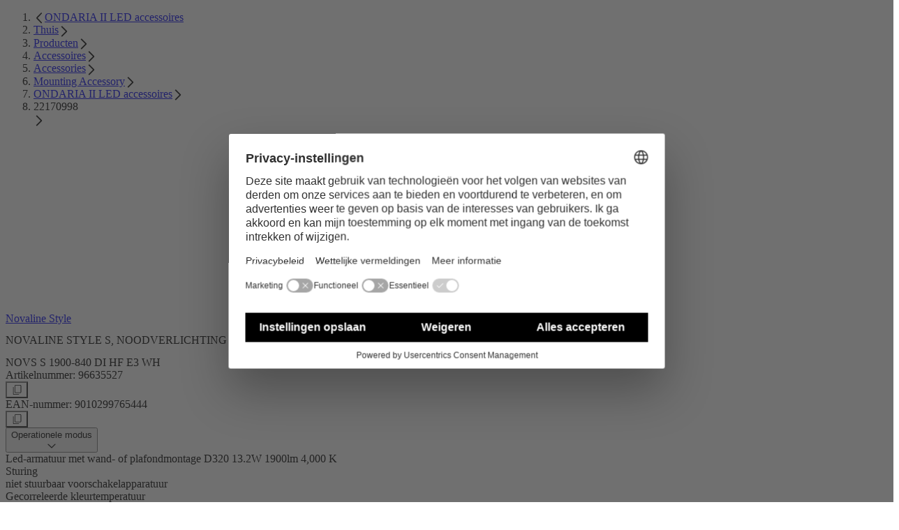

--- FILE ---
content_type: text/html;charset=utf-8
request_url: https://www.thornlighting.be/nl-be/p/96635527
body_size: 52079
content:
<!DOCTYPE html><html  lang="nl" data-theme="thorn"><head><meta charset="utf-8"><meta name="viewport" content="width=device-width, initial-scale=1"><title>NOVS S 1900-840 DI HF E3 WH | Thorn</title><style nonce="Wf/sh4wi9nYHpogFjNRcvMmO">.zg-header[data-v-7f485dec]{transition:top .3s ease-in-out 200s,background-color .3s ease-in-out,color .3s ease-in-out}</style><style nonce="Wf/sh4wi9nYHpogFjNRcvMmO">@layer properties{@supports ((-webkit-hyphens:none) and (not (margin-trim:inline))) or ((-moz-orient:inline) and (not (color:rgb(from red r g b)))){[data-v-c8aeb066],[data-v-c8aeb066]::backdrop,[data-v-c8aeb066]:after,[data-v-c8aeb066]:before{--tw-border-style:solid;--tw-leading:initial;--tw-font-weight:initial;--tw-duration:initial;--tw-ease:initial;--tw-translate-x:0;--tw-translate-y:0;--tw-translate-z:0}}}.zg-base-button[data-v-c8aeb066]{--tw-border-style:solid;border-color:rgb(var(--rgb-border-accent-primary));border-style:solid;border-width:1px;--tw-leading:var(--line-height-subline);align-items:center;display:flex;line-height:var(--line-height-subline);max-height:3.125rem}.zg-base-button.zg-primary[data-v-c8aeb066],.zg-base-button.zg-secondary[data-v-c8aeb066]:hover,.zg-base-button.zg-unicorn[data-v-c8aeb066]{background-color:rgb(var(--rgb-background-accent-primary));color:rgb(var(--rgb-text-primary-inverted))}.zg-base-button.zg-primary[data-v-c8aeb066]:hover,.zg-base-button.zg-secondary[data-v-c8aeb066],.zg-base-button.zg-unicorn[data-v-c8aeb066]:hover{background-color:#0000;color:rgb(var(--rgb-text-primary))}.zg-base-button.zg-primary-inverted[data-v-c8aeb066],.zg-base-button.zg-secondary-inverted[data-v-c8aeb066]:hover,.zg-base-button.zg-unicorn-inverted[data-v-c8aeb066]{background-color:rgb(var(--rgb-background-primary));border-color:rgb(var(--rgb-border-primary-inverted));color:rgb(var(--rgb-text-primary))}.zg-base-button.zg-primary-inverted[data-v-c8aeb066]:hover,.zg-base-button.zg-secondary-inverted[data-v-c8aeb066],.zg-base-button.zg-unicorn-inverted[data-v-c8aeb066]:hover{background-color:#0000;border-color:rgb(var(--rgb-border-primary-inverted));color:rgb(var(--rgb-text-primary-inverted))}.zg-base-button[data-v-c8aeb066]:disabled{cursor:not-allowed}.zg-base-button.zg-primary[data-v-c8aeb066]:disabled,.zg-base-button.zg-unicorn[data-v-c8aeb066]:disabled{background-color:rgba(var(--rgb-background-primary-inverted-disabled));border-color:#0000;color:rgba(var(--rgb-text-primary-disabled))}.zg-base-button.zg-primary-inverted[data-v-c8aeb066]:disabled,.zg-base-button.zg-unicorn-inverted[data-v-c8aeb066]:disabled{background-color:rgba(var(--rgb-background-primary-disabled));border-color:#0000;color:rgba(var(--rgb-text-primary-inverted-disabled))}.zg-base-button.zg-secondary[data-v-c8aeb066]:disabled{background-color:#0000;border-color:rgb(var(--rgb-border-primary-disabled));color:rgba(var(--rgb-text-primary-disabled))}.zg-base-button.zg-secondary-inverted[data-v-c8aeb066]:disabled{background-color:#0000;border-color:rgb(var(--rgb-border-primary-inverted-disabled));color:rgba(var(--rgb-text-primary-inverted-disabled))}.zg-base-text-button[data-v-c8aeb066]{align-items:center;background-color:#0000;display:flex}.zg-base-text-button[data-v-c8aeb066]:disabled{cursor:not-allowed}.zg-base-text-button:disabled.zg-text[data-v-c8aeb066]{color:rgba(var(--rgb-text-primary-disabled))}.zg-base-text-button:disabled.zg-text-inverted[data-v-c8aeb066]{color:rgba(var(--rgb-text-primary-inverted-disabled))}.theme-zumtobel .zg-base-button[data-v-c8aeb066]{text-transform:uppercase}.theme-zumtobel .zg-base-button.zg-large[data-v-c8aeb066]{-moz-column-gap:calc(var(--spacing,.25rem)*8);column-gap:calc(var(--spacing,.25rem)*8);font-size:var(--copy-lg);padding-block:calc(var(--spacing,.25rem)*4);padding-inline:calc(var(--spacing,.25rem)*8)}.theme-zumtobel .zg-base-button.zg-small[data-v-c8aeb066]{-moz-column-gap:calc(var(--spacing,.25rem)*6);column-gap:calc(var(--spacing,.25rem)*6);font-size:var(--copy-md);padding-block:calc(var(--spacing,.25rem)*2.5);padding-inline:calc(var(--spacing,.25rem)*6)}.theme-zumtobel .zg-base-button.zg-unicorn[data-v-c8aeb066]:not(:disabled){background:var(--bg-gradient-unicorn);position:relative}.theme-zumtobel .zg-base-button.zg-unicorn[data-v-c8aeb066]:not(:disabled):before{background:var(--bg-gradient-unicorn)border-box;border-color:#0000;border-style:var(--tw-border-style);border-width:1px;content:"";inset:-1px;-webkit-mask-clip:padding-box,border-box;mask-clip:padding-box,border-box;-webkit-mask-composite:xor;mask-composite:exclude;-webkit-mask-image:linear-gradient(#fff 0 0),linear-gradient(#fff 0 0);mask-image:linear-gradient(#fff 0 0),linear-gradient(#fff 0 0);-webkit-mask-origin:padding-box,border-box;mask-origin:padding-box,border-box;-webkit-mask-position:0 0,0 0;mask-position:0 0,0 0;-webkit-mask-repeat:repeat,repeat;mask-repeat:repeat,repeat;-webkit-mask-size:auto,auto;mask-size:auto,auto;position:absolute;-webkit-mask-source-type:auto,auto;mask-mode:match-source,match-source}.theme-zumtobel .zg-base-button.zg-unicorn[data-v-c8aeb066]:not(:disabled):hover{background:0 0;color:rgb(var(--rgb-text-accent-primary));margin:calc(var(--spacing,.25rem)*0)}.theme-zumtobel .zg-base-text-button[data-v-c8aeb066]{--tw-border-style:solid;--tw-leading:var(--line-height-title);line-height:var(--line-height-title);--tw-font-weight:var(--font-weight-bold);color:rgb(var(--rgb-text-primary));font-weight:var(--font-weight-bold);text-transform:uppercase;transition-duration:var(--tw-duration,var(--default-transition-duration,.15s));transition-property:color,background-color,border-color,outline-color,text-decoration-color,fill,stroke,--tw-gradient-from,--tw-gradient-via,--tw-gradient-to,opacity,box-shadow,transform,translate,scale,rotate,filter,backdrop-filter,display,content-visibility,overlay,pointer-events;transition-timing-function:var(--tw-ease,var(--default-transition-timing-function,cubic-bezier(.4,0,.2,1)));--tw-duration:.3s;--tw-ease:var(--ease-in-out,cubic-bezier(.4,0,.2,1));border-color:#0000;border-bottom:1px #0000;border-style:solid;transition-duration:.3s;transition-timing-function:var(--ease-in-out,cubic-bezier(.4,0,.2,1))}.theme-zumtobel .zg-base-text-button.zg-large[data-v-c8aeb066]{-moz-column-gap:calc(var(--spacing,.25rem)*2);column-gap:calc(var(--spacing,.25rem)*2);font-size:var(--copy-lg);padding-block:calc(var(--spacing,.25rem)*4)}.theme-zumtobel .zg-base-text-button.zg-small[data-v-c8aeb066]{-moz-column-gap:calc(var(--spacing,.25rem)*2);column-gap:calc(var(--spacing,.25rem)*2);font-size:var(--copy-md);padding-block:calc(var(--spacing,.25rem)*2.5)}.theme-zumtobel .zg-base-text-button[data-v-c8aeb066]:hover:not(:disabled){--tw-border-style:solid;border-bottom-width:1px;border-style:solid}.theme-zumtobel .zg-base-text-button:hover:not(:disabled) .zg-icon[data-v-c8aeb066]{transform-origin:0;--tw-translate-x:calc(var(--spacing,.25rem)*2);translate:var(--tw-translate-x)var(--tw-translate-y)}.theme-zumtobel .zg-base-text-button.zg-text[data-v-c8aeb066]:hover:not(:disabled){border-color:rgb(var(--rgb-border-accent-primary))}.theme-zumtobel .zg-base-text-button.zg-text-inverted[data-v-c8aeb066]:not(:disabled){color:rgb(var(--rgb-text-primary-inverted))}.theme-zumtobel .zg-base-text-button.zg-text-inverted[data-v-c8aeb066]:not(:disabled):hover{border-color:rgb(var(--rgb-border-primary-inverted))}.theme-zumtobel .zg-base-text-button .zg-icon[data-v-c8aeb066]{transition-duration:var(--tw-duration,var(--default-transition-duration,.15s));transition-property:color,background-color,border-color,outline-color,text-decoration-color,fill,stroke,--tw-gradient-from,--tw-gradient-via,--tw-gradient-to,opacity,box-shadow,transform,translate,scale,rotate,filter,backdrop-filter,display,content-visibility,overlay,pointer-events;transition-timing-function:var(--tw-ease,var(--default-transition-timing-function,cubic-bezier(.4,0,.2,1)));--tw-duration:.3s;--tw-ease:var(--ease-in-out,cubic-bezier(.4,0,.2,1));transition-duration:.3s;transition-timing-function:var(--ease-in-out,cubic-bezier(.4,0,.2,1))}.theme-thorn .zg-base-button[data-v-c8aeb066]{--tw-font-weight:var(--font-weight-accent);border-radius:3.40282e+38px;font-weight:var(--font-weight-accent)}.theme-thorn .zg-base-button.zg-large[data-v-c8aeb066]{-moz-column-gap:calc(var(--spacing,.25rem)*6);column-gap:calc(var(--spacing,.25rem)*6);font-size:var(--copy-md);padding-block:calc(var(--spacing,.25rem)*3);padding-inline:calc(var(--spacing,.25rem)*8)}.theme-thorn .zg-base-button.zg-small[data-v-c8aeb066]{-moz-column-gap:calc(var(--spacing,.25rem)*4);column-gap:calc(var(--spacing,.25rem)*4);font-size:var(--copy-sm);padding-block:calc(var(--spacing,.25rem)*3);padding-inline:calc(var(--spacing,.25rem)*6);--tw-leading:var(--line-height-body);line-height:var(--line-height-body)}.theme-thorn .zg-base-button.zg-unicorn[data-v-c8aeb066]:not(:disabled){background-color:rgb(var(--rgb-background-accent-tertiary));border-color:rgb(var(--rgb-border-accent-tertiary));color:rgb(var(--rgb-text-primary-inverted))}.theme-thorn .zg-base-button.zg-unicorn[data-v-c8aeb066]:not(:disabled):hover{background-color:#0000;color:rgb(var(--rgb-text-accent-tertiary))}.theme-thorn .zg-base-text-button[data-v-c8aeb066]{--tw-font-weight:var(--font-weight-accent);color:rgb(var(--rgb-text-accent-secondary));font-weight:var(--font-weight-accent)}.theme-thorn .zg-base-text-button.zg-large[data-v-c8aeb066]{font-size:var(--copy-md);padding-block:calc(var(--spacing,.25rem)*3)}.theme-thorn .zg-base-text-button.zg-large[data-v-c8aeb066],.theme-thorn .zg-base-text-button.zg-small[data-v-c8aeb066]{-moz-column-gap:calc(var(--spacing,.25rem)*3);column-gap:calc(var(--spacing,.25rem)*3)}.theme-thorn .zg-base-text-button.zg-small[data-v-c8aeb066]{font-size:var(--copy-sm);padding-block:calc(var(--spacing,.25rem)*2.5)}.theme-thorn .zg-base-text-button:hover:not(:disabled) .zg-icon[data-v-c8aeb066]{transform-origin:0;--tw-translate-x:calc(var(--spacing,.25rem)*2);translate:var(--tw-translate-x)var(--tw-translate-y)}.theme-thorn .zg-base-text-button.zg-text-inverted[data-v-c8aeb066]:not(:disabled){color:rgb(var(--rgb-text-primary-inverted))}.theme-thorn .zg-base-text-button.zg-text-secondary[data-v-c8aeb066]:not(:disabled){color:rgb(var(--rgb-text-accent-04))}.theme-thorn .zg-base-text-button .zg-icon[data-v-c8aeb066]{transition-duration:var(--tw-duration,var(--default-transition-duration,.15s));transition-property:color,background-color,border-color,outline-color,text-decoration-color,fill,stroke,--tw-gradient-from,--tw-gradient-via,--tw-gradient-to,opacity,box-shadow,transform,translate,scale,rotate,filter,backdrop-filter,display,content-visibility,overlay,pointer-events;transition-timing-function:var(--tw-ease,var(--default-transition-timing-function,cubic-bezier(.4,0,.2,1)));--tw-duration:.3s;--tw-ease:var(--ease-in-out,cubic-bezier(.4,0,.2,1));transition-duration:.3s;transition-timing-function:var(--ease-in-out,cubic-bezier(.4,0,.2,1))}.theme-workspace .zg-base-button[data-v-c8aeb066]{border-radius:var(--radius-lg,.5rem);padding-inline:calc(var(--spacing,.25rem)*6);--tw-font-weight:var(--font-weight-accent);font-weight:var(--font-weight-accent)}.theme-workspace .zg-base-button.zg-large[data-v-c8aeb066]{-moz-column-gap:calc(var(--spacing,.25rem)*6);column-gap:calc(var(--spacing,.25rem)*6);font-size:var(--copy-md);padding-block:calc(var(--spacing,.25rem)*3);padding-inline:calc(var(--spacing,.25rem)*6)}.theme-workspace .zg-base-button.zg-small[data-v-c8aeb066]{-moz-column-gap:calc(var(--spacing,.25rem)*4);column-gap:calc(var(--spacing,.25rem)*4);font-size:var(--copy-md);padding-block:calc(var(--spacing,.25rem)*2);padding-inline:calc(var(--spacing,.25rem)*4)}.theme-workspace .zg-base-button:not(:disabled):not(.loading).zg-primary[data-v-c8aeb066],.theme-workspace .zg-base-button:not(:disabled):not(.loading).zg-secondary[data-v-c8aeb066]:hover{background-color:rgb(var(--rgb-background-accent-primary));border-color:rgb(var(--rgb-border-accent-secondary));color:rgb(var(--rgb-text-primary-inverted))}.theme-workspace .zg-base-button:not(:disabled):not(.loading).zg-primary[data-v-c8aeb066]:hover,.theme-workspace .zg-base-button:not(:disabled):not(.loading).zg-secondary[data-v-c8aeb066]{background-color:rgb(var(--rgb-background-primary));border-color:rgb(var(--rgb-border-accent-secondary));color:rgb(var(--rgb-text-accent-primary))}.theme-workspace .zg-base-button:not(:disabled):not(.loading).zg-primary-inverted[data-v-c8aeb066],.theme-workspace .zg-base-button:not(:disabled):not(.loading).zg-secondary-inverted[data-v-c8aeb066]:hover{background-color:rgb(var(--rgb-background-primary));font-size:var(--copy-md);--tw-font-weight:var(--font-weight-accent);color:rgb(var(--rgb-white));font-weight:var(--font-weight-accent)}.theme-workspace .zg-base-button:not(:disabled):not(.loading).zg-secondary[data-v-c8aeb066]:hover{background-color:rgb(var(--rgb-background-accent-primary));border-color:rgb(var(--rgb-border-accent-secondary));color:rgb(var(--rgb-text-primary-inverted))}.theme-workspace .zg-base-button:not(:disabled):not(.loading).zg-primary-inverted[data-v-c8aeb066]:hover,.theme-workspace .zg-base-button:not(:disabled):not(.loading).zg-secondary-inverted[data-v-c8aeb066]{background-color:#0000;border-color:rgb(var(--rgb-border-primary-inverted));color:rgb(var(--rgb-text-primary-inverted))}.theme-workspace .zg-base-button:disabled.zg-primary[data-v-c8aeb066]{background-color:rgba(var(--rgb-background-primary-inverted-disabled));color:rgba(var(--rgb-text-primary-disabled))}.theme-workspace .zg-base-button:disabled.zg-primary-inverted[data-v-c8aeb066]{background-color:rgba(var(--rgb-background-primary-disabled));color:rgba(var(--rgb-text-primary-disabled))}.theme-workspace .zg-base-button:disabled.zg-secondary[data-v-c8aeb066]{background-color:#0000;border-color:rgb(var(--rgb-border-primary-disabled));color:rgba(var(--rgb-text-primary-disabled))}.theme-workspace .zg-base-button:disabled.zg-secondary-inverted[data-v-c8aeb066]{background-color:#0000;border-color:rgb(var(--rgb-border-primary-inverted-disabled));color:rgba(var(--rgb-text-primary-inverted-disabled))}.theme-workspace .zg-base-text-button[data-v-c8aeb066]{--tw-font-weight:var(--font-weight-regular);color:rgb(var(--rgb-text-accent-primary));font-weight:var(--font-weight-regular)}.theme-workspace .zg-base-text-button.zg-large[data-v-c8aeb066]{-moz-column-gap:calc(var(--spacing,.25rem)*2);column-gap:calc(var(--spacing,.25rem)*2);font-size:var(--copy-md);padding-block:calc(var(--spacing,.25rem)*3)}.theme-workspace .zg-base-text-button.zg-small[data-v-c8aeb066]{-moz-column-gap:calc(var(--spacing,.25rem)*2);column-gap:calc(var(--spacing,.25rem)*2);font-size:var(--copy-sm);padding-block:calc(var(--spacing,.25rem)*2)}.theme-workspace .zg-base-text-button[data-v-c8aeb066]:hover:not(:disabled){color:rgb(var(--rgb-text-primary))}.theme-workspace .zg-base-text-button:hover:not(:disabled) .zg-icon[data-v-c8aeb066]{transform-origin:0;--tw-translate-x:calc(var(--spacing,.25rem)*2);translate:var(--tw-translate-x)var(--tw-translate-y)}.theme-workspace .zg-base-text-button.zg-text-inverted[data-v-c8aeb066]{color:rgb(var(--rgb-text-primary-inverted))}.theme-workspace .zg-base-text-button.zg-text-inverted[data-v-c8aeb066]:disabled{color:rgba(var(--rgb-text-primary-inverted-disabled))}.theme-workspace .zg-base-text-button.zg-text-inverted[data-v-c8aeb066]:hover:not(:disabled){color:rgb(var(--rgb-text-accent-04))}.theme-workspace .zg-base-text-button .zg-icon[data-v-c8aeb066]{transition-duration:var(--tw-duration,var(--default-transition-duration,.15s));transition-property:color,background-color,border-color,outline-color,text-decoration-color,fill,stroke,--tw-gradient-from,--tw-gradient-via,--tw-gradient-to,opacity,box-shadow,transform,translate,scale,rotate,filter,backdrop-filter,display,content-visibility,overlay,pointer-events;transition-timing-function:var(--tw-ease,var(--default-transition-timing-function,cubic-bezier(.4,0,.2,1)));--tw-duration:.3s;--tw-ease:var(--ease-in-out,cubic-bezier(.4,0,.2,1));transition-duration:.3s;transition-timing-function:var(--ease-in-out,cubic-bezier(.4,0,.2,1))}@property --tw-border-style{syntax:"*";inherits:false;initial-value:solid}@property --tw-leading{syntax:"*";inherits:false}@property --tw-font-weight{syntax:"*";inherits:false}@property --tw-duration{syntax:"*";inherits:false}@property --tw-ease{syntax:"*";inherits:false}@property --tw-translate-x{syntax:"*";inherits:false;initial-value:0}@property --tw-translate-y{syntax:"*";inherits:false;initial-value:0}@property --tw-translate-z{syntax:"*";inherits:false;initial-value:0}</style><style nonce="Wf/sh4wi9nYHpogFjNRcvMmO">.nuxt-icon{height:1em;margin-bottom:.125em;vertical-align:middle;width:1em}.nuxt-icon--fill,.nuxt-icon--fill *{fill:currentColor}</style><style nonce="Wf/sh4wi9nYHpogFjNRcvMmO">@layer properties{@supports ((-webkit-hyphens:none) and (not (margin-trim:inline))) or ((-moz-orient:inline) and (not (color:rgb(from red r g b)))){[data-v-bb62ab26],[data-v-bb62ab26]::backdrop,[data-v-bb62ab26]:after,[data-v-bb62ab26]:before{--tw-font-weight:initial}}}.zg-base-headline[data-v-bb62ab26]{--tw-font-weight:var(--font-weight-bold);font-weight:var(--font-weight-bold);-webkit-hyphens:auto;hyphens:auto;overflow-wrap:break-word}.headline-level--h1[data-v-bb62ab26]{font-size:var(--headline-1);line-height:var(--line-height-heading-1)}.theme-thorn .headline-level--h1[data-v-bb62ab26],.theme-zumtobel .headline-level--h1[data-v-bb62ab26]{text-transform:uppercase}.headline-level--h2[data-v-bb62ab26]{font-size:var(--headline-2);line-height:var(--line-height-heading-2)}.headline-level--h3[data-v-bb62ab26],.theme-thorn .headline-level--h2[data-v-bb62ab26],.theme-zumtobel .headline-level--h2[data-v-bb62ab26]{text-transform:uppercase}.headline-level--h3[data-v-bb62ab26]{font-size:var(--headline-3);line-height:var(--line-height-heading-3)}.theme-workspace .headline-level--h3[data-v-bb62ab26]{text-transform:none!important}.headline-level--h4[data-v-bb62ab26]{font-size:var(--headline-4);line-height:var(--line-height-heading-4)}.theme-thorn .headline-level--h4[data-v-bb62ab26],.theme-zumtobel .headline-level--h4[data-v-bb62ab26]{text-transform:uppercase}.headline-level--h5[data-v-bb62ab26]{font-size:var(--headline-5);line-height:var(--line-height-heading-5)}.headline-level--h6[data-v-bb62ab26]{font-size:var(--headline-6);line-height:var(--line-height-heading-6)}.headline-level--h7[data-v-bb62ab26]{font-size:var(--headline-7);line-height:var(--line-height-heading-7)}.theme-zumtobel .zg-base-headline.gradient[data-v-bb62ab26]{-webkit-background-clip:text;background-clip:text;color:#0000}@property --tw-font-weight{syntax:"*";inherits:false}</style><link nonce="Wf/sh4wi9nYHpogFjNRcvMmO" integrity="sha384-F4oLakLbmUqxOjXkJrLqMUKmCSVvve4hsgfQnvsKb5Shvt2VedPbTciF5W2CYZSs" rel="stylesheet" href="/_nuxt/entry.3l7iFUhU.css" crossorigin><link nonce="Wf/sh4wi9nYHpogFjNRcvMmO" integrity="sha384-04mo9wn9dGG5NxILiUUtqh+Fit+O9u5mZTAI/EhtWpOGS9liOzMr+p7IBidxZ0SH" rel="stylesheet" href="/_nuxt/ZgQuantitySelector.BMWkCbYp.css" crossorigin><link nonce="Wf/sh4wi9nYHpogFjNRcvMmO" integrity="sha384-pn/48VxSDvgYAsSLkTU+uL5Nfe0aSCy3pel4M51aFGHexOtC5Yoj3PkWfxOJbcIz" rel="stylesheet" href="/_nuxt/ZgBaseSliderContainer.DZ-Yz7ME.css" crossorigin><link nonce="Wf/sh4wi9nYHpogFjNRcvMmO" integrity="sha384-A+7GmzqhzS12QDdHN9DI2m7Otd1JJiFA5/Dp0ln8gpdtOVsVksZDVlYVB3wSRgdW" rel="stylesheet" href="/_nuxt/ZgCarouselNavigation.DT4CPzwZ.css" crossorigin><link nonce="Wf/sh4wi9nYHpogFjNRcvMmO" integrity="sha384-LSmgXtcLUXHqAqrc79c/QXOZIogVCxws/4t6nP5xB1Ha0hxwLYdsQX4q1TLT2Wog" rel="stylesheet" href="/_nuxt/ZgCmsAsset.Dnknv2dC.css" crossorigin><link nonce="Wf/sh4wi9nYHpogFjNRcvMmO" href="https://www.googletagmanager.com/gtm.js?id=GTM-PH9RB2SS" rel="preload" crossorigin="anonymous" referrerpolicy="no-referrer" fetchpriority="low" as="script"><link nonce="Wf/sh4wi9nYHpogFjNRcvMmO" integrity="sha384-dquA/0B5TdjB2VCvhCemuIZQH3WIWUMaU89D2p4iRfMk9nGxsLNoCpwLIETsenvx" rel="modulepreload" as="script" crossorigin href="/_nuxt/D9eatHP4.js"><link nonce="Wf/sh4wi9nYHpogFjNRcvMmO" integrity="sha384-UFpYiKYYue58x/tJ4ZREHrmT80vXlmehuUGBJgRUDyVQ13VUsNYEEHVGK+IVUqXV" rel="modulepreload" as="script" crossorigin href="/_nuxt/DwUvwLX8.js"><link nonce="Wf/sh4wi9nYHpogFjNRcvMmO" integrity="sha384-GzozE6engiBF2LkYfjOjizYcI9AAdiJbbD0rIMQCu0s6wciBnCIrqDxi0loCNkS2" rel="modulepreload" as="script" crossorigin href="/_nuxt/5MP-Z_Ei.js"><link nonce="Wf/sh4wi9nYHpogFjNRcvMmO" integrity="sha384-H6RZ6iJNFkKeWRzSvsrwLsneDapI+u9/mnkAU5R43kq4VvoO9KtZzGNep623l13u" rel="modulepreload" as="script" crossorigin href="/_nuxt/CzP7I3RE.js"><link nonce="Wf/sh4wi9nYHpogFjNRcvMmO" integrity="sha384-fi55vqTN3uz91UM4YnRVJe22DWwXKbcol7u/FgwvxiX8jJT1AfXRJTLGoSHXedgY" rel="modulepreload" as="script" crossorigin href="/_nuxt/BfXShVtS.js"><link nonce="Wf/sh4wi9nYHpogFjNRcvMmO" integrity="sha384-tMh6sk3RJb+8RqD2X1DdbM1ZiMkAf4hUKN9DrenwxGS/Ql9eVW+G4oGTI4RWjNlB" rel="modulepreload" as="script" crossorigin href="/_nuxt/BRtYlZAb.js"><link nonce="Wf/sh4wi9nYHpogFjNRcvMmO" integrity="sha384-JTXovHqlqgRMDYe2dN2ASsgyUcoYcpq5S4sA5+rJ50QDE1JpdmjRinfitEzKcz4/" rel="modulepreload" as="script" crossorigin href="/_nuxt/meIY-Sah.js"><link nonce="Wf/sh4wi9nYHpogFjNRcvMmO" integrity="sha384-KQ+03srsElsqYhF04uucm+t6R1V/Vz0EvtboWcYefB2I95/M9JsPQ1c744p7v+qL" rel="modulepreload" as="script" crossorigin href="/_nuxt/B_1QDJxS.js"><link nonce="Wf/sh4wi9nYHpogFjNRcvMmO" integrity="sha384-NxIxXGKVMdg5LCE0jAxTSipou9AlvUwUOh5Qxp8Eddsks470Q2UCTc+qw3Tuquu6" rel="modulepreload" as="script" crossorigin href="/_nuxt/Cix76THz.js"><link nonce="Wf/sh4wi9nYHpogFjNRcvMmO" integrity="sha384-I2271j3LfYeZ9zypS7HPTYTdIyuaXmywCP+hfdJmZwqLMRSkGdJLsPhm2PGw7dUk" rel="modulepreload" as="script" crossorigin href="/_nuxt/6UzP6yyL.js"><link nonce="Wf/sh4wi9nYHpogFjNRcvMmO" integrity="sha384-WlpXEd4sG5GhXdaIOnMvF6rTXK9RjPvcC3ypuE7fKuLAunKdizQgRVD7u8NSFXmT" rel="modulepreload" as="script" crossorigin href="/_nuxt/CaEBEp33.js"><link nonce="Wf/sh4wi9nYHpogFjNRcvMmO" integrity="sha384-E/ahrN84Tb1/WFSUbI2lW/lFAUQQX5lL91H1svGut1w8LvTWhaT4D3lQII6cuj4Y" rel="modulepreload" as="script" crossorigin href="/_nuxt/Bch7F9XF.js"><link nonce="Wf/sh4wi9nYHpogFjNRcvMmO" integrity="sha384-r0AYjYMrIRzoIB0+rMZOiHMswvezno1VvRnddXfbc8bCmut1W2e1B9BSN322QGa/" rel="modulepreload" as="script" crossorigin href="/_nuxt/j1q9fCPe.js"><link nonce="Wf/sh4wi9nYHpogFjNRcvMmO" integrity="sha384-+SPYnVhQOVpDeGFG0YrH9AgnW9bwpm8JJ8xNyNrd/wCOdwO9MngxZ5TH46tQQX8p" rel="modulepreload" as="script" crossorigin href="/_nuxt/B9eVhNDM.js"><link nonce="Wf/sh4wi9nYHpogFjNRcvMmO" integrity="sha384-Nt7SCjWw3SCTfeDtorDvWgOya7SyJoaLohRPUQONRYsA04hsLtXAw4cwvuViQ8Hp" rel="modulepreload" as="script" crossorigin href="/_nuxt/BCp0t0FZ.js"><link nonce="Wf/sh4wi9nYHpogFjNRcvMmO" integrity="sha384-O+7+bfskxUieTbQKnFYUSgoCR5YXv1kBDvcmbVmP89BkNND2imuyBAX3STurwvgg" rel="modulepreload" as="script" crossorigin href="/_nuxt/Db8z4PIw.js"><link nonce="Wf/sh4wi9nYHpogFjNRcvMmO" integrity="sha384-9hhimX7ieKFiHwmEUdw+a92aMcxT1DqOfrPMDajgeh1Djjkvlqxs7BmZyh2Kl90I" rel="modulepreload" as="script" crossorigin href="/_nuxt/DVBPZIPM.js"><link nonce="Wf/sh4wi9nYHpogFjNRcvMmO" integrity="sha384-xGWfjRC4Ui+2frteLKGV1/69CuWzAuGlG7PKgbFopHxMuiTgkBBIVCQ4YInc0t7P" rel="modulepreload" as="script" crossorigin href="/_nuxt/C8ZOW5Y1.js"><link nonce="Wf/sh4wi9nYHpogFjNRcvMmO" integrity="sha384-n0JQZS9tB7qDzl8l0TrX+/cnQ0Kiz671nPjOo7PspB8niwwNxzn7rnvuOx2+V5T5" rel="modulepreload" as="script" crossorigin href="/_nuxt/D1kKFcVN.js"><link nonce="Wf/sh4wi9nYHpogFjNRcvMmO" integrity="sha384-jBr7ZEVI9YT0JX5uvQWJAPIwFYa2jWq0nUK6/7vlNDIct4RdOkc7BDpIG1lgDuSJ" rel="modulepreload" as="script" crossorigin href="/_nuxt/K1UV3oVC.js"><link nonce="Wf/sh4wi9nYHpogFjNRcvMmO" integrity="sha384-r2UZ/7vvmA6/eUQpXGhAIZUeFoSZwZf14x1Bdagl4VjNQVUke4ktm5vb6/7WTQDf" rel="modulepreload" as="script" crossorigin href="/_nuxt/Buz_IzyS.js"><link nonce="Wf/sh4wi9nYHpogFjNRcvMmO" integrity="sha384-BuEymlpqVklEPtmSvQcGmKYju9Fg6tBB0bq0aW7cRuaUyXONRvMX8ZqfBqc+YeQu" rel="modulepreload" as="script" crossorigin href="/_nuxt/Fq8FXT95.js"><link nonce="Wf/sh4wi9nYHpogFjNRcvMmO" integrity="sha384-M3AULo/2UEph3KDfzk80zonkT5mGcfjFczSOha+9RgEbyHETtbbZn7G0nyme7/6C" rel="modulepreload" as="script" crossorigin href="/_nuxt/DWae-W9y.js"><link nonce="Wf/sh4wi9nYHpogFjNRcvMmO" integrity="sha384-ohk6gckjnp11tjcRAwlT7pNFfyzlG1ZiHzO9wQ44ev+LQ5m4HnFsVAHnpUXqX84P" rel="modulepreload" as="script" crossorigin href="/_nuxt/CIKaB3dV.js"><link nonce="Wf/sh4wi9nYHpogFjNRcvMmO" integrity="sha384-UyjmmMEOnX6QGp0hFjZdehfitql3aFuiAW92a/5Dsn6356gTdEYoYZrNTH0GAZYM" rel="modulepreload" as="script" crossorigin href="/_nuxt/DyJdBEYu.js"><link nonce="Wf/sh4wi9nYHpogFjNRcvMmO" integrity="sha384-yAbybZt70yFXDOiapLN/IGSVGqjptlN5KqlZEO+AAyLoVkGskWfE4B0UByxu3M5o" rel="modulepreload" as="script" crossorigin href="/_nuxt/BYTS8vdk.js"><link nonce="Wf/sh4wi9nYHpogFjNRcvMmO" integrity="sha384-t4ortpOeinl4JdWBz/ky4AUj9g8yc75j45t3HFkOMKV1cuvTKueZYCwsi+wqy8f/" rel="modulepreload" as="script" crossorigin href="/_nuxt/D1wGoxkb.js"><link nonce="Wf/sh4wi9nYHpogFjNRcvMmO" integrity="sha384-l5vswDwssFpprvUYR0qkunb7uO/3psssBflceljPZxnIqSNAhSo5e8HLTVSeb9OY" rel="modulepreload" as="script" crossorigin href="/_nuxt/C37SQrtr.js"><link nonce="Wf/sh4wi9nYHpogFjNRcvMmO" integrity="sha384-Vx7VqEX3t53oQIByPYps6aAJnfhA51ewMiH4c6hsJKnRwAG1WUfuPtxCEWtWTJDi" rel="modulepreload" as="script" crossorigin href="/_nuxt/DaPqgAG-.js"><link nonce="Wf/sh4wi9nYHpogFjNRcvMmO" integrity="sha384-W4mR4bynbWpQOA/8QQw/dGvNS8P/oz2ryG3eQaYpkBO3l0LgB4sLbzLA7p/PQyAs" rel="modulepreload" as="script" crossorigin href="/_nuxt/BuN6N0EO.js"><link nonce="Wf/sh4wi9nYHpogFjNRcvMmO" integrity="sha384-5wiiDNI6DqHiTySrk/Ka6u/pDH+DNA/Fwc2b9/lhyNIktnb3ZYXFWdf0TzvK5+t4" rel="modulepreload" as="script" crossorigin href="/_nuxt/S-thue1l.js"><link nonce="Wf/sh4wi9nYHpogFjNRcvMmO" integrity="sha384-0qI7x4Pjqjj0AeE8dIhQUTfElUp/2IMx8Vl8X/cREdyAfHNwpbKCxtpUHFbt5p8w" rel="preload" as="fetch" fetchpriority="low" crossorigin="anonymous" href="/_nuxt/builds/meta/303c3ad4-86c2-4583-bd3e-2f2e1810c2c6.json"><script nonce="Wf/sh4wi9nYHpogFjNRcvMmO" src="https://web.cmp.usercentrics.eu/ui/loader.js" defer type="application/javascript" id="usercentrics-cmp" data-settings-id="jLgIy7ZLIqz5xk"></script><meta name="zg:deployment-version" content="3.103.5"><link nonce="Wf/sh4wi9nYHpogFjNRcvMmO" rel="canonical" href="https://www.thornlighting.be/nl-be/p/96635527"><link nonce="Wf/sh4wi9nYHpogFjNRcvMmO" rel="alternate" hreflang="nl-be" href="https://www.thornlighting.be/nl-be/p/96635527" data-hid="link_rel_alternate_nl_be"><link nonce="Wf/sh4wi9nYHpogFjNRcvMmO" rel="alternate" hreflang="fr-be" href="https://www.thornlighting.be/fr-be/p/96635527" data-hid="link_rel_alternate_fr_be"><link nonce="Wf/sh4wi9nYHpogFjNRcvMmO" rel="alternate" hreflang="de-be" href="https://www.thornlighting.be/de-be/p/96635527" data-hid="link_rel_alternate_de_be"><link nonce="Wf/sh4wi9nYHpogFjNRcvMmO" rel="alternate" hreflang="it-it" href="https://www.thornlighting.it/it-it/p/96635527" data-hid="link_rel_alternate_it_it"><link nonce="Wf/sh4wi9nYHpogFjNRcvMmO" rel="alternate" hreflang="en-gb" href="https://www.thornlighting.co.uk/en-gb/p/96635527" data-hid="link_rel_alternate_en_gb"><link nonce="Wf/sh4wi9nYHpogFjNRcvMmO" rel="alternate" hreflang="en-lu" href="https://www.thornlighting.lu/en-lu/p/96635527" data-hid="link_rel_alternate_en_lu"><meta property="og:title" content="NOVS S 1900-840 DI HF E3 WH | Thorn"><meta name="description" content="Led-armatuur met wand- of plafondmontage  D320 13.2W 1900lm 4,000 K"><meta property="og:description" content="Led-armatuur met wand- of plafondmontage  D320 13.2W 1900lm 4,000 K"><script nonce="Wf/sh4wi9nYHpogFjNRcvMmO" integrity="sha384-dquA/0B5TdjB2VCvhCemuIZQH3WIWUMaU89D2p4iRfMk9nGxsLNoCpwLIETsenvx" type="module" src="/_nuxt/D9eatHP4.js" crossorigin></script></head><body  class="theme-thorn" style="overflow:auto;padding-right:0"><!--teleport start anchor--><!----><!--teleport anchor--><div id="__nuxt"><!--[--><div class="relative top-0 flex min-h-dvh flex-col bg-primary"><!--[--><!--[--><header><div class="text-primary fixed top-0 z-navigation w-full transition-colors duration-1000 ease-in-out" style="transform:translateY(-0px);"><!----><span data-v-7f485dec></span></div><div class="invisible" style="height:0px;"></div></header><!--]--><!--]--><div class="flex grow flex-col pb-12"><!--[--><ol class="flex flex-wrap items-center gap-2 bg-07 px-6 py-4 md:py-6 lg:px-12"><li class="flex items-center gap-2 md:hidden"><svg xmlns="http://www.w3.org/2000/svg" fill="none" viewBox="0 0 9 16" class="nuxt-icon nuxt-icon--fill icon-chevron-left size-3!"><path fill="#1A1A1A" d="M7.079 15.098.645 8.383A.964.964 0 0 1 .4 7.75c0-.176.07-.387.211-.563L7.044.473A.839.839 0 0 1 8.239.437c.351.317.351.844.035 1.196L2.403 7.75l5.906 6.188a.839.839 0 0 1-.035 1.195.839.839 0 0 1-1.195-.035Z"></path></svg><a href="/nl-be/sf/7930846" class="cursor-pointer"><!--[--><span class="underline-offset-4 hover:underline">ONDARIA II LED accessoires</span><!--]--></a></li><!--[--><li class="group hidden items-center gap-2 md:flex"><a href="/nl-be" class="cursor-pointer hidden items-center gap-2 md:flex"><!--[--><span class="text-nowrap underline-offset-4 hover:underline tl:hover:text-accent-primary">Thuis</span><!--]--></a><svg xmlns="http://www.w3.org/2000/svg" fill="none" viewBox="0 0 9 17" class="nuxt-icon nuxt-icon--fill icon-chevron-right size-3! group-last:hidden"><path fill="#1A1A1A" d="m1.618.784 7.11 7.102c.155.186.272.41.272.633a.86.86 0 0 1-.272.595l-7.11 7.102a.957.957 0 0 1-1.322.037c-.388-.334-.388-.892-.038-1.264l6.527-6.508-6.527-6.47A.861.861 0 0 1 .296.747a.957.957 0 0 1 1.322.037Z"></path></svg></li><li class="group hidden items-center gap-2 md:flex"><a href="/nl-be/p" class="cursor-pointer hidden items-center gap-2 md:flex"><!--[--><span class="text-nowrap underline-offset-4 hover:underline tl:hover:text-accent-primary">Producten</span><!--]--></a><svg xmlns="http://www.w3.org/2000/svg" fill="none" viewBox="0 0 9 17" class="nuxt-icon nuxt-icon--fill icon-chevron-right size-3! group-last:hidden"><path fill="#1A1A1A" d="m1.618.784 7.11 7.102c.155.186.272.41.272.633a.86.86 0 0 1-.272.595l-7.11 7.102a.957.957 0 0 1-1.322.037c-.388-.334-.388-.892-.038-1.264l6.527-6.508-6.527-6.47A.861.861 0 0 1 .296.747a.957.957 0 0 1 1.322.037Z"></path></svg></li><li class="group hidden items-center gap-2 md:flex"><a href="/nl-be/c/7896125" class="cursor-pointer hidden items-center gap-2 md:flex"><!--[--><span class="text-nowrap underline-offset-4 hover:underline tl:hover:text-accent-primary">Accessoires</span><!--]--></a><svg xmlns="http://www.w3.org/2000/svg" fill="none" viewBox="0 0 9 17" class="nuxt-icon nuxt-icon--fill icon-chevron-right size-3! group-last:hidden"><path fill="#1A1A1A" d="m1.618.784 7.11 7.102c.155.186.272.41.272.633a.86.86 0 0 1-.272.595l-7.11 7.102a.957.957 0 0 1-1.322.037c-.388-.334-.388-.892-.038-1.264l6.527-6.508-6.527-6.47A.861.861 0 0 1 .296.747a.957.957 0 0 1 1.322.037Z"></path></svg></li><li class="group hidden items-center gap-2 md:flex"><a href="/nl-be/v/10637375" class="cursor-pointer hidden items-center gap-2 md:flex"><!--[--><span class="text-nowrap underline-offset-4 hover:underline tl:hover:text-accent-primary">Accessories</span><!--]--></a><svg xmlns="http://www.w3.org/2000/svg" fill="none" viewBox="0 0 9 17" class="nuxt-icon nuxt-icon--fill icon-chevron-right size-3! group-last:hidden"><path fill="#1A1A1A" d="m1.618.784 7.11 7.102c.155.186.272.41.272.633a.86.86 0 0 1-.272.595l-7.11 7.102a.957.957 0 0 1-1.322.037c-.388-.334-.388-.892-.038-1.264l6.527-6.508-6.527-6.47A.861.861 0 0 1 .296.747a.957.957 0 0 1 1.322.037Z"></path></svg></li><li class="group hidden items-center gap-2 md:flex"><a href="/nl-be/v/10637374" class="cursor-pointer hidden items-center gap-2 md:flex"><!--[--><span class="text-nowrap underline-offset-4 hover:underline tl:hover:text-accent-primary">Mounting Accessory</span><!--]--></a><svg xmlns="http://www.w3.org/2000/svg" fill="none" viewBox="0 0 9 17" class="nuxt-icon nuxt-icon--fill icon-chevron-right size-3! group-last:hidden"><path fill="#1A1A1A" d="m1.618.784 7.11 7.102c.155.186.272.41.272.633a.86.86 0 0 1-.272.595l-7.11 7.102a.957.957 0 0 1-1.322.037c-.388-.334-.388-.892-.038-1.264l6.527-6.508-6.527-6.47A.861.861 0 0 1 .296.747a.957.957 0 0 1 1.322.037Z"></path></svg></li><li class="group hidden items-center gap-2 md:flex"><a href="/nl-be/sf/7930846" class="cursor-pointer hidden items-center gap-2 md:flex"><!--[--><span class="text-nowrap underline-offset-4 hover:underline tl:hover:text-accent-primary">ONDARIA II LED accessoires</span><!--]--></a><svg xmlns="http://www.w3.org/2000/svg" fill="none" viewBox="0 0 9 17" class="nuxt-icon nuxt-icon--fill icon-chevron-right size-3! group-last:hidden"><path fill="#1A1A1A" d="m1.618.784 7.11 7.102c.155.186.272.41.272.633a.86.86 0 0 1-.272.595l-7.11 7.102a.957.957 0 0 1-1.322.037c-.388-.334-.388-.892-.038-1.264l6.527-6.508-6.527-6.47A.861.861 0 0 1 .296.747a.957.957 0 0 1 1.322.037Z"></path></svg></li><li class="group hidden items-center gap-2 md:flex"><div><span class="md:text-tertiary">22170998</span></div><svg xmlns="http://www.w3.org/2000/svg" fill="none" viewBox="0 0 9 17" class="nuxt-icon nuxt-icon--fill icon-chevron-right size-3! group-last:hidden"><path fill="#1A1A1A" d="m1.618.784 7.11 7.102c.155.186.272.41.272.633a.86.86 0 0 1-.272.595l-7.11 7.102a.957.957 0 0 1-1.322.037c-.388-.334-.388-.892-.038-1.264l6.527-6.508-6.527-6.47A.861.861 0 0 1 .296.747a.957.957 0 0 1 1.322.037Z"></path></svg></li><!--]--></ol><!--]--><!--[--><!--[--><div class=""><div class="flex flex-col gap-6 bg-07 px-6 py-8 md:flex-row lg:px-12 lg:py-16"><!--[--><!--[--><div class="md:w-3/5"><!----></div><!--]--><!--]--><!--[--><!--[--><div class="flex flex-col gap-6 md:sticky md:top-40 md:h-fit md:w-2/5 lg:pl-12"><div class="flex flex-col gap-6"><div class="flex flex-col"><div class="mb-8 hidden text-size-icon-large tl-eco:inline-block md:mb-12"><div data-theme="thorn-eco"><span class="tw:inline-flex tw:items-center tw:justify-center tw:size-[1em] tw:w-auto h-7! tw:w-auto h-7!"><svg xmlns="http://www.w3.org/2000/svg" viewBox="0 0 143 28" fill="none" class="tw:size-full"><path d="M139.919 0.0142614C138.721 0.0142614 137.751 0.983973 137.751 2.18186V19.3658L122.008 0.770067L121.979 0.741548C121.965 0.727288 121.965 0.713025 121.951 0.713025C121.936 0.698765 121.922 0.684503 121.922 0.684503C121.908 0.670242 121.894 0.655983 121.894 0.641723C121.879 0.627462 121.865 0.613204 121.836 0.598943L121.794 0.556159C121.779 0.541898 121.779 0.541901 121.765 0.527641C121.751 0.51338 121.751 0.513378 121.737 0.499118C121.722 0.484857 121.694 0.470599 121.68 0.456338L121.651 0.442077C121.637 0.427816 121.608 0.413553 121.594 0.399292C121.58 0.399292 121.58 0.385035 121.566 0.385035C121.551 0.370775 121.537 0.356512 121.509 0.342251L121.466 0.313733C121.451 0.299472 121.437 0.299471 121.409 0.28521C121.409 0.28521 121.394 0.285209 121.394 0.270949L121.38 0.256687C121.366 0.256687 121.352 0.24243 121.352 0.24243L121.309 0.228169C121.295 0.228169 121.295 0.213908 121.28 0.213908L121.223 0.185385C121.209 0.185385 121.195 0.171128 121.181 0.171128C121.166 0.171128 121.152 0.156866 121.138 0.156866L121.066 0.128344C121.052 0.128344 121.052 0.128343 121.038 0.114082C121.009 0.0998218 120.995 0.0998244 120.952 0.0855639L120.924 0.0713025C120.91 0.0713025 120.881 0.0570412 120.867 0.0570412C120.853 0.0570412 120.838 0.0570403 120.824 0.0427798L120.724 0.0285228C120.71 0.0285228 120.696 0.0285228 120.681 0.0285228L120.61 0.0142614C120.582 0.0142614 120.567 0.0142605 120.539 0H120.496C120.482 0 120.453 0 120.425 0H120.382H120.268H120.239L120.111 0.0142614C120.082 0.0142614 120.068 0.0142622 120.04 0.0285228C120.025 0.0285228 120.011 0.0285228 119.997 0.0285228C119.983 0.0285228 119.983 0.0285228 119.968 0.0285228H119.954C119.94 0.0285228 119.911 0.0285193 119.897 0.0427798C119.883 0.0427798 119.869 0.0427807 119.854 0.0570412L119.74 0.0855639C119.74 0.0855639 119.74 0.0855639 119.726 0.0855639H119.655L119.626 0.114082C119.612 0.114082 119.612 0.114083 119.598 0.128344L119.498 0.171128C119.484 0.185388 119.455 0.185386 119.441 0.199646C119.427 0.199646 119.412 0.213908 119.398 0.213908C119.384 0.213908 119.369 0.228169 119.355 0.228169C119.341 0.24243 119.327 0.242427 119.298 0.256687C119.284 0.270948 119.27 0.270949 119.255 0.270949C119.241 0.285209 119.227 0.285211 119.198 0.299472L119.156 0.32799C119.141 0.34225 119.113 0.356513 119.099 0.356513C119.084 0.370773 119.07 0.370775 119.056 0.385035C119.041 0.399296 119.027 0.399293 119.013 0.413554C118.999 0.427814 118.984 0.427816 118.97 0.442077C118.956 0.456337 118.942 0.470596 118.927 0.484856L118.856 0.556159C118.842 0.570419 118.828 0.584683 118.813 0.598943C118.799 0.613204 118.785 0.627462 118.771 0.641723L118.628 0.798589C118.614 0.81285 118.599 0.827109 118.585 0.841369L118.571 0.869892C118.557 0.884152 118.542 0.898412 118.528 0.926933L118.428 1.06954C118.414 1.0838 118.414 1.09806 118.4 1.11232C118.385 1.12658 118.385 1.14084 118.371 1.1551C118.357 1.16936 118.357 1.18362 118.343 1.19788C118.328 1.21214 118.328 1.22641 118.314 1.24067C118.3 1.25493 118.3 1.26919 118.3 1.28345C118.286 1.29771 118.286 1.32623 118.271 1.34049C118.271 1.35475 118.257 1.36901 118.257 1.38327C118.243 1.39753 118.243 1.42605 118.243 1.44031C118.243 1.45457 118.229 1.46883 118.229 1.48309C118.214 1.51161 118.214 1.52587 118.2 1.55439V1.56866C118.2 1.59718 118.186 1.61144 118.186 1.63996V1.65422L118.143 1.98221L118.428 2.01073H118.143V2.06777C118.143 2.08203 118.143 2.09629 118.143 2.11055V25.2696C118.143 26.4675 119.113 27.4372 120.311 27.4372C121.509 27.4372 122.478 26.4675 122.478 25.2696V8.11423L138.207 26.6957C138.222 26.7099 138.222 26.7099 138.222 26.7242C138.236 26.7385 138.25 26.767 138.279 26.7812C138.293 26.7955 138.307 26.8098 138.307 26.824L138.35 26.8668C138.364 26.8811 138.378 26.8953 138.393 26.9096C138.407 26.9238 138.421 26.9381 138.436 26.9524C138.45 26.9666 138.464 26.9809 138.478 26.9951C138.493 27.0094 138.493 27.0094 138.507 27.0094C138.578 27.0664 138.635 27.1092 138.721 27.1663L138.749 27.1805C138.764 27.1948 138.778 27.1948 138.792 27.209L138.821 27.2233L138.835 27.2376C138.849 27.2376 138.849 27.2518 138.878 27.2518L139.02 27.3089C139.034 27.3089 139.049 27.3231 139.063 27.3231C139.063 27.3231 139.077 27.3231 139.091 27.3374L139.234 27.3944C139.248 27.3944 139.263 27.4087 139.291 27.4087L139.334 27.423C139.348 27.423 139.377 27.4372 139.391 27.4372H139.419C139.434 27.4372 139.462 27.4515 139.477 27.4515L139.505 27.4657H139.548C139.576 27.4657 139.605 27.48 139.633 27.48H139.662C139.69 27.48 139.705 27.48 139.747 27.48H139.776C139.79 27.48 139.819 27.48 139.833 27.48C139.847 27.48 139.862 27.48 139.89 27.48C139.947 27.48 139.99 27.48 140.047 27.48C140.061 27.48 140.075 27.48 140.09 27.48C140.147 27.48 140.19 27.4657 140.232 27.4657C140.247 27.4657 140.261 27.4657 140.275 27.4515C140.332 27.4372 140.375 27.4372 140.432 27.423H140.446C140.503 27.4087 140.546 27.3944 140.603 27.3802L140.632 27.3659C140.674 27.3517 140.717 27.3231 140.774 27.3089L140.803 27.2946C140.86 27.2661 140.903 27.2518 140.96 27.2233L140.988 27.209C141.031 27.1805 141.074 27.152 141.116 27.1235L141.145 27.095C141.188 27.0664 141.231 27.0379 141.259 27.0094L141.544 26.7242L141.644 26.6101C141.658 26.5958 141.673 26.5673 141.687 26.5388V26.5245C141.701 26.5103 141.715 26.4818 141.73 26.4675L141.744 26.439C141.758 26.4247 141.772 26.3962 141.772 26.3819C141.787 26.3677 141.787 26.3534 141.801 26.3249C141.801 26.3106 141.815 26.2964 141.815 26.2821C141.829 26.2679 141.829 26.2536 141.844 26.2251C141.858 26.2108 141.858 26.1966 141.858 26.1823C141.872 26.168 141.872 26.1395 141.887 26.1253C141.887 26.111 141.901 26.0967 141.901 26.0825C141.901 26.0682 141.915 26.0397 141.915 26.0254C141.915 26.0112 141.929 25.9969 141.929 25.9826C141.944 25.9541 141.944 25.9399 141.944 25.9256C141.944 25.9113 141.958 25.8971 141.958 25.8971C141.958 25.8686 141.972 25.8543 141.972 25.8258V25.8115L142.015 25.5834C142.015 25.5691 142.015 25.5406 142.029 25.5263C142.029 25.512 142.029 25.4978 142.029 25.4693C142.029 25.455 142.029 25.4265 142.029 25.4122V25.3837V2.21038C142.086 0.983975 141.116 0.0142614 139.919 0.0142614ZM139.805 27.4657H139.79C139.79 27.4657 139.79 27.4657 139.805 27.4657Z" fill="white"></path><path d="M21.7185 0.010498H2.16757C0.969702 0.010498 0 0.98021 0 2.17809C0 3.37598 0.969702 4.34569 2.16757 4.34569H9.78258V25.2801C9.78258 26.478 10.7523 27.4477 11.9502 27.4477C13.148 27.4477 14.1177 26.478 14.1177 25.2801V4.34569H21.7185C22.9163 4.34569 23.8861 3.37598 23.8861 2.17809C23.8861 0.98021 22.9163 0.010498 21.7185 0.010498Z" fill="white"></path><path d="M49.8843 0.0135498C48.6864 0.0135498 47.7167 0.983262 47.7167 2.18114V11.5646H32.5009V2.18114C32.5009 0.983262 31.5312 0.0135498 30.3333 0.0135498C29.1355 0.0135498 28.1658 0.983262 28.1658 2.18114V25.2832C28.1658 26.4811 29.1355 27.4508 30.3333 27.4508C31.5312 27.4508 32.5009 26.4811 32.5009 25.2832V15.8998H47.7167V25.2832C47.7167 26.4811 48.6864 27.4508 49.8843 27.4508C51.0821 27.4508 52.0518 26.4811 52.0518 25.2832V2.18114C52.0661 0.983262 51.0821 0.0135498 49.8843 0.0135498Z" fill="white"></path><path d="M70.5322 0.0135498C62.9599 0.0135498 56.8137 6.17409 56.8137 13.7322C56.8137 21.3045 62.9742 27.4508 70.5322 27.4508C78.1044 27.4508 84.2506 21.2902 84.2506 13.7322C84.2648 6.17409 78.1044 0.0135498 70.5322 0.0135498ZM79.9154 13.7322C79.9154 18.9087 75.7087 23.1156 70.5322 23.1156C65.3557 23.1156 61.1489 18.9087 61.1489 13.7322C61.1489 8.55559 65.3557 4.34874 70.5322 4.34874C75.7087 4.34874 79.9154 8.56985 79.9154 13.7322Z" fill="white"></path><path d="M112.873 7.94239C112.873 3.56442 109.322 0.0135498 104.945 0.0135498H91.2689C90.071 0.0135498 89.1013 0.983262 89.1013 2.18114V25.2832C89.1013 26.4811 90.071 27.4508 91.2689 27.4508C92.4667 27.4508 93.4365 26.4811 93.4365 25.2832V15.8712H101.223L108.952 26.5524C109.365 27.1085 110.021 27.4508 110.706 27.4508C111.162 27.4508 111.604 27.3082 111.975 27.0372C112.945 26.3384 113.158 24.9837 112.46 24.014L106.456 15.7286C110.15 15.0156 112.873 11.75 112.873 7.94239ZM108.538 7.94239C108.538 9.92461 106.927 11.536 104.945 11.536H93.4365V4.34874H104.945C106.927 4.34874 108.538 5.96018 108.538 7.94239Z" fill="white"></path></svg></span></div></div><a href="/nl-be/f/7935244" class="cursor-pointer text-copy-lg font-accent leading-body tl:text-copy-xl"><!--[-->Novaline Style<!--]--></a></div><h2 class="zg-base-headline headline-level--h2" data-v-bb62ab26><!--[-->Novaline Style S, noodverlichting<!--]--></h2><div class="text-copy-lg zt:leading-body"><div class="font-bold">NOVS S 1900-840 DI HF E3 WH</div><div class="flex flex-col gap-x-6 2xl:flex-row"><div class="flex items-center gap-2"><div>Artikelnummer: 96635527</div><button class="transition-all duration-300 ease-in-out zg-large zg-text zg-base-text-button border-none! py-0! hover:border-none!" data-v-c8aeb066><!----><!--[--><!--]--><span class="size-4.5! ws:!size-[1.125rem] tl:!size-5 zg-icon flex items-center justify-center *:size-full!" data-v-c8aeb066><!--[--><svg xmlns="http://www.w3.org/2000/svg" fill="none" viewBox="0 0 20 20" class="nuxt-icon nuxt-icon--fill icon-copy"><g clip-path="url(#i-1359667691__a)"><path fill="#000" d="M8.16 15.752c-.48 0-.883-.161-1.205-.484-.323-.322-.484-.724-.484-1.206V2.801c0-.482.161-.884.484-1.206.322-.322.724-.484 1.206-.484h8.124c.482 0 .883.162 1.206.484.322.322.483.724.483 1.206v11.261c0 .482-.16.884-.483 1.206-.323.323-.724.484-1.206.484H8.161Zm0-1.046h8.125a.615.615 0 0 0 .443-.2.616.616 0 0 0 .2-.444V2.801a.615.615 0 0 0-.2-.443.615.615 0 0 0-.443-.2H8.161a.615.615 0 0 0-.443.2.615.615 0 0 0-.201.443v11.261c0 .162.067.309.201.443a.615.615 0 0 0 .443.201ZM5.024 18.89c-.481 0-.883-.161-1.205-.484-.323-.322-.484-.724-.484-1.205V4.892H4.38V17.2c0 .16.067.308.2.442a.615.615 0 0 0 .443.201h9.17v1.046h-9.17Z"></path></g><defs><clipPath id="i-1359667691__a"><path fill="#fff" d="M0 0h20v20H0z"></path></clipPath></defs></svg><!--]--></span></button></div><div class="flex items-center gap-2"><div>EAN-nummer: 9010299765444</div><button class="transition-all duration-300 ease-in-out zg-large zg-text zg-base-text-button border-none! py-0! hover:border-none!" data-v-c8aeb066><!----><!--[--><!--]--><span class="size-4.5! ws:!size-[1.125rem] tl:!size-5 zg-icon flex items-center justify-center *:size-full!" data-v-c8aeb066><!--[--><svg xmlns="http://www.w3.org/2000/svg" fill="none" viewBox="0 0 20 20" class="nuxt-icon nuxt-icon--fill icon-copy"><g clip-path="url(#i-1359667691__a)"><path fill="#000" d="M8.16 15.752c-.48 0-.883-.161-1.205-.484-.323-.322-.484-.724-.484-1.206V2.801c0-.482.161-.884.484-1.206.322-.322.724-.484 1.206-.484h8.124c.482 0 .883.162 1.206.484.322.322.483.724.483 1.206v11.261c0 .482-.16.884-.483 1.206-.323.323-.724.484-1.206.484H8.161Zm0-1.046h8.125a.615.615 0 0 0 .443-.2.616.616 0 0 0 .2-.444V2.801a.615.615 0 0 0-.2-.443.615.615 0 0 0-.443-.2H8.161a.615.615 0 0 0-.443.2.615.615 0 0 0-.201.443v11.261c0 .162.067.309.201.443a.615.615 0 0 0 .443.201ZM5.024 18.89c-.481 0-.883-.161-1.205-.484-.323-.322-.484-.724-.484-1.205V4.892H4.38V17.2c0 .16.067.308.2.442a.615.615 0 0 0 .443.201h9.17v1.046h-9.17Z"></path></g><defs><clipPath id="i-1359667691__a"><path fill="#fff" d="M0 0h20v20H0z"></path></clipPath></defs></svg><!--]--></span></button></div></div></div><div class="md:max-w-360"><div><!--[--><!--[--><!--[--><button role="combobox" type="button" aria-controls="radix-vue-select-content-v-0-0-2-0" aria-expanded="false" aria-required="false" aria-autocomplete="none" dir="ltr" data-state="closed" class="w-full select-none text-left ws:rounded-lg ws:border ws:border-solid ws:border-04 ws:bg-04 ws:enabled:hover:border-linear-up ws:enabled:hover:bg-gradient-up ws:disabled:bg-primary-inverted-disabled ws:enabled:border-linear-up ws:enabled:bg-gradient-up"><!--[--><label class="inline-block w-full text-start text-copy-sm font-bold ws:mb-1 ws:px-4 ws:py-2 ws:text-accent-primary"><!--[--><span class="flex w-full items-center justify-between"><span>Operationele modus</span><!----></span><!--]--></label><div class="flex w-full items-center justify-between gap-x-4 border-b border-solid border-primary py-1 outline-hidden hover:border-b-2 hover:border-accent-secondary! hover:pb-0.75 ws:border-none ws:border-secondary ws:px-4 ws:py-2 ws:pb-3 ws:pt-1 border-secondary ws:border-tertiary"><span style="pointer-events:none;" class="flex items-center justify-between gap-x-2 text-copy-md"><!--[--><!--]--></span><svg xmlns="http://www.w3.org/2000/svg" fill="none" viewBox="0 0 19 19" class="nuxt-icon nuxt-icon--fill icon-chevron-down text-size-icon text-primary ws:text-accent-primary"><path fill="#1A1A1A" d="m16.813 7.633-6.715 6.433c-.211.176-.422.246-.598.246a.955.955 0 0 1-.598-.21l-6.75-6.47a.839.839 0 0 1-.035-1.195.839.839 0 0 1 1.195-.035L9.5 12.31l6.152-5.907a.839.839 0 0 1 1.196.035.839.839 0 0 1-.035 1.196Z"></path></svg></div><!----><!--]--></button><!--]--><select value="21" default-value="21" style="position:absolute;border:0;width:1px;display:inline-block;height:1px;padding:0;margin:-1px;overflow:hidden;clip:rect(0, 0, 0, 0);white-space:nowrap;word-wrap:normal;" aria-hidden="true" tabindex="-1"><!--[--><!--]--></select><!--]--><!--]--></div></div><div class="md:max-w-672"><div class="mb-2"><div class="text-copy-lg font-bold zt:leading-title tl:font-accent">Led-armatuur met wand- of plafondmontage  D320 13.2W 1900lm 4,000 K</div></div><div class="col-span-6 flex flex-col gap-2 md:col-span-7"><!--[--><div class="grid grid-cols-12 leading-body"><div class="col-span-6"><span class="flex items-center gap-x-2.5 font-bold after:mr-4 after:h-px after:flex-1 after:bg-tertiary after:content-empty tl:font-accent">Sturing <!----></span></div><div class="col-span-6 flex flex-wrap gap-2"><!--[--><!--[--><!----><!----><!----><div class="w-full grow">niet stuurbaar voorschakelapparatuur </div><!--]--><!--]--></div></div><div class="grid grid-cols-12 leading-body"><div class="col-span-6"><span class="flex items-center gap-x-2.5 font-bold after:mr-4 after:h-px after:flex-1 after:bg-tertiary after:content-empty tl:font-accent">Gecorreleerde kleurtemperatuur <!----></span></div><div class="col-span-6 flex flex-wrap gap-2"><!--[--><!--[--><!----><!----><!----><div class="w-full grow">4000 K</div><!--]--><!--]--></div></div><div class="grid grid-cols-12 leading-body"><div class="col-span-6"><span class="flex items-center gap-x-2.5 font-bold after:mr-4 after:h-px after:flex-1 after:bg-tertiary after:content-empty tl:font-accent">Lichtstroom van armatuur <!----></span></div><div class="col-span-6 flex flex-wrap gap-2"><!--[--><!--[--><!----><!----><!----><div class="w-full grow">1900 lm</div><!--]--><!--]--></div></div><!--]--></div><a href="/nl-be/sf/7935251" class="cursor-pointer block w-fit"><!--[--><button class="transition-all duration-300 ease-in-out zg-large zg-text-secondary zg-base-text-button" data-v-c8aeb066><!----><!--[-->Bekijk andere varianten<!--]--><span class="size-4.5! ws:!size-[1.125rem] tl:!size-5 zg-icon flex items-center justify-center *:size-full!" data-v-c8aeb066><!--[--><svg xmlns="http://www.w3.org/2000/svg" fill="none" viewBox="0 0 18 19" class="nuxt-icon nuxt-icon--fill icon-arrow-right" data-v-c8aeb066><g clip-path="url(#i-1716636545__a)"><path fill="#1A1A1A" d="M14.699 13.251a.53.53 0 0 1-.431.198.576.576 0 0 1-.406-.152.572.572 0 0 1-.034-.83l2.231-2.48H.594A.587.587 0 0 1 0 9.412c0-.155.066-.303.161-.411a.58.58 0 0 1 .433-.203h15.463L13.829 6.34a.572.572 0 0 1 .033-.83.572.572 0 0 1 .832.04l3.14 3.455c.221.225.221.572 0 .798l-3.135 3.45Z"></path></g><defs><clipPath id="i-1716636545__a"><path fill="#fff" d="M0 .5h18v18H0z"></path></clipPath></defs></svg><!--]--></span></button><!--]--></a></div></div><div class="flex flex-col gap-6"><div><span></span></div><!----><span></span><div class="grid grid-cols-1 zt:gap-x-4 tl:gap-x-10 sm:grid-cols-2 zt:lg:gap-x-6"><button class="transition-all duration-300 ease-in-out zg-large zg-text-secondary zg-base-text-button w-max" data-v-c8aeb066><!----><!--[--><svg xmlns="http://www.w3.org/2000/svg" fill="none" viewBox="-1 -1 19 17" class="nuxt-icon nuxt-icon--fill icon-watchlist text-size-icon"><path fill="#1A1A1A" d="M16.269 1.085c-1.934-1.617-4.781-1.371-6.574.457l-.668.738-.703-.738C6.882.065 3.999-.814 1.749 1.085-.466 2.983-.57 6.358 1.398 8.397l6.82 7.031c.211.211.492.317.774.317.316 0 .597-.106.808-.316l6.82-7.032c1.97-2.039 1.864-5.414-.351-7.312Zm-.457 6.539-6.785 7.031-6.82-7.031C.87 6.218.588 3.58 2.486 1.964 4.422.31 6.672 1.507 7.516 2.35l1.512 1.547 1.476-1.547c.809-.843 3.094-2.039 5.028-.386 1.898 1.617 1.617 4.254.28 5.66Z"></path></svg><span class="">Volglijst</span><!--]--><!----></button><div><button class="transition-all duration-300 ease-in-out zg-large zg-text-secondary zg-base-text-button" data-v-c8aeb066><!----><!--[--><svg xmlns="http://www.w3.org/2000/svg" fill="none" viewBox="0 0 18 19" class="nuxt-icon nuxt-icon--fill icon-compare text-size-icon"><g clip-path="url(#i-1647980709__a)"><path fill="#1A1A1A" d="M7.387 12.472H.5a.484.484 0 0 1-.357-.143.484.484 0 0 1-.143-.357c0-.142.048-.26.143-.356a.484.484 0 0 1 .357-.144h6.887l-2.74-2.74a.5.5 0 0 1-.15-.341.481.481 0 0 1 .15-.367c.11-.11.228-.165.356-.165.127 0 .246.055.357.165l3.382 3.383a.786.786 0 0 1 .184.267c.035.091.053.19.053.298a.819.819 0 0 1-.053.299.786.786 0 0 1-.184.267l-3.388 3.388a.48.48 0 0 1-.708-.006.516.516 0 0 1-.162-.353.485.485 0 0 1 .162-.354l2.74-2.74Zm3.227-5.365 2.74 2.74a.5.5 0 0 1 .15.342.481.481 0 0 1-.15.366.5.5 0 0 1-.357.165.5.5 0 0 1-.357-.165L9.258 7.172a.786.786 0 0 1-.184-.267.819.819 0 0 1-.053-.298c0-.108.018-.207.053-.298a.785.785 0 0 1 .184-.267l3.388-3.389a.481.481 0 0 1 .708.006c.106.11.16.228.162.354a.485.485 0 0 1-.162.354l-2.74 2.74H17.5c.142 0 .261.048.357.143a.484.484 0 0 1 .143.357.484.484 0 0 1-.143.357.484.484 0 0 1-.357.143h-6.886Z"></path></g><defs><clipPath id="i-1647980709__a"><path fill="#fff" d="M0 .5h18v18H0z"></path></clipPath></defs></svg> Vergelijken<!--]--><!----></button></div><a href="https://myproduct.thornlighting.com/nl/start.html?NovalineStyle" target="_blank" class="cursor-pointer w-max"><!--[--><button class="transition-all duration-300 ease-in-out zg-large zg-text-secondary zg-base-text-button" tabindex="-1" data-v-c8aeb066><!----><!--[--><svg xmlns="http://www.w3.org/2000/svg" fill="none" viewBox="580 510 560 680" class="nuxt-icon nuxt-icon--fill icon-configuration shrink-0 text-size-icon"><path fill="#1A1A1A" d="M733 986c51.853 0 94.488 39.47 99.505 90H1203c5.52 0 10 4.48 10 10s-4.48 10-10 10H832.505c-5.017 50.53-47.652 90-99.505 90-51.892 0-94.55-39.52-99.516-90.11-.484.07-.98.11-1.484.11H497c-5.523 0-10-4.48-10-10s4.477-10 10-10h135c.504 0 1 .04 1.484.11C638.451 1025.52 681.109 986 733 986Zm0 20c-44.183 0-80 35.82-80 80s35.817 80 80 80 80-35.82 80-80-35.817-80-80-80Zm228-255c51.85 0 94.49 39.467 99.5 90H1203c5.52 0 10 4.477 10 10s-4.48 10-10 10h-142.5c-5.01 50.533-47.65 90-99.5 90-51.853 0-94.488-39.467-99.505-90H497c-5.523 0-10-4.477-10-10s4.477-10 10-10h364.495c5.017-50.533 47.652-90 99.505-90Zm0 20c-44.183 0-80 35.817-80 80s35.817 80 80 80c44.18 0 80-35.817 80-80s-35.82-80-80-80ZM784 516c51.853 0 94.488 39.467 99.505 90H1203c5.52 0 10 4.477 10 10s-4.48 10-10 10H883.505c-5.017 50.533-47.652 90-99.505 90-51.853 0-94.488-39.467-99.505-90H497c-5.523 0-10-4.477-10-10s4.477-10 10-10h187.495c5.017-50.533 47.652-90 99.505-90Zm0 20c-44.183 0-80 35.817-80 80s35.817 80 80 80 80-35.817 80-80-35.817-80-80-80Z"></path></svg><span>Configureren</span><!--]--><!----></button><!--]--></a><!----><!----><!----><!----></div></div></div><!--]--><!--]--></div><div class="anchor-context" data-zg-anchor-context><!--[--><div id="v-0-0-2-1" class="sticky w-full zg-sticky-false" style="top:0px;z-index:99;"><!--[--><!--]--></div><div class="flex flex-col gap-4 *:px-6 lg:py-12 lg:*:px-12"><!--[--><div class="zg-anchor-marker" data-zg-anchor data-zg-anchor-id="technische-gegevens" data-zg-anchor-name="Technische gegevens"></div><!--[--><!--[--><!--[--><h2 class="zg-base-headline headline-level--h2 pb-6 pt-8 text-center lg:pb-8" data-v-bb62ab26><!--[-->Technische gegevens<!--]--></h2><div class="mb-8 flex w-full justify-center lg:mb-12"><div class="grow md:max-w-360"><!--[--><!--[--><!--[--><button role="combobox" type="button" aria-controls="radix-vue-select-content-v-0-0-2-3" aria-expanded="false" aria-required="false" aria-autocomplete="none" dir="ltr" data-state="closed" class="w-full select-none text-left ws:rounded-lg ws:border ws:border-solid ws:border-04 ws:bg-04 ws:enabled:hover:border-linear-up ws:enabled:hover:bg-gradient-up ws:disabled:bg-primary-inverted-disabled ws:enabled:border-linear-up ws:enabled:bg-gradient-up"><!--[--><label class="inline-block w-full text-start text-copy-sm font-bold ws:mb-1 ws:px-4 ws:py-2 ws:text-accent-primary"><!--[--><span class="flex w-full items-center justify-between"><span>Operationele modus</span><!----></span><!--]--></label><div class="flex w-full items-center justify-between gap-x-4 border-b border-solid border-primary py-1 outline-hidden hover:border-b-2 hover:border-accent-secondary! hover:pb-0.75 ws:border-none ws:border-secondary ws:px-4 ws:py-2 ws:pb-3 ws:pt-1 border-secondary ws:border-tertiary"><span style="pointer-events:none;" class="flex items-center justify-between gap-x-2 text-copy-md"><!--[--><!--]--></span><svg xmlns="http://www.w3.org/2000/svg" fill="none" viewBox="0 0 19 19" class="nuxt-icon nuxt-icon--fill icon-chevron-down text-size-icon text-primary ws:text-accent-primary"><path fill="#1A1A1A" d="m16.813 7.633-6.715 6.433c-.211.176-.422.246-.598.246a.955.955 0 0 1-.598-.21l-6.75-6.47a.839.839 0 0 1-.035-1.195.839.839 0 0 1 1.195-.035L9.5 12.31l6.152-5.907a.839.839 0 0 1 1.196.035.839.839 0 0 1-.035 1.196Z"></path></svg></div><!----><!--]--></button><!--]--><select value="21" default-value="21" style="position:absolute;border:0;width:1px;display:inline-block;height:1px;padding:0;margin:-1px;overflow:hidden;clip:rect(0, 0, 0, 0);white-space:nowrap;word-wrap:normal;" aria-hidden="true" tabindex="-1"><!--[--><!--]--></select><!--]--><!--]--></div></div><div class=""><div class="mb-8 flex flex-col gap-12 lg:mb-16"><div><div class="shadow-lg relative overflow-hidden rounded-lg"><div class="text-left leading-body transition-all duration-300 ease-in-out" style="max-height:600px;"><!--[--><!--[--><div class="grid gap-8 md:grid-cols-12 mb-12"><div class="col-span-6 md:col-span-5 md:col-start-2 md:col-end-5 lg:col-start-3 lg:col-end-5"><h6 class="zg-base-headline headline-level--h6" data-v-bb62ab26><!--[-->Elektrische eigenschappen<!--]--></h6></div><div class="col-span-6 flex flex-col gap-3 md:col-span-7"><!--[--><div class="grid grid-cols-12 leading-body"><div class="col-span-6"><span class="flex items-center gap-x-2.5 font-bold after:mr-4 after:h-px after:flex-1 after:bg-tertiary after:content-empty tl:font-accent">EEC <!----></span></div><div class="col-span-6 flex flex-wrap gap-2"><!--[--><!--[--><!----><!----><!----><div class="w-full grow">C </div><!--]--><!--]--></div></div><div class="grid grid-cols-12 leading-body"><div class="col-span-6"><span class="flex items-center gap-x-2.5 font-bold after:mr-4 after:h-px after:flex-1 after:bg-tertiary after:content-empty tl:font-accent">Armatuurvermogen <!----></span></div><div class="col-span-6 flex flex-wrap gap-2"><!--[--><!--[--><!----><!----><!----><div class="w-full grow">13.2 W</div><!--]--><!--]--></div></div><div class="grid grid-cols-12 leading-body"><div class="col-span-6"><span class="flex items-center gap-x-2.5 font-bold after:mr-4 after:h-px after:flex-1 after:bg-tertiary after:content-empty tl:font-accent">Vermogensfactor <!----></span></div><div class="col-span-6 flex flex-wrap gap-2"><!--[--><!--[--><!----><!----><!----><div class="w-full grow">0.89 </div><!--]--><!--]--></div></div><div class="grid grid-cols-12 leading-body"><div class="col-span-6"><span class="flex items-center gap-x-2.5 font-bold after:mr-4 after:h-px after:flex-1 after:bg-tertiary after:content-empty tl:font-accent">Nom. spanning <!----></span></div><div class="col-span-6 flex flex-wrap gap-2"><!--[--><!--[--><!----><div class="w-full grow">220 - 240 V</div><!----><!----><!--]--><!--]--></div></div><div class="grid grid-cols-12 leading-body"><div class="col-span-6"><span class="flex items-center gap-x-2.5 font-bold after:mr-4 after:h-px after:flex-1 after:bg-tertiary after:content-empty tl:font-accent">Voorschakelapparaat <!----></span></div><div class="col-span-6 flex flex-wrap gap-2"><!--[--><!--[--><!----><!----><!----><div class="w-full grow">Ballast 1: 1 x 28000693 DRV TR LC 17W 700mA 50V F #flexC C EXC </div><!--]--><!--]--></div></div><div class="grid grid-cols-12 leading-body"><div class="col-span-6"><span class="flex items-center gap-x-2.5 font-bold after:mr-4 after:h-px after:flex-1 after:bg-tertiary after:content-empty tl:font-accent">beschermklasse <!----></span></div><div class="col-span-6 flex flex-wrap gap-2"><!--[--><!--[--><!----><!----><!----><div class="w-full grow">SC2 </div><!--]--><!--]--></div></div><div class="grid grid-cols-12 leading-body"><div class="col-span-6"><span class="flex items-center gap-x-2.5 font-bold after:mr-4 after:h-px after:flex-1 after:bg-tertiary after:content-empty tl:font-accent">Sturing <!----></span></div><div class="col-span-6 flex flex-wrap gap-2"><!--[--><!--[--><!----><!----><!----><div class="w-full grow">niet stuurbaar voorschakelapparatuur </div><!--]--><!--]--></div></div><div class="grid grid-cols-12 leading-body"><div class="col-span-6"><span class="flex items-center gap-x-2.5 font-bold after:mr-4 after:h-px after:flex-1 after:bg-tertiary after:content-empty tl:font-accent">veiligheidslicht inbegrepen <!----></span></div><div class="col-span-6 flex flex-wrap gap-2"><!--[--><!--[--><!----><!----><!----><div class="w-full grow">true </div><!--]--><!--]--></div></div><!--]--></div></div><div class="grid gap-8 md:grid-cols-12 mb-12"><div class="col-span-6 md:col-span-5 md:col-start-2 md:col-end-5 lg:col-start-3 lg:col-end-5"><h6 class="zg-base-headline headline-level--h6" data-v-bb62ab26><!--[-->Lichtverdeling<!--]--></h6></div><div class="col-span-6 flex flex-col gap-3 md:col-span-7"><!--[--><div class="grid grid-cols-12 leading-body"><div class="col-span-6"><span class="flex items-center gap-x-2.5 font-bold after:mr-4 after:h-px after:flex-1 after:bg-tertiary after:content-empty tl:font-accent">Lichtbron <!----></span></div><div class="col-span-6 flex flex-wrap gap-2"><!--[--><!--[--><!----><!----><!----><div class="w-full grow">LED </div><!--]--><!--]--></div></div><div class="grid grid-cols-12 leading-body"><div class="col-span-6"><span class="flex items-center gap-x-2.5 font-bold after:mr-4 after:h-px after:flex-1 after:bg-tertiary after:content-empty tl:font-accent">Lichtstroom van armatuur <!----></span></div><div class="col-span-6 flex flex-wrap gap-2"><!--[--><!--[--><!----><!----><!----><div class="w-full grow">1900 lm</div><!--]--><!--]--></div></div><div class="grid grid-cols-12 leading-body"><div class="col-span-6"><span class="flex items-center gap-x-2.5 font-bold after:mr-4 after:h-px after:flex-1 after:bg-tertiary after:content-empty tl:font-accent">Lichtrendement van armatuur <!----></span></div><div class="col-span-6 flex flex-wrap gap-2"><!--[--><!--[--><!----><!----><!----><div class="w-full grow">144 lm/W</div><!--]--><!--]--></div></div><div class="grid grid-cols-12 leading-body"><div class="col-span-6"><span class="flex items-center gap-x-2.5 font-bold after:mr-4 after:h-px after:flex-1 after:bg-tertiary after:content-empty tl:font-accent">Gecorreleerde kleurtemperatuur <!----></span></div><div class="col-span-6 flex flex-wrap gap-2"><!--[--><!--[--><!----><!----><!----><div class="w-full grow">4000 K</div><!--]--><!--]--></div></div><div class="grid grid-cols-12 leading-body"><div class="col-span-6"><span class="flex items-center gap-x-2.5 font-bold after:mr-4 after:h-px after:flex-1 after:bg-tertiary after:content-empty tl:font-accent">Kleurlocatietolerantie (initiële MacAdam) <!----></span></div><div class="col-span-6 flex flex-wrap gap-2"><!--[--><!--[--><!----><!----><!----><div class="w-full grow">3 </div><!--]--><!--]--></div></div><div class="grid grid-cols-12 leading-body"><div class="col-span-6"><span class="flex items-center gap-x-2.5 font-bold after:mr-4 after:h-px after:flex-1 after:bg-tertiary after:content-empty tl:font-accent">Kleurweergave-index min. <!----></span></div><div class="col-span-6 flex flex-wrap gap-2"><!--[--><!--[--><!----><!----><!----><div class="w-full grow">80 </div><!--]--><!--]--></div></div><div class="grid grid-cols-12 leading-body"><div class="col-span-6"><span class="flex items-center gap-x-2.5 font-bold after:mr-4 after:h-px after:flex-1 after:bg-tertiary after:content-empty tl:font-accent">Lichtverdeling <!----></span></div><div class="col-span-6 flex flex-wrap gap-2"><!--[--><!--[--><!----><!----><!----><div class="w-full grow">STD - standaard </div><!--]--><!--]--></div></div><div class="grid grid-cols-12 leading-body"><div class="col-span-6"><span class="flex items-center gap-x-2.5 font-bold after:mr-4 after:h-px after:flex-1 after:bg-tertiary after:content-empty tl:font-accent">Totale noodlichtstroom <!----></span></div><div class="col-span-6 flex flex-wrap gap-2"><!--[--><!--[--><!----><!----><!----><div class="w-full grow">200 lm</div><!--]--><!--]--></div></div><!--]--></div></div><div class="grid gap-8 md:grid-cols-12 mb-12"><div class="col-span-6 md:col-span-5 md:col-start-2 md:col-end-5 lg:col-start-3 lg:col-end-5"><h6 class="zg-base-headline headline-level--h6" data-v-bb62ab26><!--[-->Fysieke kenmerken<!--]--></h6></div><div class="col-span-6 flex flex-col gap-3 md:col-span-7"><!--[--><div class="grid grid-cols-12 leading-body"><div class="col-span-6"><span class="flex items-center gap-x-2.5 font-bold after:mr-4 after:h-px after:flex-1 after:bg-tertiary after:content-empty tl:font-accent">Afmetingen <!----></span></div><div class="col-span-6 flex flex-wrap gap-2"><!--[--><!--[--><!----><!----><!----><div class="w-full grow">Ø[320]x[69] mm</div><!--]--><!--]--></div></div><div class="grid grid-cols-12 leading-body"><div class="col-span-6"><span class="flex items-center gap-x-2.5 font-bold after:mr-4 after:h-px after:flex-1 after:bg-tertiary after:content-empty tl:font-accent">Montagewijze <!----></span></div><div class="col-span-6 flex flex-wrap gap-2"><!--[--><!--[--><!----><!----><!----><div class="w-full grow">plafondopbouw </div><!--]--><!--]--></div></div><div class="grid grid-cols-12 leading-body"><div class="col-span-6"><span class="flex items-center gap-x-2.5 font-bold after:mr-4 after:h-px after:flex-1 after:bg-tertiary after:content-empty tl:font-accent">Lengte <!----></span></div><div class="col-span-6 flex flex-wrap gap-2"><!--[--><!--[--><!----><!----><!----><div class="w-full grow">320 mm</div><!--]--><!--]--></div></div><div class="grid grid-cols-12 leading-body"><div class="col-span-6"><span class="flex items-center gap-x-2.5 font-bold after:mr-4 after:h-px after:flex-1 after:bg-tertiary after:content-empty tl:font-accent">Breedte <!----></span></div><div class="col-span-6 flex flex-wrap gap-2"><!--[--><!--[--><!----><!----><!----><div class="w-full grow">320 mm</div><!--]--><!--]--></div></div><div class="grid grid-cols-12 leading-body"><div class="col-span-6"><span class="flex items-center gap-x-2.5 font-bold after:mr-4 after:h-px after:flex-1 after:bg-tertiary after:content-empty tl:font-accent">Hoogte <!----></span></div><div class="col-span-6 flex flex-wrap gap-2"><!--[--><!--[--><!----><!----><!----><div class="w-full grow">69 mm</div><!--]--><!--]--></div></div><div class="grid grid-cols-12 leading-body"><div class="col-span-6"><span class="flex items-center gap-x-2.5 font-bold after:mr-4 after:h-px after:flex-1 after:bg-tertiary after:content-empty tl:font-accent">Gewicht <!----></span></div><div class="col-span-6 flex flex-wrap gap-2"><!--[--><!--[--><!----><!----><!----><div class="w-full grow">1.535 kg</div><!--]--><!--]--></div></div><div class="grid grid-cols-12 leading-body"><div class="col-span-6"><span class="flex items-center gap-x-2.5 font-bold after:mr-4 after:h-px after:flex-1 after:bg-tertiary after:content-empty tl:font-accent">Slagvastheid <!----></span></div><div class="col-span-6 flex flex-wrap gap-2"><!--[--><!--[--><!----><!----><!----><div class="w-full grow">IK08 </div><!--]--><!--]--></div></div><div class="grid grid-cols-12 leading-body"><div class="col-span-6"><span class="flex items-center gap-x-2.5 font-bold after:mr-4 after:h-px after:flex-1 after:bg-tertiary after:content-empty tl:font-accent">Beschermingsgraad achterzijd <!----></span></div><div class="col-span-6 flex flex-wrap gap-2"><!--[--><!--[--><!----><!----><!----><div class="w-full grow">IP54 </div><!--]--><!--]--></div></div><!--]--></div></div><div class="grid gap-8 md:grid-cols-12 mb-12"><div class="col-span-6 md:col-span-5 md:col-start-2 md:col-end-5 lg:col-start-3 lg:col-end-5"><h6 class="zg-base-headline headline-level--h6" data-v-bb62ab26><!--[-->Onderhoud en bescherming<!--]--></h6></div><div class="col-span-6 flex flex-col gap-3 md:col-span-7"><!--[--><div class="grid grid-cols-12 leading-body"><div class="col-span-6"><span class="flex items-center gap-x-2.5 font-bold after:mr-4 after:h-px after:flex-1 after:bg-tertiary after:content-empty tl:font-accent">nominale levensduur (B10) <!----></span></div><div class="col-span-6 flex flex-wrap gap-2"><!--[--><!--[--><!----><!----><!----><div class="w-full grow">L80 50000 h Rated median useful life 25 °C </div><!--]--><!--]--></div></div><div class="grid grid-cols-12 leading-body"><div class="col-span-6"><span class="flex items-center gap-x-2.5 font-bold after:mr-4 after:h-px after:flex-1 after:bg-tertiary after:content-empty tl:font-accent">onderhoudscategorie CIE 97 <!----></span></div><div class="col-span-6 flex flex-wrap gap-2"><!--[--><!--[--><!----><!----><!----><div class="w-full grow">E - Gesloten IP5X </div><!--]--><!--]--></div></div><!--]--></div></div><!--]--><div class="grid gap-8 md:grid-cols-12 mt-12"><div class="col-span-6 md:col-span-5 md:col-start-2 md:col-end-5 lg:col-start-3 lg:col-end-5"><h6 class="zg-base-headline headline-level--h6" data-v-bb62ab26><!--[-->Normen en standaarden<!--]--></h6></div><div class="col-span-6 flex flex-col gap-3 md:col-span-7"><div class="grid grid-cols-12"><div class="col-span-6 leading-body"><span class="flex items-center gap-x-2.5 font-bold after:mr-4 after:h-px after:flex-1 after:bg-tertiary after:content-empty tl:font-accent">Certificaten</span></div><div class="col-span-5 col-start-7 flex flex-wrap gap-2.5"><!--[--><div><div class="flex size-12 place-items-center justify-center border border-border-black"><img onerror="this.setAttribute(&#39;data-error&#39;, 1)" alt="Ta = 0 to +25" loading="eager" data-nuxt-img srcset="https://www.zumtobel.com/PDB/resources/Picto/Pic_Ta0_25.bmp 1x, https://www.zumtobel.com/PDB/resources/Picto/Pic_Ta0_25.bmp 2x" title="Ta = 0 to +25" style="object-position:50% 50%;" class="pointer-events-auto! size-7 shrink" src="https://www.zumtobel.com/PDB/resources/Picto/Pic_Ta0_25.bmp"></div></div><div><div class="flex size-12 place-items-center justify-center border border-border-black"><img onerror="this.setAttribute(&#39;data-error&#39;, 1)" alt="850°" loading="eager" data-nuxt-img srcset="https://www.zumtobel.com/PDB/resources/Picto/Pic_Gluehdraht850.bmp 1x, https://www.zumtobel.com/PDB/resources/Picto/Pic_Gluehdraht850.bmp 2x" title="850°" style="object-position:50% 50%;" class="pointer-events-auto! size-7 shrink" src="https://www.zumtobel.com/PDB/resources/Picto/Pic_Gluehdraht850.bmp"></div></div><div><div class="flex size-12 place-items-center justify-center border border-border-black"><img onerror="this.setAttribute(&#39;data-error&#39;, 1)" alt="GLedReP" loading="eager" data-nuxt-img srcset="https://www.zumtobel.com/PDB/resources/Picto/Pic_GLedReP.bmp 1x, https://www.zumtobel.com/PDB/resources/Picto/Pic_GLedReP.bmp 2x" title="GLedReP" style="object-position:50% 50%;" class="pointer-events-auto! size-7 shrink" src="https://www.zumtobel.com/PDB/resources/Picto/Pic_GLedReP.bmp"></div></div><div><div class="flex size-12 place-items-center justify-center border border-border-black"><img onerror="this.setAttribute(&#39;data-error&#39;, 1)" alt="LLedReP" loading="eager" data-nuxt-img srcset="https://www.zumtobel.com/PDB/resources/Picto/Pic_LLedReP.bmp 1x, https://www.zumtobel.com/PDB/resources/Picto/Pic_LLedReP.bmp 2x" title="LLedReP" style="object-position:50% 50%;" class="pointer-events-auto! size-7 shrink" src="https://www.zumtobel.com/PDB/resources/Picto/Pic_LLedReP.bmp"></div></div><div><div class="flex size-12 place-items-center justify-center border border-border-black"><img onerror="this.setAttribute(&#39;data-error&#39;, 1)" alt="RCM" loading="eager" data-nuxt-img srcset="https://www.zumtobel.com/PDB/resources/Picto/Pic_RCM.bmp 1x, https://www.zumtobel.com/PDB/resources/Picto/Pic_RCM.bmp 2x" title="RCM" style="object-position:50% 50%;" class="pointer-events-auto! size-7 shrink" src="https://www.zumtobel.com/PDB/resources/Picto/Pic_RCM.bmp"></div></div><div><div class="flex size-12 place-items-center justify-center border border-border-black"><img onerror="this.setAttribute(&#39;data-error&#39;, 1)" alt="CE" loading="eager" data-nuxt-img srcset="https://www.zumtobel.com/PDB/resources/Picto/Pic_CE.bmp 1x, https://www.zumtobel.com/PDB/resources/Picto/Pic_CE.bmp 2x" title="CE" style="object-position:50% 50%;" class="pointer-events-auto! size-7 shrink" src="https://www.zumtobel.com/PDB/resources/Picto/Pic_CE.bmp"></div></div><div><div class="flex size-12 place-items-center justify-center border border-border-black"><img onerror="this.setAttribute(&#39;data-error&#39;, 1)" alt="SC2" loading="eager" data-nuxt-img srcset="https://www.zumtobel.com/PDB/resources/Picto/Pic_SC2.bmp 1x, https://www.zumtobel.com/PDB/resources/Picto/Pic_SC2.bmp 2x" title="SC2" style="object-position:50% 50%;" class="pointer-events-auto! size-7 shrink" src="https://www.zumtobel.com/PDB/resources/Picto/Pic_SC2.bmp"></div></div><div><div class="flex size-12 place-items-center justify-center border border-border-black"><img onerror="this.setAttribute(&#39;data-error&#39;, 1)" alt="IK08" loading="eager" data-nuxt-img srcset="https://www.zumtobel.com/PDB/resources/Picto/Pic_IK08.bmp 1x, https://www.zumtobel.com/PDB/resources/Picto/Pic_IK08.bmp 2x" title="IK08" style="object-position:50% 50%;" class="pointer-events-auto! size-7 shrink" src="https://www.zumtobel.com/PDB/resources/Picto/Pic_IK08.bmp"></div></div><div><div class="flex size-12 place-items-center justify-center border border-border-black"><img onerror="this.setAttribute(&#39;data-error&#39;, 1)" alt="Halogenfree" loading="eager" data-nuxt-img srcset="https://www.zumtobel.com/PDB/resources/Picto/Pic_halogenfrei.bmp 1x, https://www.zumtobel.com/PDB/resources/Picto/Pic_halogenfrei.bmp 2x" title="Halogenfree" style="object-position:50% 50%;" class="pointer-events-auto! size-7 shrink" src="https://www.zumtobel.com/PDB/resources/Picto/Pic_halogenfrei.bmp"></div></div><div><div class="flex size-12 place-items-center justify-center border border-border-black"><img onerror="this.setAttribute(&#39;data-error&#39;, 1)" alt="D" loading="eager" data-nuxt-img srcset="https://www.zumtobel.com/PDB/resources/Picto/Pic_D.bmp 1x, https://www.zumtobel.com/PDB/resources/Picto/Pic_D.bmp 2x" title="D" style="object-position:50% 50%;" class="pointer-events-auto! size-7 shrink" src="https://www.zumtobel.com/PDB/resources/Picto/Pic_D.bmp"></div></div><div><div class="flex size-12 place-items-center justify-center border border-border-black"><img onerror="this.setAttribute(&#39;data-error&#39;, 1)" alt="IP54" loading="eager" data-nuxt-img srcset="https://www.zumtobel.com/PDB/resources/Picto/Pic_IP54.bmp 1x, https://www.zumtobel.com/PDB/resources/Picto/Pic_IP54.bmp 2x" title="IP54" style="object-position:50% 50%;" class="pointer-events-auto! size-7 shrink" src="https://www.zumtobel.com/PDB/resources/Picto/Pic_IP54.bmp"></div></div><div><div class="flex size-12 place-items-center justify-center border border-border-black"><img onerror="this.setAttribute(&#39;data-error&#39;, 1)" alt="BEG" loading="eager" data-nuxt-img srcset="https://www.zumtobel.com/PDB/resources/Picto/PIC_BEG.bmp 1x, https://www.zumtobel.com/PDB/resources/Picto/PIC_BEG.bmp 2x" title="BEG" style="object-position:50% 50%;" class="pointer-events-auto! size-7 shrink" src="https://www.zumtobel.com/PDB/resources/Picto/PIC_BEG.bmp"></div></div><div><div class="flex size-12 place-items-center justify-center border border-border-black"><img onerror="this.setAttribute(&#39;data-error&#39;, 1)" alt="RG1" loading="eager" data-nuxt-img srcset="https://www.zumtobel.com/PDB/resources/Picto/Pic_RG1.bmp 1x, https://www.zumtobel.com/PDB/resources/Picto/Pic_RG1.bmp 2x" title="RG1" style="object-position:50% 50%;" class="pointer-events-auto! size-7 shrink" src="https://www.zumtobel.com/PDB/resources/Picto/Pic_RG1.bmp"></div></div><div><div class="flex size-12 place-items-center justify-center border border-border-black"><img onerror="this.setAttribute(&#39;data-error&#39;, 1)" alt="RoHs" loading="eager" data-nuxt-img srcset="https://www.zumtobel.com/PDB/resources/Picto/PIC_RoHS.bmp 1x, https://www.zumtobel.com/PDB/resources/Picto/PIC_RoHS.bmp 2x" title="RoHs" style="object-position:50% 50%;" class="pointer-events-auto! size-7 shrink" src="https://www.zumtobel.com/PDB/resources/Picto/PIC_RoHS.bmp"></div></div><div><div class="flex size-12 place-items-center justify-center border border-border-black"><img onerror="this.setAttribute(&#39;data-error&#39;, 1)" alt="UKCA" loading="eager" data-nuxt-img srcset="https://www.zumtobel.com/PDB/resources/Picto/Pic_UKCA.bmp 1x, https://www.zumtobel.com/PDB/resources/Picto/Pic_UKCA.bmp 2x" title="UKCA" style="object-position:50% 50%;" class="pointer-events-auto! size-7 shrink" src="https://www.zumtobel.com/PDB/resources/Picto/Pic_UKCA.bmp"></div></div><!--]--></div></div></div></div><div class="grid gap-8 md:grid-cols-12 mt-12"><div class="col-span-5 col-start-1 md:col-span-5 md:col-start-2 md:col-end-5 lg:col-start-3"><h6 class="zg-base-headline headline-level--h6" data-v-bb62ab26><!--[-->Tekeningen<!--]--></h6></div><!--[--><div class="col-span-7 col-start-1 flex flex-col md:col-start-5"><div class="grid grid-cols-12 gap-3 leading-body md:gap-0"><div class="col-span-6"><span class="flex items-center font-bold after:ml-2.5 after:mr-4 after:h-px after:flex-1 after:bg-tertiary after:content-empty">Lichtverdeling</span></div><div class="col-span-5 col-start-7"><img onerror="this.setAttribute(&#39;data-error&#39;, 1)" loading="eager" data-nuxt-img srcset="https://www.thornlighting.com/object/WebLDM/ldc.aspx?ArticleID=442885&amp;ModeID=21&amp;template=lvk_tl&amp;size=600&amp;lang=en 1x, https://www.thornlighting.com/object/WebLDM/ldc.aspx?ArticleID=442885&amp;ModeID=21&amp;template=lvk_tl&amp;size=600&amp;lang=en 2x" style="object-position:50% 50%;" class="w-36 shrink md:w-64 lg:w-96" src="https://www.thornlighting.com/object/WebLDM/ldc.aspx?ArticleID=442885&amp;ModeID=21&amp;template=lvk_tl&amp;size=600&amp;lang=en"><div class="mt-6 flex w-36 cursor-pointer md:w-64 lg:w-96"><a href="https://www.thornlighting.com/object/LFC/lfc.aspx?format=LDT&amp;ArticleID=442885&amp;UsePDB=1&amp;ModeID=21&amp;LEO=LEO" target="_blank" class="cursor-pointer flex w-full justify-between"><!--[--><div class="flex space-x-2"><svg xmlns="http://www.w3.org/2000/svg" fill="none" viewBox="0 0 14 19" class="nuxt-icon nuxt-icon--fill icon-file-image text-size-icon"><path fill="#1A1A1A" fill-rule="evenodd" d="m9.07 1.168 3.762 3.762c.422.422.668.984.668 1.582v9.738c0 1.266-1.02 2.25-2.25 2.25h-9A2.221 2.221 0 0 1 0 16.25V2.75C0 1.52.984.5 2.25.5h5.238c.598 0 1.16.246 1.582.668Zm-.773.809a.884.884 0 0 0-.422-.247v3.833c0 .316.246.562.563.562h3.832a.883.883 0 0 0-.247-.422L8.297 1.977Zm2.953 15.398c.598 0 1.125-.492 1.125-1.125v-9H8.437c-.949 0-1.687-.738-1.687-1.688V1.626h-4.5c-.633 0-1.125.527-1.125 1.125v13.5a1.11 1.11 0 0 0 1.125 1.125h9ZM5.522 8.361c.214.23.335.544.335.87 0 .327-.12.64-.335.871-.214.231-.505.36-.808.36-.303 0-.593-.129-.808-.36a1.282 1.282 0 0 1-.334-.87c0-.327.12-.64.334-.871.215-.231.505-.361.808-.361.303 0 .594.13.808.36Zm2.334 2.41c.19 0 .364.1.471.265v-.004l2.571 4.002c.122.189.136.431.036.635a.568.568 0 0 1-.507.331H3.572c-.207 0-.4-.12-.5-.316a.654.654 0 0 1 .014-.623l1.428-2.463A.566.566 0 0 1 5 12.31c.196 0 .382.107.486.288l.424.735 1.475-2.297a.563.563 0 0 1 .471-.265Z" clip-rule="evenodd"></path></svg><span class="text-nowrap leading-snug">Download het bestand</span></div><svg xmlns="http://www.w3.org/2000/svg" fill="none" viewBox="0 0 18 18" class="nuxt-icon nuxt-icon--fill icon-download hidden text-size-icon! md:block"><g clip-path="url(#i1492891262__a)"><path fill="currentColor" d="M8.328 14.172c.106.105.246.14.422.14.14 0 .281-.035.387-.14l5.062-5.063a.596.596 0 0 0 0-.808.596.596 0 0 0-.808 0l-4.079 4.113V1.938c0-.282-.28-.563-.562-.563a.578.578 0 0 0-.563.563v10.476L4.074 8.301a.596.596 0 0 0-.808 0 .596.596 0 0 0 0 .808l5.062 5.063ZM14.938 16H2.562a.578.578 0 0 0-.562.563c0 .316.246.562.563.562h12.374a.578.578 0 0 0 .563-.563c0-.28-.281-.562-.563-.562Z"></path></g><defs><clipPath id="i1492891262__a"><path fill="#fff" d="M0 0h18v18H0z"></path></clipPath></defs></svg><!--]--></a></div></div></div></div><div class="col-span-7 col-start-1 flex flex-col md:col-start-5"><div class="grid grid-cols-12 gap-3 leading-body md:gap-0"><div class="col-span-6"><span class="flex items-center font-bold after:ml-2.5 after:mr-4 after:h-px after:flex-1 after:bg-tertiary after:content-empty">Schaaltekening</span></div><div class="col-span-5 col-start-7"><img onerror="this.setAttribute(&#39;data-error&#39;, 1)" loading="eager" data-nuxt-img srcset="https://www.thornlighting.com/PDB/resources/Web/Dimdraw/TLG_NOVS_M_LD300.gif 1x, https://www.thornlighting.com/PDB/resources/Web/Dimdraw/TLG_NOVS_M_LD300.gif 2x" style="object-position:50% 50%;" class="w-36 shrink md:w-64 lg:w-96" src="https://www.thornlighting.com/PDB/resources/Web/Dimdraw/TLG_NOVS_M_LD300.gif"><div class="mt-6 flex w-36 cursor-pointer md:w-64 lg:w-96"><a href="https://www.thornlighting.com/PDB/resources/dimdraw/TLG_NOVS_M_LD300.wmf" target="_blank" class="cursor-pointer flex w-full justify-between"><!--[--><div class="flex space-x-2"><svg xmlns="http://www.w3.org/2000/svg" fill="none" viewBox="0 0 14 19" class="nuxt-icon nuxt-icon--fill icon-file-image text-size-icon"><path fill="#1A1A1A" fill-rule="evenodd" d="m9.07 1.168 3.762 3.762c.422.422.668.984.668 1.582v9.738c0 1.266-1.02 2.25-2.25 2.25h-9A2.221 2.221 0 0 1 0 16.25V2.75C0 1.52.984.5 2.25.5h5.238c.598 0 1.16.246 1.582.668Zm-.773.809a.884.884 0 0 0-.422-.247v3.833c0 .316.246.562.563.562h3.832a.883.883 0 0 0-.247-.422L8.297 1.977Zm2.953 15.398c.598 0 1.125-.492 1.125-1.125v-9H8.437c-.949 0-1.687-.738-1.687-1.688V1.626h-4.5c-.633 0-1.125.527-1.125 1.125v13.5a1.11 1.11 0 0 0 1.125 1.125h9ZM5.522 8.361c.214.23.335.544.335.87 0 .327-.12.64-.335.871-.214.231-.505.36-.808.36-.303 0-.593-.129-.808-.36a1.282 1.282 0 0 1-.334-.87c0-.327.12-.64.334-.871.215-.231.505-.361.808-.361.303 0 .594.13.808.36Zm2.334 2.41c.19 0 .364.1.471.265v-.004l2.571 4.002c.122.189.136.431.036.635a.568.568 0 0 1-.507.331H3.572c-.207 0-.4-.12-.5-.316a.654.654 0 0 1 .014-.623l1.428-2.463A.566.566 0 0 1 5 12.31c.196 0 .382.107.486.288l.424.735 1.475-2.297a.563.563 0 0 1 .471-.265Z" clip-rule="evenodd"></path></svg><span class="text-nowrap leading-snug">Download het bestand</span></div><svg xmlns="http://www.w3.org/2000/svg" fill="none" viewBox="0 0 18 18" class="nuxt-icon nuxt-icon--fill icon-download hidden text-size-icon! md:block"><g clip-path="url(#i1492891262__a)"><path fill="currentColor" d="M8.328 14.172c.106.105.246.14.422.14.14 0 .281-.035.387-.14l5.062-5.063a.596.596 0 0 0 0-.808.596.596 0 0 0-.808 0l-4.079 4.113V1.938c0-.282-.28-.563-.562-.563a.578.578 0 0 0-.563.563v10.476L4.074 8.301a.596.596 0 0 0-.808 0 .596.596 0 0 0 0 .808l5.062 5.063ZM14.938 16H2.562a.578.578 0 0 0-.562.563c0 .316.246.562.563.562h12.374a.578.578 0 0 0 .563-.563c0-.28-.281-.562-.563-.562Z"></path></g><defs><clipPath id="i1492891262__a"><path fill="#fff" d="M0 0h18v18H0z"></path></clipPath></defs></svg><!--]--></a></div></div></div></div><!--]--></div><!--]--></div><!----></div><!----></div></div></div><!--]--><!--]--><!--]--><!--]--><!--[--><div class="zg-anchor-marker" data-zg-anchor data-zg-anchor-id="downloads" data-zg-anchor-name="Downloads"></div><!--[--><!--[--><!--[--><h2 class="zg-base-headline headline-level--h2 pb-6 pt-8 text-center lg:pb-8" data-v-bb62ab26><!--[-->Downloads<!--]--></h2><div class="mb-8 flex w-full justify-center lg:mb-8"><div class="grow md:max-w-360"><!--[--><!--[--><!--[--><button role="combobox" type="button" aria-controls="radix-vue-select-content-v-0-0-2-5" aria-expanded="false" aria-required="false" aria-autocomplete="none" dir="ltr" data-state="closed" class="w-full select-none text-left ws:rounded-lg ws:border ws:border-solid ws:border-04 ws:bg-04 ws:enabled:hover:border-linear-up ws:enabled:hover:bg-gradient-up ws:disabled:bg-primary-inverted-disabled ws:enabled:border-linear-up ws:enabled:bg-gradient-up"><!--[--><label class="inline-block w-full text-start text-copy-sm font-bold ws:mb-1 ws:px-4 ws:py-2 ws:text-accent-primary"><!--[--><span class="flex w-full items-center justify-between"><span>Operationele modus</span><!----></span><!--]--></label><div class="flex w-full items-center justify-between gap-x-4 border-b border-solid border-primary py-1 outline-hidden hover:border-b-2 hover:border-accent-secondary! hover:pb-0.75 ws:border-none ws:border-secondary ws:px-4 ws:py-2 ws:pb-3 ws:pt-1 border-secondary ws:border-tertiary"><span style="pointer-events:none;" class="flex items-center justify-between gap-x-2 text-copy-md"><!--[--><!--]--></span><svg xmlns="http://www.w3.org/2000/svg" fill="none" viewBox="0 0 19 19" class="nuxt-icon nuxt-icon--fill icon-chevron-down text-size-icon text-primary ws:text-accent-primary"><path fill="#1A1A1A" d="m16.813 7.633-6.715 6.433c-.211.176-.422.246-.598.246a.955.955 0 0 1-.598-.21l-6.75-6.47a.839.839 0 0 1-.035-1.195.839.839 0 0 1 1.195-.035L9.5 12.31l6.152-5.907a.839.839 0 0 1 1.196.035.839.839 0 0 1-.035 1.196Z"></path></svg></div><!----><!--]--></button><!--]--><select value="21" default-value="21" style="position:absolute;border:0;width:1px;display:inline-block;height:1px;padding:0;margin:-1px;overflow:hidden;clip:rect(0, 0, 0, 0);white-space:nowrap;word-wrap:normal;" aria-hidden="true" tabindex="-1"><!--[--><!--]--></select><!--]--><!--]--></div></div><div class=""><div class="grid grid-cols-1 gap-y-8 md:gap-x-6 md:tl:gap-x-8 lg:gap-x-12 lg:grid-cols-3"><!--[--><div><div target="_blank" class="flex w-full items-center gap-x-2 border-b border-solid p-4 md:gap-x-3 zt:md:gap-x-2 border-accent-primary"><!----><span class="max-h-full truncate text-copy-lg font-bold tl:text-copy-md">Ontwerpgegevens</span><div class="ml-auto flex items-center gap-x-2 empty:hidden"><!----><!----></div></div><!--[--><a href="https://www.thornlighting.com/object/PDF/datasheet.aspx?Lang=NL&amp;ArticleID=96635527&amp;CompanyID=7&amp;ModeID=21&amp;ISO2=COM&amp;ext=.pdf" target="_blank" class="cursor-pointer flex w-full items-center gap-x-2 border-b border-solid p-4 md:gap-x-3 zt:md:gap-x-2 border-secondary group hover:text-accent-primary"><!--[--><svg xmlns="http://www.w3.org/2000/svg" fill="none" viewBox="0 0 14 19" class="nuxt-icon nuxt-icon--fill icon-file text-size-icon"><path fill="#1A1A1A" d="M12.832 4.93 9.07 1.168A2.237 2.237 0 0 0 7.488.5H2.25A2.243 2.243 0 0 0 0 2.75v13.5c0 1.266.984 2.25 2.25 2.25h9c1.23 0 2.25-.984 2.25-2.25V6.512c0-.598-.246-1.16-.668-1.582Zm-4.957-3.2c.14.036.281.106.422.247l3.726 3.726c.141.14.211.281.247.422H8.438a.555.555 0 0 1-.563-.563V1.73Zm4.5 14.52c0 .633-.527 1.125-1.125 1.125h-9a1.11 1.11 0 0 1-1.125-1.125V2.75c0-.598.492-1.125 1.125-1.125h4.5v3.938c0 .949.738 1.687 1.688 1.687h3.937v9Z"></path></svg><span class="max-h-full truncate">Gegevensblad</span><div class="ml-auto flex items-center gap-x-2 empty:hidden"><!----><svg xmlns="http://www.w3.org/2000/svg" fill="none" viewBox="0 0 18 18" class="nuxt-icon nuxt-icon--fill icon-download text-size-icon"><g clip-path="url(#i1492891262__a)"><path fill="currentColor" d="M8.328 14.172c.106.105.246.14.422.14.14 0 .281-.035.387-.14l5.062-5.063a.596.596 0 0 0 0-.808.596.596 0 0 0-.808 0l-4.079 4.113V1.938c0-.282-.28-.563-.562-.563a.578.578 0 0 0-.563.563v10.476L4.074 8.301a.596.596 0 0 0-.808 0 .596.596 0 0 0 0 .808l5.062 5.063ZM14.938 16H2.562a.578.578 0 0 0-.562.563c0 .316.246.562.563.562h12.374a.578.578 0 0 0 .563-.563c0-.28-.281-.562-.563-.562Z"></path></g><defs><clipPath id="i1492891262__a"><path fill="#fff" d="M0 0h18v18H0z"></path></clipPath></defs></svg></div><!--]--></a><a href="https://www.thornlighting.com/object/PDF/datasheet.aspx?Lang=NL&amp;iso2=COM&amp;ArticleID=96635527&amp;template=lvk_tl&amp;CompanyID=7&amp;DatasheetType=3&amp;ModeID=21&amp;ext=.pdf" target="_blank" class="cursor-pointer flex w-full items-center gap-x-2 border-b border-solid p-4 md:gap-x-3 zt:md:gap-x-2 border-secondary group hover:text-accent-primary"><!--[--><svg xmlns="http://www.w3.org/2000/svg" fill="none" viewBox="0 0 14 19" class="nuxt-icon nuxt-icon--fill icon-file text-size-icon"><path fill="#1A1A1A" d="M12.832 4.93 9.07 1.168A2.237 2.237 0 0 0 7.488.5H2.25A2.243 2.243 0 0 0 0 2.75v13.5c0 1.266.984 2.25 2.25 2.25h9c1.23 0 2.25-.984 2.25-2.25V6.512c0-.598-.246-1.16-.668-1.582Zm-4.957-3.2c.14.036.281.106.422.247l3.726 3.726c.141.14.211.281.247.422H8.438a.555.555 0 0 1-.563-.563V1.73Zm4.5 14.52c0 .633-.527 1.125-1.125 1.125h-9a1.11 1.11 0 0 1-1.125-1.125V2.75c0-.598.492-1.125 1.125-1.125h4.5v3.938c0 .949.738 1.687 1.688 1.687h3.937v9Z"></path></svg><span class="max-h-full truncate">Gecombineerd gegevensblad</span><div class="ml-auto flex items-center gap-x-2 empty:hidden"><!----><svg xmlns="http://www.w3.org/2000/svg" fill="none" viewBox="0 0 18 18" class="nuxt-icon nuxt-icon--fill icon-download text-size-icon"><g clip-path="url(#i1492891262__a)"><path fill="currentColor" d="M8.328 14.172c.106.105.246.14.422.14.14 0 .281-.035.387-.14l5.062-5.063a.596.596 0 0 0 0-.808.596.596 0 0 0-.808 0l-4.079 4.113V1.938c0-.282-.28-.563-.562-.563a.578.578 0 0 0-.563.563v10.476L4.074 8.301a.596.596 0 0 0-.808 0 .596.596 0 0 0 0 .808l5.062 5.063ZM14.938 16H2.562a.578.578 0 0 0-.562.563c0 .316.246.562.563.562h12.374a.578.578 0 0 0 .563-.563c0-.28-.281-.562-.563-.562Z"></path></g><defs><clipPath id="i1492891262__a"><path fill="#fff" d="M0 0h18v18H0z"></path></clipPath></defs></svg></div><!--]--></a><a href="https://www.thornlighting.com/object/PDF/datasheet.aspx?CompanyID=7&amp;GroupID=30631&amp;ISO2=COM&amp;Lang=NL" target="_blank" class="cursor-pointer flex w-full items-center gap-x-2 border-b border-solid p-4 md:gap-x-3 zt:md:gap-x-2 border-secondary group hover:text-accent-primary"><!--[--><svg xmlns="http://www.w3.org/2000/svg" fill="none" viewBox="0 0 14 19" class="nuxt-icon nuxt-icon--fill icon-file text-size-icon"><path fill="#1A1A1A" d="M12.832 4.93 9.07 1.168A2.237 2.237 0 0 0 7.488.5H2.25A2.243 2.243 0 0 0 0 2.75v13.5c0 1.266.984 2.25 2.25 2.25h9c1.23 0 2.25-.984 2.25-2.25V6.512c0-.598-.246-1.16-.668-1.582Zm-4.957-3.2c.14.036.281.106.422.247l3.726 3.726c.141.14.211.281.247.422H8.438a.555.555 0 0 1-.563-.563V1.73Zm4.5 14.52c0 .633-.527 1.125-1.125 1.125h-9a1.11 1.11 0 0 1-1.125-1.125V2.75c0-.598.492-1.125 1.125-1.125h4.5v3.938c0 .949.738 1.687 1.688 1.687h3.937v9Z"></path></svg><span class="max-h-full truncate">Gegevensblad armatuurserie</span><div class="ml-auto flex items-center gap-x-2 empty:hidden"><!----><svg xmlns="http://www.w3.org/2000/svg" fill="none" viewBox="0 0 18 18" class="nuxt-icon nuxt-icon--fill icon-download text-size-icon"><g clip-path="url(#i1492891262__a)"><path fill="currentColor" d="M8.328 14.172c.106.105.246.14.422.14.14 0 .281-.035.387-.14l5.062-5.063a.596.596 0 0 0 0-.808.596.596 0 0 0-.808 0l-4.079 4.113V1.938c0-.282-.28-.563-.562-.563a.578.578 0 0 0-.563.563v10.476L4.074 8.301a.596.596 0 0 0-.808 0 .596.596 0 0 0 0 .808l5.062 5.063ZM14.938 16H2.562a.578.578 0 0 0-.562.563c0 .316.246.562.563.562h12.374a.578.578 0 0 0 .563-.563c0-.28-.281-.562-.563-.562Z"></path></g><defs><clipPath id="i1492891262__a"><path fill="#fff" d="M0 0h18v18H0z"></path></clipPath></defs></svg></div><!--]--></a><a href="https://www.thornlighting.com/object/PDF/datasheet.aspx?CompanyID=7&amp;ArticleID=96635527&amp;Lang=NL&amp;DatasheetType=4&amp;file=96635527_cutout.pdf" target="_blank" class="cursor-pointer flex w-full items-center gap-x-2 border-b border-solid p-4 md:gap-x-3 zt:md:gap-x-2 border-secondary group hover:text-accent-primary"><!--[--><svg xmlns="http://www.w3.org/2000/svg" fill="none" viewBox="0 0 14 19" class="nuxt-icon nuxt-icon--fill icon-file text-size-icon"><path fill="#1A1A1A" d="M12.832 4.93 9.07 1.168A2.237 2.237 0 0 0 7.488.5H2.25A2.243 2.243 0 0 0 0 2.75v13.5c0 1.266.984 2.25 2.25 2.25h9c1.23 0 2.25-.984 2.25-2.25V6.512c0-.598-.246-1.16-.668-1.582Zm-4.957-3.2c.14.036.281.106.422.247l3.726 3.726c.141.14.211.281.247.422H8.438a.555.555 0 0 1-.563-.563V1.73Zm4.5 14.52c0 .633-.527 1.125-1.125 1.125h-9a1.11 1.11 0 0 1-1.125-1.125V2.75c0-.598.492-1.125 1.125-1.125h4.5v3.938c0 .949.738 1.687 1.688 1.687h3.937v9Z"></path></svg><span class="max-h-full truncate">Installatieautomaat</span><div class="ml-auto flex items-center gap-x-2 empty:hidden"><!----><svg xmlns="http://www.w3.org/2000/svg" fill="none" viewBox="0 0 18 18" class="nuxt-icon nuxt-icon--fill icon-download text-size-icon"><g clip-path="url(#i1492891262__a)"><path fill="currentColor" d="M8.328 14.172c.106.105.246.14.422.14.14 0 .281-.035.387-.14l5.062-5.063a.596.596 0 0 0 0-.808.596.596 0 0 0-.808 0l-4.079 4.113V1.938c0-.282-.28-.563-.562-.563a.578.578 0 0 0-.563.563v10.476L4.074 8.301a.596.596 0 0 0-.808 0 .596.596 0 0 0 0 .808l5.062 5.063ZM14.938 16H2.562a.578.578 0 0 0-.562.563c0 .316.246.562.563.562h12.374a.578.578 0 0 0 .563-.563c0-.28-.281-.562-.563-.562Z"></path></g><defs><clipPath id="i1492891262__a"><path fill="#fff" d="M0 0h18v18H0z"></path></clipPath></defs></svg></div><!--]--></a><a href="https://www.thornlighting.com/object/LFC/lfc.aspx?format=LDT&amp;ArticleID=442885&amp;UsePDB=1&amp;ModeID=21&amp;LEO=LEO" target="_blank" class="cursor-pointer flex w-full items-center gap-x-2 border-b border-solid p-4 md:gap-x-3 zt:md:gap-x-2 border-secondary group hover:text-accent-primary"><!--[--><svg xmlns="http://www.w3.org/2000/svg" fill="none" viewBox="0 0 14 19" class="nuxt-icon nuxt-icon--fill icon-file text-size-icon"><path fill="#1A1A1A" d="M12.832 4.93 9.07 1.168A2.237 2.237 0 0 0 7.488.5H2.25A2.243 2.243 0 0 0 0 2.75v13.5c0 1.266.984 2.25 2.25 2.25h9c1.23 0 2.25-.984 2.25-2.25V6.512c0-.598-.246-1.16-.668-1.582Zm-4.957-3.2c.14.036.281.106.422.247l3.726 3.726c.141.14.211.281.247.422H8.438a.555.555 0 0 1-.563-.563V1.73Zm4.5 14.52c0 .633-.527 1.125-1.125 1.125h-9a1.11 1.11 0 0 1-1.125-1.125V2.75c0-.598.492-1.125 1.125-1.125h4.5v3.938c0 .949.738 1.687 1.688 1.687h3.937v9Z"></path></svg><span class="max-h-full truncate">Fotometrie LDT</span><div class="ml-auto flex items-center gap-x-2 empty:hidden"><!----><svg xmlns="http://www.w3.org/2000/svg" fill="none" viewBox="0 0 18 18" class="nuxt-icon nuxt-icon--fill icon-download text-size-icon"><g clip-path="url(#i1492891262__a)"><path fill="currentColor" d="M8.328 14.172c.106.105.246.14.422.14.14 0 .281-.035.387-.14l5.062-5.063a.596.596 0 0 0 0-.808.596.596 0 0 0-.808 0l-4.079 4.113V1.938c0-.282-.28-.563-.562-.563a.578.578 0 0 0-.563.563v10.476L4.074 8.301a.596.596 0 0 0-.808 0 .596.596 0 0 0 0 .808l5.062 5.063ZM14.938 16H2.562a.578.578 0 0 0-.562.563c0 .316.246.562.563.562h12.374a.578.578 0 0 0 .563-.563c0-.28-.281-.562-.563-.562Z"></path></g><defs><clipPath id="i1492891262__a"><path fill="#fff" d="M0 0h18v18H0z"></path></clipPath></defs></svg></div><!--]--></a><a href="https://www.thornlighting.com/object/LFC/lfc.aspx?format=IES&amp;ArticleID=442885&amp;UsePDB=1&amp;ModeID=21&amp;LEO=LEO" target="_blank" class="cursor-pointer flex w-full items-center gap-x-2 border-b border-solid p-4 md:gap-x-3 zt:md:gap-x-2 border-secondary group hover:text-accent-primary"><!--[--><svg xmlns="http://www.w3.org/2000/svg" fill="none" viewBox="0 0 14 19" class="nuxt-icon nuxt-icon--fill icon-file text-size-icon"><path fill="#1A1A1A" d="M12.832 4.93 9.07 1.168A2.237 2.237 0 0 0 7.488.5H2.25A2.243 2.243 0 0 0 0 2.75v13.5c0 1.266.984 2.25 2.25 2.25h9c1.23 0 2.25-.984 2.25-2.25V6.512c0-.598-.246-1.16-.668-1.582Zm-4.957-3.2c.14.036.281.106.422.247l3.726 3.726c.141.14.211.281.247.422H8.438a.555.555 0 0 1-.563-.563V1.73Zm4.5 14.52c0 .633-.527 1.125-1.125 1.125h-9a1.11 1.11 0 0 1-1.125-1.125V2.75c0-.598.492-1.125 1.125-1.125h4.5v3.938c0 .949.738 1.687 1.688 1.687h3.937v9Z"></path></svg><span class="max-h-full truncate">Fotometrisch IES</span><div class="ml-auto flex items-center gap-x-2 empty:hidden"><!----><svg xmlns="http://www.w3.org/2000/svg" fill="none" viewBox="0 0 18 18" class="nuxt-icon nuxt-icon--fill icon-download text-size-icon"><g clip-path="url(#i1492891262__a)"><path fill="currentColor" d="M8.328 14.172c.106.105.246.14.422.14.14 0 .281-.035.387-.14l5.062-5.063a.596.596 0 0 0 0-.808.596.596 0 0 0-.808 0l-4.079 4.113V1.938c0-.282-.28-.563-.562-.563a.578.578 0 0 0-.563.563v10.476L4.074 8.301a.596.596 0 0 0-.808 0 .596.596 0 0 0 0 .808l5.062 5.063ZM14.938 16H2.562a.578.578 0 0 0-.562.563c0 .316.246.562.563.562h12.374a.578.578 0 0 0 .563-.563c0-.28-.281-.562-.563-.562Z"></path></g><defs><clipPath id="i1492891262__a"><path fill="#fff" d="M0 0h18v18H0z"></path></clipPath></defs></svg></div><!--]--></a><a href="https://www.thornlighting.com/object/ULD/uld.aspx?uld=442885&amp;ModeID=21&amp;Lang=nl&amp;iso2=COM&amp;CompanyID=7&amp;f=442885.uld" target="_blank" class="cursor-pointer flex w-full items-center gap-x-2 border-b border-solid p-4 md:gap-x-3 zt:md:gap-x-2 border-secondary group hover:text-accent-primary"><!--[--><svg xmlns="http://www.w3.org/2000/svg" fill="none" viewBox="0 0 14 19" class="nuxt-icon nuxt-icon--fill icon-file text-size-icon"><path fill="#1A1A1A" d="M12.832 4.93 9.07 1.168A2.237 2.237 0 0 0 7.488.5H2.25A2.243 2.243 0 0 0 0 2.75v13.5c0 1.266.984 2.25 2.25 2.25h9c1.23 0 2.25-.984 2.25-2.25V6.512c0-.598-.246-1.16-.668-1.582Zm-4.957-3.2c.14.036.281.106.422.247l3.726 3.726c.141.14.211.281.247.422H8.438a.555.555 0 0 1-.563-.563V1.73Zm4.5 14.52c0 .633-.527 1.125-1.125 1.125h-9a1.11 1.11 0 0 1-1.125-1.125V2.75c0-.598.492-1.125 1.125-1.125h4.5v3.938c0 .949.738 1.687 1.688 1.687h3.937v9Z"></path></svg><span class="max-h-full truncate">Overdracht aan DIALux</span><div class="ml-auto flex items-center gap-x-2 empty:hidden"><!----><svg xmlns="http://www.w3.org/2000/svg" fill="none" viewBox="0 0 18 18" class="nuxt-icon nuxt-icon--fill icon-download text-size-icon"><g clip-path="url(#i1492891262__a)"><path fill="currentColor" d="M8.328 14.172c.106.105.246.14.422.14.14 0 .281-.035.387-.14l5.062-5.063a.596.596 0 0 0 0-.808.596.596 0 0 0-.808 0l-4.079 4.113V1.938c0-.282-.28-.563-.562-.563a.578.578 0 0 0-.563.563v10.476L4.074 8.301a.596.596 0 0 0-.808 0 .596.596 0 0 0 0 .808l5.062 5.063ZM14.938 16H2.562a.578.578 0 0 0-.562.563c0 .316.246.562.563.562h12.374a.578.578 0 0 0 .563-.563c0-.28-.281-.562-.563-.562Z"></path></g><defs><clipPath id="i1492891262__a"><path fill="#fff" d="M0 0h18v18H0z"></path></clipPath></defs></svg></div><!--]--></a><a href="https://www.thornlighting.com/object/RlxGen/Default.aspx?ArticleID=442885&amp;ModeID=21&amp;Lang=nl&amp;iso2=COM&amp;CompanyID=7&amp;ext=.rolf&amp;f=442885.rolf" target="_blank" class="cursor-pointer flex w-full items-center gap-x-2 border-b border-solid p-4 md:gap-x-3 zt:md:gap-x-2 border-secondary group hover:text-accent-primary"><!--[--><svg xmlns="http://www.w3.org/2000/svg" fill="none" viewBox="0 0 14 19" class="nuxt-icon nuxt-icon--fill icon-file text-size-icon"><path fill="#1A1A1A" d="M12.832 4.93 9.07 1.168A2.237 2.237 0 0 0 7.488.5H2.25A2.243 2.243 0 0 0 0 2.75v13.5c0 1.266.984 2.25 2.25 2.25h9c1.23 0 2.25-.984 2.25-2.25V6.512c0-.598-.246-1.16-.668-1.582Zm-4.957-3.2c.14.036.281.106.422.247l3.726 3.726c.141.14.211.281.247.422H8.438a.555.555 0 0 1-.563-.563V1.73Zm4.5 14.52c0 .633-.527 1.125-1.125 1.125h-9a1.11 1.11 0 0 1-1.125-1.125V2.75c0-.598.492-1.125 1.125-1.125h4.5v3.938c0 .949.738 1.687 1.688 1.687h3.937v9Z"></path></svg><span class="max-h-full truncate">Aan Relux doorgeven</span><div class="ml-auto flex items-center gap-x-2 empty:hidden"><!----><svg xmlns="http://www.w3.org/2000/svg" fill="none" viewBox="0 0 18 18" class="nuxt-icon nuxt-icon--fill icon-download text-size-icon"><g clip-path="url(#i1492891262__a)"><path fill="currentColor" d="M8.328 14.172c.106.105.246.14.422.14.14 0 .281-.035.387-.14l5.062-5.063a.596.596 0 0 0 0-.808.596.596 0 0 0-.808 0l-4.079 4.113V1.938c0-.282-.28-.563-.562-.563a.578.578 0 0 0-.563.563v10.476L4.074 8.301a.596.596 0 0 0-.808 0 .596.596 0 0 0 0 .808l5.062 5.063ZM14.938 16H2.562a.578.578 0 0 0-.562.563c0 .316.246.562.563.562h12.374a.578.578 0 0 0 .563-.563c0-.28-.281-.562-.563-.562Z"></path></g><defs><clipPath id="i1492891262__a"><path fill="#fff" d="M0 0h18v18H0z"></path></clipPath></defs></svg></div><!--]--></a><a href="https://www.thornlighting.com/object/ZPF/default.aspx?articleID=442885&amp;modeID=21&amp;lang=nl&amp;portofolio=COM&amp;company=7&amp;domain=www.thornlighting.com&amp;ext=.zpf&amp;f=442885.zpf" target="_blank" class="cursor-pointer flex w-full items-center gap-x-2 border-b border-solid p-4 md:gap-x-3 zt:md:gap-x-2 border-secondary group hover:text-accent-primary"><!--[--><svg xmlns="http://www.w3.org/2000/svg" fill="none" viewBox="0 0 14 19" class="nuxt-icon nuxt-icon--fill icon-file text-size-icon"><path fill="#1A1A1A" d="M12.832 4.93 9.07 1.168A2.237 2.237 0 0 0 7.488.5H2.25A2.243 2.243 0 0 0 0 2.75v13.5c0 1.266.984 2.25 2.25 2.25h9c1.23 0 2.25-.984 2.25-2.25V6.512c0-.598-.246-1.16-.668-1.582Zm-4.957-3.2c.14.036.281.106.422.247l3.726 3.726c.141.14.211.281.247.422H8.438a.555.555 0 0 1-.563-.563V1.73Zm4.5 14.52c0 .633-.527 1.125-1.125 1.125h-9a1.11 1.11 0 0 1-1.125-1.125V2.75c0-.598.492-1.125 1.125-1.125h4.5v3.938c0 .949.738 1.687 1.688 1.687h3.937v9Z"></path></svg><span class="max-h-full truncate">Transfer naar ecoCALC, VIVALDI, DALEC or HILITE</span><div class="ml-auto flex items-center gap-x-2 empty:hidden"><!----><svg xmlns="http://www.w3.org/2000/svg" fill="none" viewBox="0 0 18 18" class="nuxt-icon nuxt-icon--fill icon-download text-size-icon"><g clip-path="url(#i1492891262__a)"><path fill="currentColor" d="M8.328 14.172c.106.105.246.14.422.14.14 0 .281-.035.387-.14l5.062-5.063a.596.596 0 0 0 0-.808.596.596 0 0 0-.808 0l-4.079 4.113V1.938c0-.282-.28-.563-.562-.563a.578.578 0 0 0-.563.563v10.476L4.074 8.301a.596.596 0 0 0-.808 0 .596.596 0 0 0 0 .808l5.062 5.063ZM14.938 16H2.562a.578.578 0 0 0-.562.563c0 .316.246.562.563.562h12.374a.578.578 0 0 0 .563-.563c0-.28-.281-.562-.563-.562Z"></path></g><defs><clipPath id="i1492891262__a"><path fill="#fff" d="M0 0h18v18H0z"></path></clipPath></defs></svg></div><!--]--></a><a href="https://www.thornlighting.com/PDB/resources/CAD/Revit/Thorn Novaline Style.rfa" target="_blank" class="cursor-pointer flex w-full items-center gap-x-2 border-b border-solid p-4 md:gap-x-3 zt:md:gap-x-2 border-secondary group hover:text-accent-primary"><!--[--><svg xmlns="http://www.w3.org/2000/svg" fill="none" viewBox="0 0 14 19" class="nuxt-icon nuxt-icon--fill icon-file text-size-icon"><path fill="#1A1A1A" d="M12.832 4.93 9.07 1.168A2.237 2.237 0 0 0 7.488.5H2.25A2.243 2.243 0 0 0 0 2.75v13.5c0 1.266.984 2.25 2.25 2.25h9c1.23 0 2.25-.984 2.25-2.25V6.512c0-.598-.246-1.16-.668-1.582Zm-4.957-3.2c.14.036.281.106.422.247l3.726 3.726c.141.14.211.281.247.422H8.438a.555.555 0 0 1-.563-.563V1.73Zm4.5 14.52c0 .633-.527 1.125-1.125 1.125h-9a1.11 1.11 0 0 1-1.125-1.125V2.75c0-.598.492-1.125 1.125-1.125h4.5v3.938c0 .949.738 1.687 1.688 1.687h3.937v9Z"></path></svg><span class="max-h-full truncate">3D BIM Revit bestand</span><div class="ml-auto flex items-center gap-x-2 empty:hidden"><div class="whitespace-nowrap text-tertiary group-hover:text-accent-primary">540.67 kB</div><svg xmlns="http://www.w3.org/2000/svg" fill="none" viewBox="0 0 18 18" class="nuxt-icon nuxt-icon--fill icon-download text-size-icon"><g clip-path="url(#i1492891262__a)"><path fill="currentColor" d="M8.328 14.172c.106.105.246.14.422.14.14 0 .281-.035.387-.14l5.062-5.063a.596.596 0 0 0 0-.808.596.596 0 0 0-.808 0l-4.079 4.113V1.938c0-.282-.28-.563-.562-.563a.578.578 0 0 0-.563.563v10.476L4.074 8.301a.596.596 0 0 0-.808 0 .596.596 0 0 0 0 .808l5.062 5.063ZM14.938 16H2.562a.578.578 0 0 0-.562.563c0 .316.246.562.563.562h12.374a.578.578 0 0 0 .563-.563c0-.28-.281-.562-.563-.562Z"></path></g><defs><clipPath id="i1492891262__a"><path fill="#fff" d="M0 0h18v18H0z"></path></clipPath></defs></svg></div><!--]--></a><a href="https://www.thornlighting.com/object/PDF/datasheet.aspx?Lang=NL&amp;iso2=COM&amp;ArticleID=96635527&amp;template=lvk_tl&amp;CompanyID=7&amp;DatasheetType=2&amp;ModeID=21&amp;ext=.pdf" target="_blank" class="cursor-pointer flex w-full items-center gap-x-2 border-b border-solid p-4 md:gap-x-3 zt:md:gap-x-2 border-secondary group hover:text-accent-primary"><!--[--><svg xmlns="http://www.w3.org/2000/svg" fill="none" viewBox="0 0 14 19" class="nuxt-icon nuxt-icon--fill icon-file text-size-icon"><path fill="#1A1A1A" d="M12.832 4.93 9.07 1.168A2.237 2.237 0 0 0 7.488.5H2.25A2.243 2.243 0 0 0 0 2.75v13.5c0 1.266.984 2.25 2.25 2.25h9c1.23 0 2.25-.984 2.25-2.25V6.512c0-.598-.246-1.16-.668-1.582Zm-4.957-3.2c.14.036.281.106.422.247l3.726 3.726c.141.14.211.281.247.422H8.438a.555.555 0 0 1-.563-.563V1.73Zm4.5 14.52c0 .633-.527 1.125-1.125 1.125h-9a1.11 1.11 0 0 1-1.125-1.125V2.75c0-.598.492-1.125 1.125-1.125h4.5v3.938c0 .949.738 1.687 1.688 1.687h3.937v9Z"></path></svg><span class="max-h-full truncate">Fotometrisch gegevensblad</span><div class="ml-auto flex items-center gap-x-2 empty:hidden"><!----><svg xmlns="http://www.w3.org/2000/svg" fill="none" viewBox="0 0 18 18" class="nuxt-icon nuxt-icon--fill icon-download text-size-icon"><g clip-path="url(#i1492891262__a)"><path fill="currentColor" d="M8.328 14.172c.106.105.246.14.422.14.14 0 .281-.035.387-.14l5.062-5.063a.596.596 0 0 0 0-.808.596.596 0 0 0-.808 0l-4.079 4.113V1.938c0-.282-.28-.563-.562-.563a.578.578 0 0 0-.563.563v10.476L4.074 8.301a.596.596 0 0 0-.808 0 .596.596 0 0 0 0 .808l5.062 5.063ZM14.938 16H2.562a.578.578 0 0 0-.562.563c0 .316.246.562.563.562h12.374a.578.578 0 0 0 .563-.563c0-.28-.281-.562-.563-.562Z"></path></g><defs><clipPath id="i1492891262__a"><path fill="#fff" d="M0 0h18v18H0z"></path></clipPath></defs></svg></div><!--]--></a><a href="https://www.thornlighting.com/PDB/resources/CertPDF/TL_CE_Novaline style.pdf" target="_blank" class="cursor-pointer flex w-full items-center gap-x-2 border-b border-solid p-4 md:gap-x-3 zt:md:gap-x-2 border-secondary group hover:text-accent-primary"><!--[--><svg xmlns="http://www.w3.org/2000/svg" fill="none" viewBox="0 0 14 19" class="nuxt-icon nuxt-icon--fill icon-file text-size-icon"><path fill="#1A1A1A" d="M12.832 4.93 9.07 1.168A2.237 2.237 0 0 0 7.488.5H2.25A2.243 2.243 0 0 0 0 2.75v13.5c0 1.266.984 2.25 2.25 2.25h9c1.23 0 2.25-.984 2.25-2.25V6.512c0-.598-.246-1.16-.668-1.582Zm-4.957-3.2c.14.036.281.106.422.247l3.726 3.726c.141.14.211.281.247.422H8.438a.555.555 0 0 1-.563-.563V1.73Zm4.5 14.52c0 .633-.527 1.125-1.125 1.125h-9a1.11 1.11 0 0 1-1.125-1.125V2.75c0-.598.492-1.125 1.125-1.125h4.5v3.938c0 .949.738 1.687 1.688 1.687h3.937v9Z"></path></svg><span class="max-h-full truncate">CE / UKCA - conformiteitsattest</span><div class="ml-auto flex items-center gap-x-2 empty:hidden"><!----><svg xmlns="http://www.w3.org/2000/svg" fill="none" viewBox="0 0 18 18" class="nuxt-icon nuxt-icon--fill icon-download text-size-icon"><g clip-path="url(#i1492891262__a)"><path fill="currentColor" d="M8.328 14.172c.106.105.246.14.422.14.14 0 .281-.035.387-.14l5.062-5.063a.596.596 0 0 0 0-.808.596.596 0 0 0-.808 0l-4.079 4.113V1.938c0-.282-.28-.563-.562-.563a.578.578 0 0 0-.563.563v10.476L4.074 8.301a.596.596 0 0 0-.808 0 .596.596 0 0 0 0 .808l5.062 5.063ZM14.938 16H2.562a.578.578 0 0 0-.562.563c0 .316.246.562.563.562h12.374a.578.578 0 0 0 .563-.563c0-.28-.281-.562-.563-.562Z"></path></g><defs><clipPath id="i1492891262__a"><path fill="#fff" d="M0 0h18v18H0z"></path></clipPath></defs></svg></div><!--]--></a><a href="https://www.thornlighting.com/PDB/resources/CertPDF/RCM-DoC-THORN-NOVALINE STYLE.pdf" target="_blank" class="cursor-pointer flex w-full items-center gap-x-2 border-b border-solid p-4 md:gap-x-3 zt:md:gap-x-2 border-secondary group hover:text-accent-primary"><!--[--><svg xmlns="http://www.w3.org/2000/svg" fill="none" viewBox="0 0 14 19" class="nuxt-icon nuxt-icon--fill icon-file text-size-icon"><path fill="#1A1A1A" d="M12.832 4.93 9.07 1.168A2.237 2.237 0 0 0 7.488.5H2.25A2.243 2.243 0 0 0 0 2.75v13.5c0 1.266.984 2.25 2.25 2.25h9c1.23 0 2.25-.984 2.25-2.25V6.512c0-.598-.246-1.16-.668-1.582Zm-4.957-3.2c.14.036.281.106.422.247l3.726 3.726c.141.14.211.281.247.422H8.438a.555.555 0 0 1-.563-.563V1.73Zm4.5 14.52c0 .633-.527 1.125-1.125 1.125h-9a1.11 1.11 0 0 1-1.125-1.125V2.75c0-.598.492-1.125 1.125-1.125h4.5v3.938c0 .949.738 1.687 1.688 1.687h3.937v9Z"></path></svg><span class="max-h-full truncate">RCM-certificaat</span><div class="ml-auto flex items-center gap-x-2 empty:hidden"><!----><svg xmlns="http://www.w3.org/2000/svg" fill="none" viewBox="0 0 18 18" class="nuxt-icon nuxt-icon--fill icon-download text-size-icon"><g clip-path="url(#i1492891262__a)"><path fill="currentColor" d="M8.328 14.172c.106.105.246.14.422.14.14 0 .281-.035.387-.14l5.062-5.063a.596.596 0 0 0 0-.808.596.596 0 0 0-.808 0l-4.079 4.113V1.938c0-.282-.28-.563-.562-.563a.578.578 0 0 0-.563.563v10.476L4.074 8.301a.596.596 0 0 0-.808 0 .596.596 0 0 0 0 .808l5.062 5.063ZM14.938 16H2.562a.578.578 0 0 0-.562.563c0 .316.246.562.563.562h12.374a.578.578 0 0 0 .563-.563c0-.28-.281-.562-.563-.562Z"></path></g><defs><clipPath id="i1492891262__a"><path fill="#fff" d="M0 0h18v18H0z"></path></clipPath></defs></svg></div><!--]--></a><!--]--></div><div><div target="_blank" class="flex w-full items-center gap-x-2 border-b border-solid p-4 md:gap-x-3 zt:md:gap-x-2 border-accent-primary"><!----><span class="max-h-full truncate text-copy-lg font-bold tl:text-copy-md">Installatie</span><div class="ml-auto flex items-center gap-x-2 empty:hidden"><!----><!----></div></div><!--[--><a href="https://www.thornlighting.com/PDB/resources/Web/Dimdraw/TLG_NOVS_M_LD300.gif" target="_blank" class="cursor-pointer flex w-full items-center gap-x-2 border-b border-solid p-4 md:gap-x-3 zt:md:gap-x-2 border-secondary group hover:text-accent-primary"><!--[--><svg xmlns="http://www.w3.org/2000/svg" fill="none" viewBox="0 0 14 19" class="nuxt-icon nuxt-icon--fill icon-file-image text-size-icon"><path fill="#1A1A1A" fill-rule="evenodd" d="m9.07 1.168 3.762 3.762c.422.422.668.984.668 1.582v9.738c0 1.266-1.02 2.25-2.25 2.25h-9A2.221 2.221 0 0 1 0 16.25V2.75C0 1.52.984.5 2.25.5h5.238c.598 0 1.16.246 1.582.668Zm-.773.809a.884.884 0 0 0-.422-.247v3.833c0 .316.246.562.563.562h3.832a.883.883 0 0 0-.247-.422L8.297 1.977Zm2.953 15.398c.598 0 1.125-.492 1.125-1.125v-9H8.437c-.949 0-1.687-.738-1.687-1.688V1.626h-4.5c-.633 0-1.125.527-1.125 1.125v13.5a1.11 1.11 0 0 0 1.125 1.125h9ZM5.522 8.361c.214.23.335.544.335.87 0 .327-.12.64-.335.871-.214.231-.505.36-.808.36-.303 0-.593-.129-.808-.36a1.282 1.282 0 0 1-.334-.87c0-.327.12-.64.334-.871.215-.231.505-.361.808-.361.303 0 .594.13.808.36Zm2.334 2.41c.19 0 .364.1.471.265v-.004l2.571 4.002c.122.189.136.431.036.635a.568.568 0 0 1-.507.331H3.572c-.207 0-.4-.12-.5-.316a.654.654 0 0 1 .014-.623l1.428-2.463A.566.566 0 0 1 5 12.31c.196 0 .382.107.486.288l.424.735 1.475-2.297a.563.563 0 0 1 .471-.265Z" clip-rule="evenodd"></path></svg><span class="max-h-full truncate">Schaaltekening</span><div class="ml-auto flex items-center gap-x-2 empty:hidden"><div class="whitespace-nowrap text-tertiary group-hover:text-accent-primary">7.49 kB</div><svg xmlns="http://www.w3.org/2000/svg" fill="none" viewBox="0 0 18 18" class="nuxt-icon nuxt-icon--fill icon-download text-size-icon"><g clip-path="url(#i1492891262__a)"><path fill="currentColor" d="M8.328 14.172c.106.105.246.14.422.14.14 0 .281-.035.387-.14l5.062-5.063a.596.596 0 0 0 0-.808.596.596 0 0 0-.808 0l-4.079 4.113V1.938c0-.282-.28-.563-.562-.563a.578.578 0 0 0-.563.563v10.476L4.074 8.301a.596.596 0 0 0-.808 0 .596.596 0 0 0 0 .808l5.062 5.063ZM14.938 16H2.562a.578.578 0 0 0-.562.563c0 .316.246.562.563.562h12.374a.578.578 0 0 0 .563-.563c0-.28-.281-.562-.563-.562Z"></path></g><defs><clipPath id="i1492891262__a"><path fill="#fff" d="M0 0h18v18H0z"></path></clipPath></defs></svg></div><!--]--></a><a href="https://www.zumtobel.com/PDB/resources/manual/TLG_ErP_Template6.pdf" target="_blank" class="cursor-pointer flex w-full items-center gap-x-2 border-b border-solid p-4 md:gap-x-3 zt:md:gap-x-2 border-secondary group hover:text-accent-primary"><!--[--><svg xmlns="http://www.w3.org/2000/svg" fill="none" viewBox="0 0 14 19" class="nuxt-icon nuxt-icon--fill icon-file text-size-icon"><path fill="#1A1A1A" d="M12.832 4.93 9.07 1.168A2.237 2.237 0 0 0 7.488.5H2.25A2.243 2.243 0 0 0 0 2.75v13.5c0 1.266.984 2.25 2.25 2.25h9c1.23 0 2.25-.984 2.25-2.25V6.512c0-.598-.246-1.16-.668-1.582Zm-4.957-3.2c.14.036.281.106.422.247l3.726 3.726c.141.14.211.281.247.422H8.438a.555.555 0 0 1-.563-.563V1.73Zm4.5 14.52c0 .633-.527 1.125-1.125 1.125h-9a1.11 1.11 0 0 1-1.125-1.125V2.75c0-.598.492-1.125 1.125-1.125h4.5v3.938c0 .949.738 1.687 1.688 1.687h3.937v9Z"></path></svg><span class="max-h-full truncate">Montagehandleiding</span><div class="ml-auto flex items-center gap-x-2 empty:hidden"><!----><svg xmlns="http://www.w3.org/2000/svg" fill="none" viewBox="0 0 18 18" class="nuxt-icon nuxt-icon--fill icon-download text-size-icon"><g clip-path="url(#i1492891262__a)"><path fill="currentColor" d="M8.328 14.172c.106.105.246.14.422.14.14 0 .281-.035.387-.14l5.062-5.063a.596.596 0 0 0 0-.808.596.596 0 0 0-.808 0l-4.079 4.113V1.938c0-.282-.28-.563-.562-.563a.578.578 0 0 0-.563.563v10.476L4.074 8.301a.596.596 0 0 0-.808 0 .596.596 0 0 0 0 .808l5.062 5.063ZM14.938 16H2.562a.578.578 0 0 0-.562.563c0 .316.246.562.563.562h12.374a.578.578 0 0 0 .563-.563c0-.28-.281-.562-.563-.562Z"></path></g><defs><clipPath id="i1492891262__a"><path fill="#fff" d="M0 0h18v18H0z"></path></clipPath></defs></svg></div><!--]--></a><a href="https://www.zumtobel.com/PDB/resources/manual/96418023_NOVS_S_MSC_MSW.pdf" target="_blank" class="cursor-pointer flex w-full items-center gap-x-2 border-b border-solid p-4 md:gap-x-3 zt:md:gap-x-2 border-secondary group hover:text-accent-primary"><!--[--><svg xmlns="http://www.w3.org/2000/svg" fill="none" viewBox="0 0 14 19" class="nuxt-icon nuxt-icon--fill icon-file text-size-icon"><path fill="#1A1A1A" d="M12.832 4.93 9.07 1.168A2.237 2.237 0 0 0 7.488.5H2.25A2.243 2.243 0 0 0 0 2.75v13.5c0 1.266.984 2.25 2.25 2.25h9c1.23 0 2.25-.984 2.25-2.25V6.512c0-.598-.246-1.16-.668-1.582Zm-4.957-3.2c.14.036.281.106.422.247l3.726 3.726c.141.14.211.281.247.422H8.438a.555.555 0 0 1-.563-.563V1.73Zm4.5 14.52c0 .633-.527 1.125-1.125 1.125h-9a1.11 1.11 0 0 1-1.125-1.125V2.75c0-.598.492-1.125 1.125-1.125h4.5v3.938c0 .949.738 1.687 1.688 1.687h3.937v9Z"></path></svg><span class="max-h-full truncate">Montagehandleiding</span><div class="ml-auto flex items-center gap-x-2 empty:hidden"><!----><svg xmlns="http://www.w3.org/2000/svg" fill="none" viewBox="0 0 18 18" class="nuxt-icon nuxt-icon--fill icon-download text-size-icon"><g clip-path="url(#i1492891262__a)"><path fill="currentColor" d="M8.328 14.172c.106.105.246.14.422.14.14 0 .281-.035.387-.14l5.062-5.063a.596.596 0 0 0 0-.808.596.596 0 0 0-.808 0l-4.079 4.113V1.938c0-.282-.28-.563-.562-.563a.578.578 0 0 0-.563.563v10.476L4.074 8.301a.596.596 0 0 0-.808 0 .596.596 0 0 0 0 .808l5.062 5.063ZM14.938 16H2.562a.578.578 0 0 0-.562.563c0 .316.246.562.563.562h12.374a.578.578 0 0 0 .563-.563c0-.28-.281-.562-.563-.562Z"></path></g><defs><clipPath id="i1492891262__a"><path fill="#fff" d="M0 0h18v18H0z"></path></clipPath></defs></svg></div><!--]--></a><a href="https://www.zumtobel.com/PDB/resources/manual/TLG_ErP_Template6.pdf" target="_blank" class="cursor-pointer flex w-full items-center gap-x-2 border-b border-solid p-4 md:gap-x-3 zt:md:gap-x-2 border-secondary group hover:text-accent-primary"><!--[--><svg xmlns="http://www.w3.org/2000/svg" fill="none" viewBox="0 0 14 19" class="nuxt-icon nuxt-icon--fill icon-file text-size-icon"><path fill="#1A1A1A" d="M12.832 4.93 9.07 1.168A2.237 2.237 0 0 0 7.488.5H2.25A2.243 2.243 0 0 0 0 2.75v13.5c0 1.266.984 2.25 2.25 2.25h9c1.23 0 2.25-.984 2.25-2.25V6.512c0-.598-.246-1.16-.668-1.582Zm-4.957-3.2c.14.036.281.106.422.247l3.726 3.726c.141.14.211.281.247.422H8.438a.555.555 0 0 1-.563-.563V1.73Zm4.5 14.52c0 .633-.527 1.125-1.125 1.125h-9a1.11 1.11 0 0 1-1.125-1.125V2.75c0-.598.492-1.125 1.125-1.125h4.5v3.938c0 .949.738 1.687 1.688 1.687h3.937v9Z"></path></svg><span class="max-h-full truncate">PDF Onderhoud en demontage</span><div class="ml-auto flex items-center gap-x-2 empty:hidden"><!----><svg xmlns="http://www.w3.org/2000/svg" fill="none" viewBox="0 0 18 18" class="nuxt-icon nuxt-icon--fill icon-download text-size-icon"><g clip-path="url(#i1492891262__a)"><path fill="currentColor" d="M8.328 14.172c.106.105.246.14.422.14.14 0 .281-.035.387-.14l5.062-5.063a.596.596 0 0 0 0-.808.596.596 0 0 0-.808 0l-4.079 4.113V1.938c0-.282-.28-.563-.562-.563a.578.578 0 0 0-.563.563v10.476L4.074 8.301a.596.596 0 0 0-.808 0 .596.596 0 0 0 0 .808l5.062 5.063ZM14.938 16H2.562a.578.578 0 0 0-.562.563c0 .316.246.562.563.562h12.374a.578.578 0 0 0 .563-.563c0-.28-.281-.562-.563-.562Z"></path></g><defs><clipPath id="i1492891262__a"><path fill="#fff" d="M0 0h18v18H0z"></path></clipPath></defs></svg></div><!--]--></a><!--]--></div><div><div target="_blank" class="flex w-full items-center gap-x-2 border-b border-solid p-4 md:gap-x-3 zt:md:gap-x-2 border-accent-primary"><!----><span class="max-h-full truncate text-copy-lg font-bold tl:text-copy-md">Productbeschrijving</span><div class="ml-auto flex items-center gap-x-2 empty:hidden"><!----><!----></div></div><!--[--><a href="https://www.thornlighting.com/PDB/resources/Photo2020/800_png/TLG_NOVS_F_3WH.png" target="_blank" class="cursor-pointer flex w-full items-center gap-x-2 border-b border-solid p-4 md:gap-x-3 zt:md:gap-x-2 border-secondary group hover:text-accent-primary"><!--[--><svg xmlns="http://www.w3.org/2000/svg" fill="none" viewBox="0 0 14 19" class="nuxt-icon nuxt-icon--fill icon-file-image text-size-icon"><path fill="#1A1A1A" fill-rule="evenodd" d="m9.07 1.168 3.762 3.762c.422.422.668.984.668 1.582v9.738c0 1.266-1.02 2.25-2.25 2.25h-9A2.221 2.221 0 0 1 0 16.25V2.75C0 1.52.984.5 2.25.5h5.238c.598 0 1.16.246 1.582.668Zm-.773.809a.884.884 0 0 0-.422-.247v3.833c0 .316.246.562.563.562h3.832a.883.883 0 0 0-.247-.422L8.297 1.977Zm2.953 15.398c.598 0 1.125-.492 1.125-1.125v-9H8.437c-.949 0-1.687-.738-1.687-1.688V1.626h-4.5c-.633 0-1.125.527-1.125 1.125v13.5a1.11 1.11 0 0 0 1.125 1.125h9ZM5.522 8.361c.214.23.335.544.335.87 0 .327-.12.64-.335.871-.214.231-.505.36-.808.36-.303 0-.593-.129-.808-.36a1.282 1.282 0 0 1-.334-.87c0-.327.12-.64.334-.871.215-.231.505-.361.808-.361.303 0 .594.13.808.36Zm2.334 2.41c.19 0 .364.1.471.265v-.004l2.571 4.002c.122.189.136.431.036.635a.568.568 0 0 1-.507.331H3.572c-.207 0-.4-.12-.5-.316a.654.654 0 0 1 .014-.623l1.428-2.463A.566.566 0 0 1 5 12.31c.196 0 .382.107.486.288l.424.735 1.475-2.297a.563.563 0 0 1 .471-.265Z" clip-rule="evenodd"></path></svg><span class="max-h-full truncate">Productafbeelding</span><div class="ml-auto flex items-center gap-x-2 empty:hidden"><div class="whitespace-nowrap text-tertiary group-hover:text-accent-primary">44.35 kB</div><svg xmlns="http://www.w3.org/2000/svg" fill="none" viewBox="0 0 18 18" class="nuxt-icon nuxt-icon--fill icon-download text-size-icon"><g clip-path="url(#i1492891262__a)"><path fill="currentColor" d="M8.328 14.172c.106.105.246.14.422.14.14 0 .281-.035.387-.14l5.062-5.063a.596.596 0 0 0 0-.808.596.596 0 0 0-.808 0l-4.079 4.113V1.938c0-.282-.28-.563-.562-.563a.578.578 0 0 0-.563.563v10.476L4.074 8.301a.596.596 0 0 0-.808 0 .596.596 0 0 0 0 .808l5.062 5.063ZM14.938 16H2.562a.578.578 0 0 0-.562.563c0 .316.246.562.563.562h12.374a.578.578 0 0 0 .563-.563c0-.28-.281-.562-.563-.562Z"></path></g><defs><clipPath id="i1492891262__a"><path fill="#fff" d="M0 0h18v18H0z"></path></clipPath></defs></svg></div><!--]--></a><a href="https://www.zumtobel.com/PDB/resources/teaser/NL/TLG_Novaline_Style.pdf" target="_blank" class="cursor-pointer flex w-full items-center gap-x-2 border-b border-solid p-4 md:gap-x-3 zt:md:gap-x-2 border-secondary group hover:text-accent-primary"><!--[--><svg xmlns="http://www.w3.org/2000/svg" fill="none" viewBox="0 0 14 19" class="nuxt-icon nuxt-icon--fill icon-file text-size-icon"><path fill="#1A1A1A" d="M12.832 4.93 9.07 1.168A2.237 2.237 0 0 0 7.488.5H2.25A2.243 2.243 0 0 0 0 2.75v13.5c0 1.266.984 2.25 2.25 2.25h9c1.23 0 2.25-.984 2.25-2.25V6.512c0-.598-.246-1.16-.668-1.582Zm-4.957-3.2c.14.036.281.106.422.247l3.726 3.726c.141.14.211.281.247.422H8.438a.555.555 0 0 1-.563-.563V1.73Zm4.5 14.52c0 .633-.527 1.125-1.125 1.125h-9a1.11 1.11 0 0 1-1.125-1.125V2.75c0-.598.492-1.125 1.125-1.125h4.5v3.938c0 .949.738 1.687 1.688 1.687h3.937v9Z"></path></svg><span class="max-h-full truncate">Brochure</span><div class="ml-auto flex items-center gap-x-2 empty:hidden"><!----><svg xmlns="http://www.w3.org/2000/svg" fill="none" viewBox="0 0 18 18" class="nuxt-icon nuxt-icon--fill icon-download text-size-icon"><g clip-path="url(#i1492891262__a)"><path fill="currentColor" d="M8.328 14.172c.106.105.246.14.422.14.14 0 .281-.035.387-.14l5.062-5.063a.596.596 0 0 0 0-.808.596.596 0 0 0-.808 0l-4.079 4.113V1.938c0-.282-.28-.563-.562-.563a.578.578 0 0 0-.563.563v10.476L4.074 8.301a.596.596 0 0 0-.808 0 .596.596 0 0 0 0 .808l5.062 5.063ZM14.938 16H2.562a.578.578 0 0 0-.562.563c0 .316.246.562.563.562h12.374a.578.578 0 0 0 .563-.563c0-.28-.281-.562-.563-.562Z"></path></g><defs><clipPath id="i1492891262__a"><path fill="#fff" d="M0 0h18v18H0z"></path></clipPath></defs></svg></div><!--]--></a><!--]--></div><!--]--></div></div><!--]--><!--]--><!--]--><!--]--><!----><div class=""><!--[--><div class="zg-anchor-marker" data-zg-anchor data-zg-anchor-id="beschrijving" data-zg-anchor-name="Beschrijving"></div><!--[--><!--[--><!--[--><h2 class="zg-base-headline headline-level--h2 py-8 text-center lg:pt-10" data-v-bb62ab26><!--[-->Novaline Style S, noodverlichting<!--]--></h2><div class="mx-auto mb-8 px-6 md:max-w-672 md:px-0 zt:md:mb-8 lg:mb-16 lg:max-w-752 zt:lg:mb-16"><div class="text-copy-lg leading-body whitespace-pre-line">96635527 NOVS S 1900-840 DI HF E3 WH
Decoratieve cirkelvormige armatuur met klein element. Laag indirect component voor wand- en plafondverlichting. elektronisch niet stuurbaar voorschakelapparatuur Noodverlichtingscircuit, manuele test (3uur). Esthetisch lijstwerk van de armatuur gemaakt van polycarbonaat (PC) in wit. Diffusor: opaal polycarbonaat (PC). elektrische Klasse II, IP54.  Compleet met 4000K LED.

Afmetingen Ø320 x 69 mm

Lichtstroom van armatuur: 1900 lm
Lichtrendement van armatuur: 144 lm/W
Gewicht: 1.94 kg</div><button class="transition-all duration-300 ease-in-out zg-large zg-text zg-base-text-button" data-v-c8aeb066><!----><!--[--><!--[-->Tekst kopiëren<!--]--><!--]--><span class="size-4.5! ws:!size-[1.125rem] tl:!size-5 zg-icon flex items-center justify-center *:size-full!" data-v-c8aeb066><!--[--><svg xmlns="http://www.w3.org/2000/svg" fill="none" viewBox="0 0 20 20" class="nuxt-icon nuxt-icon--fill icon-copy"><g clip-path="url(#i-1359667691__a)"><path fill="#000" d="M8.16 15.752c-.48 0-.883-.161-1.205-.484-.323-.322-.484-.724-.484-1.206V2.801c0-.482.161-.884.484-1.206.322-.322.724-.484 1.206-.484h8.124c.482 0 .883.162 1.206.484.322.322.483.724.483 1.206v11.261c0 .482-.16.884-.483 1.206-.323.323-.724.484-1.206.484H8.161Zm0-1.046h8.125a.615.615 0 0 0 .443-.2.616.616 0 0 0 .2-.444V2.801a.615.615 0 0 0-.2-.443.615.615 0 0 0-.443-.2H8.161a.615.615 0 0 0-.443.2.615.615 0 0 0-.201.443v11.261c0 .162.067.309.201.443a.615.615 0 0 0 .443.201ZM5.024 18.89c-.481 0-.883-.161-1.205-.484-.323-.322-.484-.724-.484-1.205V4.892H4.38V17.2c0 .16.067.308.2.442a.615.615 0 0 0 .443.201h9.17v1.046h-9.17Z"></path></g><defs><clipPath id="i-1359667691__a"><path fill="#fff" d="M0 0h20v20H0z"></path></clipPath></defs></svg><!--]--></span></button></div><!--]--><!--]--><!--]--><!--]--></div></div><div><!--[--><!--]--></div><!--]--></div></div><!--]--><!--]--></div><!--[--><div class="cms-component"><!--[--><!--[--><!--[--><!--[--><footer class="tl:bg-gradient-1 w-full ws:bg-secondary zt:bg-primary"><div class="px-6 pb-10 pt-12 tl:pt-10 lg:px-12"><div class="flex justify-center h-fit w-full items-end gap-16"><span class="tw:inline-flex tw:items-center tw:justify-center tw:size-[1em] tw:w-auto h-10! tw:w-auto h-10!"><svg xmlns="http://www.w3.org/2000/svg" viewBox="0 0 143 49" fill="none" class="tw:size-full"><path d="M139.919 0.0142612C138.721 0.0142612 137.751 0.983961 137.751 2.18183V19.3655L122.008 0.770057L121.979 0.741539C121.965 0.727278 121.965 0.713016 121.951 0.713016C121.936 0.698756 121.922 0.684494 121.922 0.684494C121.908 0.670233 121.894 0.655975 121.894 0.641715C121.879 0.627454 121.865 0.613196 121.836 0.598935L121.794 0.556152C121.779 0.541891 121.779 0.541894 121.765 0.527634C121.751 0.513373 121.751 0.513372 121.737 0.499111C121.722 0.484851 121.694 0.470592 121.68 0.456332L121.651 0.442071C121.637 0.427811 121.608 0.413548 121.594 0.399287C121.58 0.399287 121.58 0.38503 121.566 0.38503C121.551 0.37077 121.537 0.356507 121.509 0.342247L121.466 0.313729C121.451 0.299469 121.437 0.299467 121.409 0.285206C121.409 0.285206 121.394 0.285206 121.394 0.270945L121.38 0.256684C121.366 0.256684 121.352 0.242427 121.352 0.242427L121.309 0.228166C121.295 0.228166 121.295 0.213905 121.28 0.213905L121.223 0.185382C121.209 0.185382 121.195 0.171126 121.181 0.171126C121.166 0.171126 121.152 0.156864 121.138 0.156864L121.066 0.128342C121.052 0.128342 121.052 0.128341 121.038 0.114081C121.009 0.0998205 120.995 0.0998231 120.952 0.0855628L120.924 0.0713016C120.91 0.0713016 120.881 0.0570404 120.867 0.0570404C120.853 0.0570404 120.838 0.0570396 120.824 0.0427792L120.724 0.0285224C120.71 0.0285224 120.696 0.0285224 120.681 0.0285224L120.61 0.0142612C120.582 0.0142612 120.567 0.0142603 120.539 0H120.496C120.482 0 120.453 0 120.425 0H120.382H120.268H120.239L120.111 0.0142612C120.082 0.0142612 120.068 0.0142621 120.04 0.0285224C120.025 0.0285224 120.011 0.0285224 119.997 0.0285224C119.983 0.0285224 119.983 0.0285224 119.968 0.0285224H119.954C119.94 0.0285224 119.911 0.0285189 119.897 0.0427792C119.883 0.0427792 119.869 0.0427801 119.854 0.0570404L119.74 0.0855628C119.74 0.0855628 119.74 0.0855628 119.726 0.0855628H119.655L119.626 0.114081C119.612 0.114081 119.612 0.114082 119.598 0.128342L119.498 0.171126C119.484 0.185386 119.455 0.185383 119.441 0.199644C119.427 0.199644 119.412 0.213905 119.398 0.213905C119.384 0.213905 119.369 0.228166 119.355 0.228166C119.341 0.242426 119.327 0.242424 119.298 0.256684C119.284 0.270944 119.27 0.270945 119.255 0.270945C119.241 0.285206 119.227 0.285207 119.198 0.299468L119.156 0.327986C119.141 0.342246 119.113 0.356508 119.099 0.356508C119.084 0.370768 119.07 0.37077 119.056 0.38503C119.041 0.399291 119.027 0.399288 119.013 0.413548C118.999 0.427809 118.984 0.427811 118.97 0.442071C118.956 0.456331 118.942 0.47059 118.927 0.48485L118.856 0.556152C118.842 0.570412 118.828 0.584675 118.813 0.598935C118.799 0.613196 118.785 0.627454 118.771 0.641715L118.628 0.798579C118.614 0.812839 118.599 0.827098 118.585 0.841358L118.571 0.869881C118.557 0.884141 118.542 0.8984 118.528 0.926921L118.428 1.06952C118.414 1.08378 118.414 1.09804 118.4 1.1123C118.385 1.12656 118.385 1.14083 118.371 1.15509C118.357 1.16935 118.357 1.18361 118.343 1.19787C118.328 1.21213 118.328 1.22639 118.314 1.24065C118.3 1.25491 118.3 1.26917 118.3 1.28343C118.286 1.29769 118.286 1.32621 118.271 1.34047C118.271 1.35473 118.257 1.36899 118.257 1.38325C118.243 1.39751 118.243 1.42603 118.243 1.44029C118.243 1.45455 118.229 1.46881 118.229 1.48307C118.214 1.51159 118.214 1.52585 118.2 1.55437V1.56864C118.2 1.59716 118.186 1.61142 118.186 1.63994V1.6542L118.143 1.98218L118.428 2.01071H118.143V2.06775C118.143 2.08201 118.143 2.09627 118.143 2.11053V25.2693C118.143 26.4672 119.113 27.4369 120.311 27.4369C121.509 27.4369 122.478 26.4672 122.478 25.2693V8.11412L138.207 26.6953C138.222 26.7096 138.222 26.7096 138.222 26.7239C138.236 26.7381 138.25 26.7666 138.279 26.7809C138.293 26.7951 138.307 26.8094 138.307 26.8237L138.35 26.8665C138.364 26.8807 138.378 26.895 138.393 26.9092C138.407 26.9235 138.421 26.9377 138.436 26.952C138.45 26.9663 138.464 26.9805 138.478 26.9948C138.493 27.0091 138.493 27.0091 138.507 27.0091C138.578 27.0661 138.635 27.1089 138.721 27.1659L138.749 27.1802C138.764 27.1944 138.778 27.1944 138.792 27.2087L138.821 27.223L138.835 27.2372C138.849 27.2372 138.849 27.2515 138.878 27.2515L139.02 27.3085C139.034 27.3085 139.049 27.3228 139.063 27.3228C139.063 27.3228 139.077 27.3228 139.091 27.337L139.234 27.3941C139.248 27.3941 139.263 27.4083 139.291 27.4083L139.334 27.4226C139.348 27.4226 139.377 27.4369 139.391 27.4369H139.419C139.434 27.4369 139.462 27.4511 139.477 27.4511L139.505 27.4654H139.548C139.576 27.4654 139.605 27.4796 139.633 27.4796H139.662C139.69 27.4796 139.705 27.4796 139.747 27.4796H139.776C139.79 27.4796 139.819 27.4796 139.833 27.4796C139.847 27.4796 139.862 27.4796 139.89 27.4796C139.947 27.4796 139.99 27.4796 140.047 27.4796C140.061 27.4796 140.075 27.4796 140.09 27.4796C140.147 27.4796 140.19 27.4654 140.232 27.4654C140.247 27.4654 140.261 27.4654 140.275 27.4511C140.332 27.4369 140.375 27.4369 140.432 27.4226H140.446C140.503 27.4083 140.546 27.3941 140.603 27.3798L140.632 27.3656C140.674 27.3513 140.717 27.3228 140.774 27.3085L140.803 27.2943C140.86 27.2657 140.903 27.2515 140.96 27.223L140.988 27.2087C141.031 27.1802 141.074 27.1517 141.116 27.1231L141.145 27.0946C141.188 27.0661 141.231 27.0376 141.259 27.0091L141.544 26.7239L141.644 26.6098C141.658 26.5955 141.673 26.567 141.687 26.5385V26.5242C141.701 26.5099 141.715 26.4814 141.73 26.4672L141.744 26.4386C141.758 26.4244 141.772 26.3959 141.772 26.3816C141.787 26.3673 141.787 26.3531 141.801 26.3246C141.801 26.3103 141.815 26.296 141.815 26.2818C141.829 26.2675 141.829 26.2533 141.844 26.2247C141.858 26.2105 141.858 26.1962 141.858 26.1819C141.872 26.1677 141.872 26.1392 141.887 26.1249C141.887 26.1107 141.901 26.0964 141.901 26.0821C141.901 26.0679 141.915 26.0394 141.915 26.0251C141.915 26.0108 141.929 25.9966 141.929 25.9823C141.944 25.9538 141.944 25.9395 141.944 25.9253C141.944 25.911 141.958 25.8967 141.958 25.8967C141.958 25.8682 141.972 25.854 141.972 25.8254V25.8112L142.015 25.583C142.015 25.5688 142.015 25.5402 142.029 25.526C142.029 25.5117 142.029 25.4975 142.029 25.4689C142.029 25.4547 142.029 25.4262 142.029 25.4119V25.3834V2.21035C142.086 0.983962 141.116 0.0142612 139.919 0.0142612ZM139.805 27.4654H139.79C139.79 27.4654 139.79 27.4654 139.805 27.4654Z" fill="white"></path><path d="M21.7185 0.010437H2.16757C0.969702 0.010437 0 0.980137 0 2.178C0 3.37587 0.969702 4.34558 2.16757 4.34558H9.78258V25.2797C9.78258 26.4776 10.7523 27.4473 11.9502 27.4473C13.148 27.4473 14.1177 26.4776 14.1177 25.2797V4.34558H21.7185C22.9163 4.34558 23.8861 3.37587 23.8861 2.178C23.8861 0.980137 22.9163 0.010437 21.7185 0.010437Z" fill="white"></path><path d="M49.8843 0.0135498C48.6864 0.0135498 47.7167 0.983249 47.7167 2.18112V11.5644H32.5009V2.18112C32.5009 0.983249 31.5312 0.0135498 30.3333 0.0135498C29.1355 0.0135498 28.1658 0.983249 28.1658 2.18112V25.2828C28.1658 26.4807 29.1355 27.4504 30.3333 27.4504C31.5312 27.4504 32.5009 26.4807 32.5009 25.2828V15.8996H47.7167V25.2828C47.7167 26.4807 48.6864 27.4504 49.8843 27.4504C51.0821 27.4504 52.0518 26.4807 52.0518 25.2828V2.18112C52.0661 0.983249 51.0821 0.0135498 49.8843 0.0135498Z" fill="white"></path><path d="M70.5322 0.0135498C62.9599 0.0135498 56.8137 6.17401 56.8137 13.732C56.8137 21.3042 62.9742 27.4504 70.5322 27.4504C78.1044 27.4504 84.2506 21.29 84.2506 13.732C84.2648 6.17401 78.1044 0.0135498 70.5322 0.0135498ZM79.9154 13.732C79.9154 18.9085 75.7087 23.1153 70.5322 23.1153C65.3557 23.1153 61.1489 18.9085 61.1489 13.732C61.1489 8.55548 65.3557 4.34869 70.5322 4.34869C75.7087 4.34869 79.9154 8.56974 79.9154 13.732Z" fill="white"></path><path d="M112.873 7.94229C112.873 3.56437 109.322 0.0135498 104.945 0.0135498H91.2689C90.071 0.0135498 89.1013 0.983249 89.1013 2.18112V25.2828C89.1013 26.4807 90.071 27.4504 91.2689 27.4504C92.4667 27.4504 93.4365 26.4807 93.4365 25.2828V15.871H101.223L108.952 26.552C109.365 27.1082 110.021 27.4504 110.706 27.4504C111.162 27.4504 111.604 27.3078 111.975 27.0369C112.945 26.3381 113.158 24.9834 112.46 24.0137L106.456 15.7284C110.15 15.0154 112.873 11.7498 112.873 7.94229ZM108.538 7.94229C108.538 9.92448 106.927 11.5359 104.945 11.5359H93.4365V4.34869H104.945C106.927 4.34869 108.538 5.96011 108.538 7.94229Z" fill="white"></path><path d="M34.7158 47.9922H28.6409V39.6357H30.3093V46.4378H34.73V47.9922H34.7158Z" fill="white"></path><path d="M41.373 47.9922H39.7046V39.6357H41.373V47.9922Z" fill="white"></path><path d="M54.2933 40.7631L53.0955 41.9325C52.6249 41.3906 51.9261 41.0483 51.0705 41.0483C49.5446 41.0483 48.4323 42.1749 48.4323 43.8006C48.4323 45.5118 49.6017 46.5813 51.042 46.5813C52.3967 46.5813 53.1953 45.9253 53.4234 44.7417H51.2987V43.3585H55.149C55.1632 43.5153 55.1775 43.6722 55.1775 43.8291C55.1775 46.3674 53.4662 48.15 51.099 48.15C48.7888 48.15 46.7354 46.5243 46.7354 43.8148C46.7354 41.2907 48.5749 39.4797 51.1418 39.4797C52.4537 39.4797 53.5518 39.9503 54.2933 40.7631Z" fill="white"></path><path d="M62.1826 43.0011H66.204V39.6357H67.8725V47.9922H66.204V44.5555H62.1826V47.9922H60.5142V39.6357H62.1826V43.0011Z" fill="white"></path><path d="M79.7042 41.1901H77.1088V47.9922H75.4404V41.1901H72.845V39.6357H79.6899V41.1901H79.7042Z" fill="white"></path><path d="M86.353 47.9922H84.6846V39.6357H86.353V47.9922Z" fill="white"></path><path d="M99.5747 47.9922H98.0061L93.7708 42.4164V47.9922H92.1023V39.6357H93.6567L97.9062 45.2115V39.6357H99.5747V47.9922Z" fill="white"></path><path d="M112.507 40.7631L111.309 41.9325C110.838 41.3906 110.139 41.0483 109.284 41.0483C107.758 41.0483 106.646 42.1749 106.646 43.8006C106.646 45.5118 107.815 46.5813 109.255 46.5813C110.61 46.5813 111.409 45.9253 111.637 44.7417H109.512V43.3585H113.362C113.377 43.5153 113.391 43.6722 113.391 43.8291C113.391 46.3674 111.68 48.15 109.312 48.15C107.002 48.15 104.949 46.5243 104.949 43.8148C104.949 41.2907 106.788 39.4797 109.355 39.4797C110.653 39.4797 111.765 39.9503 112.507 40.7631Z" fill="white"></path></svg></span></div><div class="mt-12 grid w-full grid-cols-1 gap-8 sm:grid-cols-4 md:gap-0 md:p-0"><!--[--><div class="cms-component tl:text-primary-inverted"><!--[--><!--[--><!--[--><!--[--><div class="flex flex-col tl:text-primary-inverted"><div class="mb-3 text-copy-md font-bold zt:mb-4 tl:font-accent">Regionaal hoofdkantoor</div><div class="whitespace-pre"><!--[--><!--[--><p>ZG Lighting Benelux</p><!--]--><!--[--><p>Rijksweg 47</p><!--]--><!--[--><p>KMO-Zone Pullaar 428</p><!--]--><!--[--><p>B-2870 Puurs</p><!--]--><!--[--><p> </p><!--]--><!--[--><p>Tel: +32 3 860 93 93</p><!--]--><!--]--></div></div><!--]--><!--]--><!--]--><!--]--></div><div class="cms-component tl:text-primary-inverted"><!--[--><!--[--><!--[--><!--[--><div class="tl:text-primary-inverted"><div class="mb-3 font-bold zt:mb-2 tl:font-accent">Het bedrijf</div><div class="flex flex-col gap-y-3 zt:gap-y-2"><!--[--><a href="/nl-be/bedrijf" class="cursor-pointer"><!--[--><!--[--><!--[-->Over ons<!--]--><!--]--><!--]--></a><a href="https://z.lighting/en/group/company/compliance" target="_blank" class="cursor-pointer"><!--[--><!--[--><!--[-->Naleving<!--]--><!--]--><!--]--></a><a href="/nl-be/duurzaamheid" class="cursor-pointer"><!--[--><!--[--><!--[-->Duurzaamheid<!--]--><!--]--><!--]--></a><a href="https://z.lighting/en/group/careers" target="_blank" class="cursor-pointer"><!--[--><!--[--><!--[-->Onze carrière<!--]--><!--]--><!--]--></a><a href="https://z.lighting/en/group/news-insights?category=thorn" target="_blank" class="cursor-pointer"><!--[--><!--[--><!--[-->Pers &amp; nieuws<!--]--><!--]--><!--]--></a><!--]--></div></div><!--]--><!--]--><!--]--><!--]--></div><div class="cms-component tl:text-primary-inverted"><!--[--><!--[--><!--[--><!--[--><div class="tl:text-primary-inverted"><div class="mb-3 font-bold zt:mb-2 tl:font-accent">Wettelijke informatie</div><div class="flex flex-col gap-y-3 zt:gap-y-2"><!--[--><a href="/nl-be/impressum" class="cursor-pointer"><!--[--><!--[--><!--[-->Impressum<!--]--><!--]--><!--]--></a><a href="/nl-be/terms-and-conditions" class="cursor-pointer"><!--[--><!--[-->Algemene Voorwaarden<!--]--><!--]--></a><a href="/nl-be/privacy-statement" class="cursor-pointer"><!--[--><!--[-->Gegevensbeschermingsbeleid<!--]--><!--]--></a><a href="/nl-be/terms-of-use" class="cursor-pointer"><!--[--><!--[--> Gebruiksbepalingen<!--]--><!--]--></a><a href="/nl-be/garantie-informatie" class="cursor-pointer"><!--[--><!--[--><!--[-->Garantie-informatie<!--]--><!--]--><!--]--></a><!--]--></div></div><!--]--><!--]--><!--]--><!--]--></div><div class="cms-component tl:text-primary-inverted"><!--[--><!--[--><!--[--><!--[--><div class="tl:text-primary-inverted"><div class="mb-3 font-bold zt:mb-2 tl:font-accent">Ondersteuning en Diensten</div><div class="flex flex-col gap-y-3 zt:gap-y-2"><!--[--><a href="/nl-be/contact" class="cursor-pointer"><!--[--><!--[-->Neem contact met ons op<!--]--><!--]--></a><a href="/nl-be/diensten" class="cursor-pointer"><!--[--><!--[--><!--[-->Onze Diensten<!--]--><!--]--><!--]--></a><a href="/nl-be/een-veiligheidsprobleem-melden" class="cursor-pointer"><!--[--><!--[--><!--[-->Meld een Product Kwetsbaarheid<!--]--><!--]--><!--]--></a><a href="/nl-be/w/request-quote" class="cursor-pointer"><!--[--><!--[-->Offerte aanvragen<!--]--><!--]--></a><!--]--></div></div><!--]--><!--]--><!--]--><!--]--></div><!--]--></div><div class="mt-12 flex flex-col gap-y-8 zt:mt-9 md:flex-row md:justify-between"><div><!--[--><button class="transition-all duration-300 ease-in-out zg-large zg-secondary-inverted zg-base-button w-full sm:w-auto flex items-center justify-center gap-x-4 tl:text-primary-inverted" data-v-c8aeb066><!----><!--[--><span>België | Nederlands</span><!--]--><span class="size-4.5! ws:!size-[1.125rem] tl:!size-5 zg-icon flex items-center justify-center *:size-full!" data-v-c8aeb066><!--[--><svg xmlns="http://www.w3.org/2000/svg" fill="none" viewBox="0 0 18 19" class="nuxt-icon nuxt-icon--fill icon-language"><path fill="#000" d="M9 .5c-4.963 0-9 4.037-9 9s4.037 9 9 9 9-4.037 9-9-4.037-9-9-9Zm2.508 4.296c-1.66.26-3.355.26-5.016 0 .634-1.876 1.6-3.01 2.508-3.01.907 0 1.874 1.134 2.508 3.01Zm.207-2.508c1.034.39 1.968.99 2.736 1.758-.55.198-1.11.363-1.676.5-.284-.875-.643-1.635-1.059-2.258ZM5.8 8.858c.037-1.024.16-1.968.346-2.812.938.156 1.89.24 2.853.24a17.3 17.3 0 0 0 2.853-.24c.186.844.31 1.787.346 2.811H5.8Zm6.399 1.285a15.662 15.662 0 0 1-.348 2.816 17.502 17.502 0 0 0-5.703 0 15.668 15.668 0 0 1-.348-2.816h6.399ZM5.225 4.545c-.566-.135-1.126-.3-1.677-.499a7.726 7.726 0 0 1 2.737-1.758c-.417.622-.776 1.382-1.06 2.257Zm-.336 1.246a17.01 17.01 0 0 0-.375 3.066l-3.195.001A7.666 7.666 0 0 1 2.68 5.09c.724.284 1.46.52 2.209.703l-.001-.001Zm-.375 4.352c.037 1.094.166 2.126.375 3.07a17.18 17.18 0 0 0-2.21.7 7.661 7.661 0 0 1-1.362-3.77h3.197Zm.71 4.312c.284.874.643 1.634 1.059 2.257a7.734 7.734 0 0 1-2.736-1.759c.55-.197 1.11-.362 1.676-.498Zm1.267-.25c1.66-.261 3.355-.261 5.016 0-.634 1.875-1.6 3.01-2.508 3.01-.908 0-1.874-1.134-2.508-3.01Zm6.282.25c.566.136 1.126.3 1.677.498a7.719 7.719 0 0 1-2.736 1.758c.416-.621.775-1.382 1.059-2.256Zm.335-1.242c.21-.944.338-1.977.375-3.07h3.197a7.663 7.663 0 0 1-1.362 3.768 17.473 17.473 0 0 0-2.21-.7v.002Zm.375-4.357a16.872 16.872 0 0 0-.375-3.066 17.275 17.275 0 0 0 2.21-.702 7.658 7.658 0 0 1 1.362 3.768h-3.198.001Z"></path></svg><!--]--></span></button><!--teleport start--><!--teleport end--><!--]--></div><div class="flex items-center justify-center gap-6"><!--[--><div class="cms-component size-6"><!--[--><!--[--><!--[--><!--[--><a href="https://www.linkedin.com/company/thorn-lighting" target="_blank" class="cursor-pointer size-6"><!--[--><!--[--><img onerror="this.setAttribute(&#39;data-error&#39;, 1)" alt="LinkedIn Thorn Lighting" loading="eager" data-nuxt-img srcset="https://cdn-assets-eu.frontify.com/s3/frontify-enterprise-files-eu/eyJvYXV0aCI6eyJjbGllbnRfaWQiOiJzdG9yeWJsb2sifSwicGF0aCI6Inp1bXRvYmVsXC9maWxlXC82MVVES3hOTHltVmQ2SG82N1p6ai5zdmcifQ:zumtobel:NPUQvOyStEz_MYskrB-xaFIo0d2GWRV8Loy0JrZ3B6c?width=320 320w, https://cdn-assets-eu.frontify.com/s3/frontify-enterprise-files-eu/eyJvYXV0aCI6eyJjbGllbnRfaWQiOiJzdG9yeWJsb2sifSwicGF0aCI6Inp1bXRvYmVsXC9maWxlXC82MVVES3hOTHltVmQ2SG82N1p6ai5zdmcifQ:zumtobel:NPUQvOyStEz_MYskrB-xaFIo0d2GWRV8Loy0JrZ3B6c?width=768 768w, https://cdn-assets-eu.frontify.com/s3/frontify-enterprise-files-eu/eyJvYXV0aCI6eyJjbGllbnRfaWQiOiJzdG9yeWJsb2sifSwicGF0aCI6Inp1bXRvYmVsXC9maWxlXC82MVVES3hOTHltVmQ2SG82N1p6ai5zdmcifQ:zumtobel:NPUQvOyStEz_MYskrB-xaFIo0d2GWRV8Loy0JrZ3B6c?width=1024 1024w, https://cdn-assets-eu.frontify.com/s3/frontify-enterprise-files-eu/eyJvYXV0aCI6eyJjbGllbnRfaWQiOiJzdG9yeWJsb2sifSwicGF0aCI6Inp1bXRvYmVsXC9maWxlXC82MVVES3hOTHltVmQ2SG82N1p6ai5zdmcifQ:zumtobel:NPUQvOyStEz_MYskrB-xaFIo0d2GWRV8Loy0JrZ3B6c?width=1280 1280w, https://cdn-assets-eu.frontify.com/s3/frontify-enterprise-files-eu/eyJvYXV0aCI6eyJjbGllbnRfaWQiOiJzdG9yeWJsb2sifSwicGF0aCI6Inp1bXRvYmVsXC9maWxlXC82MVVES3hOTHltVmQ2SG82N1p6ai5zdmcifQ:zumtobel:NPUQvOyStEz_MYskrB-xaFIo0d2GWRV8Loy0JrZ3B6c?width=1920 1920w" title="Icon_linkedin_neg" style="object-position:50% 50%;" class="w-full" url="https://cdn-assets-eu.frontify.com/s3/frontify-enterprise-files-eu/eyJvYXV0aCI6eyJjbGllbnRfaWQiOiJzdG9yeWJsb2sifSwicGF0aCI6Inp1bXRvYmVsXC9maWxlXC82MVVES3hOTHltVmQ2SG82N1p6ai5zdmcifQ:zumtobel:NPUQvOyStEz_MYskrB-xaFIo0d2GWRV8Loy0JrZ3B6c"><!--]--><!--]--></a><!--]--><!--]--><!--]--><!--]--></div><div class="cms-component size-6"><!--[--><!--[--><!--[--><!--[--><a href="https://www.youtube.com/@thorn.lighting" target="_blank" class="cursor-pointer size-6"><!--[--><!--[--><img onerror="this.setAttribute(&#39;data-error&#39;, 1)" alt="Youtube Thorn Lighting" loading="eager" data-nuxt-img srcset="https://cdn-assets-eu.frontify.com/s3/frontify-enterprise-files-eu/eyJvYXV0aCI6eyJjbGllbnRfaWQiOiJzdG9yeWJsb2sifSwicGF0aCI6Inp1bXRvYmVsXC9maWxlXC9mM0d2UG5pVUs2YXg1eUw0WlZVYS5zdmcifQ:zumtobel:Bv6Wqge7AhfTThT2Q7uTnj5kqoc5HY4npYWNZ4eEer4?width=320 320w, https://cdn-assets-eu.frontify.com/s3/frontify-enterprise-files-eu/eyJvYXV0aCI6eyJjbGllbnRfaWQiOiJzdG9yeWJsb2sifSwicGF0aCI6Inp1bXRvYmVsXC9maWxlXC9mM0d2UG5pVUs2YXg1eUw0WlZVYS5zdmcifQ:zumtobel:Bv6Wqge7AhfTThT2Q7uTnj5kqoc5HY4npYWNZ4eEer4?width=768 768w, https://cdn-assets-eu.frontify.com/s3/frontify-enterprise-files-eu/eyJvYXV0aCI6eyJjbGllbnRfaWQiOiJzdG9yeWJsb2sifSwicGF0aCI6Inp1bXRvYmVsXC9maWxlXC9mM0d2UG5pVUs2YXg1eUw0WlZVYS5zdmcifQ:zumtobel:Bv6Wqge7AhfTThT2Q7uTnj5kqoc5HY4npYWNZ4eEer4?width=1024 1024w, https://cdn-assets-eu.frontify.com/s3/frontify-enterprise-files-eu/eyJvYXV0aCI6eyJjbGllbnRfaWQiOiJzdG9yeWJsb2sifSwicGF0aCI6Inp1bXRvYmVsXC9maWxlXC9mM0d2UG5pVUs2YXg1eUw0WlZVYS5zdmcifQ:zumtobel:Bv6Wqge7AhfTThT2Q7uTnj5kqoc5HY4npYWNZ4eEer4?width=1280 1280w, https://cdn-assets-eu.frontify.com/s3/frontify-enterprise-files-eu/eyJvYXV0aCI6eyJjbGllbnRfaWQiOiJzdG9yeWJsb2sifSwicGF0aCI6Inp1bXRvYmVsXC9maWxlXC9mM0d2UG5pVUs2YXg1eUw0WlZVYS5zdmcifQ:zumtobel:Bv6Wqge7AhfTThT2Q7uTnj5kqoc5HY4npYWNZ4eEer4?width=1920 1920w" title="Icon_youtube_neg" style="object-position:50% 50%;" class="w-full" url="https://cdn-assets-eu.frontify.com/s3/frontify-enterprise-files-eu/eyJvYXV0aCI6eyJjbGllbnRfaWQiOiJzdG9yeWJsb2sifSwicGF0aCI6Inp1bXRvYmVsXC9maWxlXC9mM0d2UG5pVUs2YXg1eUw0WlZVYS5zdmcifQ:zumtobel:Bv6Wqge7AhfTThT2Q7uTnj5kqoc5HY4npYWNZ4eEer4"><!--]--><!--]--></a><!--]--><!--]--><!--]--><!--]--></div><div class="cms-component size-6"><!--[--><!--[--><!--[--><!--[--><a href="https://www.instagram.com/thorn.lighting" target="_blank" class="cursor-pointer size-6"><!--[--><!--[--><img onerror="this.setAttribute(&#39;data-error&#39;, 1)" alt="Instagram Thorn Lighting " loading="eager" data-nuxt-img srcset="https://cdn-assets-eu.frontify.com/s3/frontify-enterprise-files-eu/eyJvYXV0aCI6eyJjbGllbnRfaWQiOiJzdG9yeWJsb2sifSwicGF0aCI6Inp1bXRvYmVsXC9maWxlXC9kOVdzbWZ2djNjRXRqNG5hM3d2cS5zdmcifQ:zumtobel:s94jND8mnMFrB5xv_56o7NYCO0PaFR0NgCKZIvxfkE8?width=320 320w, https://cdn-assets-eu.frontify.com/s3/frontify-enterprise-files-eu/eyJvYXV0aCI6eyJjbGllbnRfaWQiOiJzdG9yeWJsb2sifSwicGF0aCI6Inp1bXRvYmVsXC9maWxlXC9kOVdzbWZ2djNjRXRqNG5hM3d2cS5zdmcifQ:zumtobel:s94jND8mnMFrB5xv_56o7NYCO0PaFR0NgCKZIvxfkE8?width=768 768w, https://cdn-assets-eu.frontify.com/s3/frontify-enterprise-files-eu/eyJvYXV0aCI6eyJjbGllbnRfaWQiOiJzdG9yeWJsb2sifSwicGF0aCI6Inp1bXRvYmVsXC9maWxlXC9kOVdzbWZ2djNjRXRqNG5hM3d2cS5zdmcifQ:zumtobel:s94jND8mnMFrB5xv_56o7NYCO0PaFR0NgCKZIvxfkE8?width=1024 1024w, https://cdn-assets-eu.frontify.com/s3/frontify-enterprise-files-eu/eyJvYXV0aCI6eyJjbGllbnRfaWQiOiJzdG9yeWJsb2sifSwicGF0aCI6Inp1bXRvYmVsXC9maWxlXC9kOVdzbWZ2djNjRXRqNG5hM3d2cS5zdmcifQ:zumtobel:s94jND8mnMFrB5xv_56o7NYCO0PaFR0NgCKZIvxfkE8?width=1280 1280w, https://cdn-assets-eu.frontify.com/s3/frontify-enterprise-files-eu/eyJvYXV0aCI6eyJjbGllbnRfaWQiOiJzdG9yeWJsb2sifSwicGF0aCI6Inp1bXRvYmVsXC9maWxlXC9kOVdzbWZ2djNjRXRqNG5hM3d2cS5zdmcifQ:zumtobel:s94jND8mnMFrB5xv_56o7NYCO0PaFR0NgCKZIvxfkE8?width=1920 1920w" title="Icon_instagram_neg" style="object-position:50% 50%;" class="w-full" url="https://cdn-assets-eu.frontify.com/s3/frontify-enterprise-files-eu/eyJvYXV0aCI6eyJjbGllbnRfaWQiOiJzdG9yeWJsb2sifSwicGF0aCI6Inp1bXRvYmVsXC9maWxlXC9kOVdzbWZ2djNjRXRqNG5hM3d2cS5zdmcifQ:zumtobel:s94jND8mnMFrB5xv_56o7NYCO0PaFR0NgCKZIvxfkE8"><!--]--><!--]--></a><!--]--><!--]--><!--]--><!--]--></div><div class="cms-component size-6"><!--[--><!--[--><!--[--><!--[--><a href="https://www.facebook.com/p/Thorn-Lighting-100064152458130" target="_blank" class="cursor-pointer size-6"><!--[--><!--[--><img onerror="this.setAttribute(&#39;data-error&#39;, 1)" alt="Facebook Thorn Lighting" loading="lazy" data-nuxt-img srcset="https://cdn-assets-eu.frontify.com/s3/frontify-enterprise-files-eu/eyJvYXV0aCI6eyJjbGllbnRfaWQiOiJzdG9yeWJsb2sifSwicGF0aCI6Inp1bXRvYmVsXC9maWxlXC9mTmpXejZVZzhQZWt3cG92ZW9MWS5zdmcifQ:zumtobel:1MBymuU8ben0_fBD2jqPCXSG_54Cv5lbqNr9hhteQnM?width=320 320w, https://cdn-assets-eu.frontify.com/s3/frontify-enterprise-files-eu/eyJvYXV0aCI6eyJjbGllbnRfaWQiOiJzdG9yeWJsb2sifSwicGF0aCI6Inp1bXRvYmVsXC9maWxlXC9mTmpXejZVZzhQZWt3cG92ZW9MWS5zdmcifQ:zumtobel:1MBymuU8ben0_fBD2jqPCXSG_54Cv5lbqNr9hhteQnM?width=768 768w, https://cdn-assets-eu.frontify.com/s3/frontify-enterprise-files-eu/eyJvYXV0aCI6eyJjbGllbnRfaWQiOiJzdG9yeWJsb2sifSwicGF0aCI6Inp1bXRvYmVsXC9maWxlXC9mTmpXejZVZzhQZWt3cG92ZW9MWS5zdmcifQ:zumtobel:1MBymuU8ben0_fBD2jqPCXSG_54Cv5lbqNr9hhteQnM?width=1024 1024w, https://cdn-assets-eu.frontify.com/s3/frontify-enterprise-files-eu/eyJvYXV0aCI6eyJjbGllbnRfaWQiOiJzdG9yeWJsb2sifSwicGF0aCI6Inp1bXRvYmVsXC9maWxlXC9mTmpXejZVZzhQZWt3cG92ZW9MWS5zdmcifQ:zumtobel:1MBymuU8ben0_fBD2jqPCXSG_54Cv5lbqNr9hhteQnM?width=1280 1280w, https://cdn-assets-eu.frontify.com/s3/frontify-enterprise-files-eu/eyJvYXV0aCI6eyJjbGllbnRfaWQiOiJzdG9yeWJsb2sifSwicGF0aCI6Inp1bXRvYmVsXC9maWxlXC9mTmpXejZVZzhQZWt3cG92ZW9MWS5zdmcifQ:zumtobel:1MBymuU8ben0_fBD2jqPCXSG_54Cv5lbqNr9hhteQnM?width=1920 1920w" title="Icon_facebook_neg" style="object-position:50% 50%;" class="w-full" url="https://cdn-assets-eu.frontify.com/s3/frontify-enterprise-files-eu/eyJvYXV0aCI6eyJjbGllbnRfaWQiOiJzdG9yeWJsb2sifSwicGF0aCI6Inp1bXRvYmVsXC9maWxlXC9mTmpXejZVZzhQZWt3cG92ZW9MWS5zdmcifQ:zumtobel:1MBymuU8ben0_fBD2jqPCXSG_54Cv5lbqNr9hhteQnM"><!--]--><!--]--></a><!--]--><!--]--><!--]--><!--]--></div><!--]--></div></div><p class="mt-8 text-center text-primary ws:text-copy-sm zt:text-copy-sm tl:text-copy-md tl:text-primary-inverted md:mt-11">© Thorn Lighting</p></div></footer><!--]--><!--]--><!--]--><!--]--></div><!--]--></div><!--]--></div><div id="teleports"></div><script nonce="Wf/sh4wi9nYHpogFjNRcvMmO" type="application/json" data-nuxt-data="nuxt-app" data-ssr="true" id="__NUXT_DATA__">[["ShallowReactive",1],{"data":2,"state":1598,"once":1622,"_errors":1623,"serverRendered":1164,"path":1631,"pinia":1632},["ShallowReactive",3],{"global-settings:zr6cJWFmiXe3U1rp8jcQg3LSsylqUqHo9lj85w6Lnwc":4,"breadcrumbs:noXBm3O3hkV2Aa611fM6NmgIsg86m28uXMzWOMwsSPk":170,"navigation:zr6cJWFmiXe3U1rp8jcQg3LSsylqUqHo9lj85w6Lnwc":171,"product:-ezKeMsYdy98oZhwL7ix05Swky-5USGcp5ymbvKpmnQ":1028,"product-operating-mode-data:ROdKezYouVh2lUeq18M3ul1HJQKv-mDYdXcozjIhcOg":1433,"product-family-page-exists:L3ThBdbYZ3MWaOsdO8mzi6zKqn-4yjAWZYNATYjfOwk":1164,"product-detail-page:L3ThBdbYZ3MWaOsdO8mzi6zKqn-4yjAWZYNATYjfOwk":1592,"accessories:Xdqla4Etmo5ti35sgEbTAGR89k50SFTlYmzQcWRHHok":1593,"pricings:YIt-QsuLhhyVPSWGd2I16YODy0A9vn_FEvrhNHKO_04":-1,"has-country-points-of-sale:xlUpvi9MBZinORLgfvnh9LfRV8A-1GTP9fOo1hirRuU":1597},{"_uid":5,"_editable":6,"component":7,"footer":8},"2b57991a-bda3-480f-87ba-f2cfd114f8d2",null,"global_settings",{"_uid":9,"_editable":-1,"component":10,"footerText":11,"sections":12,"socialMediaIcons":113},"7b2bc92e-f17d-4992-abf2-ee73d30c6fbd","footer","© Thorn Lighting",[13,18,56,87],{"_uid":14,"_editable":-1,"component":15,"headline":16,"text":17},"688fc8ae-dc1e-4a97-820e-b563b466d5a2","simple_text_item","Regionaal hoofdkantoor","ZG Lighting Benelux\nRijksweg 47\nKMO-Zone Pullaar 428\nB-2870 Puurs\n \nTel: +32 3 860 93 93",{"_uid":19,"_editable":-1,"component":20,"headline":21,"linkBlock":22},"91da617f-d768-45d1-b047-d36d030ef740","link_list","Het bedrijf",[23,32,39,46,51],{"_uid":24,"_editable":-1,"component":25,"linkLabel":26,"link":27},"430e873f-bb52-480f-9b05-ce3bfe23dce4","link_block_item","Over ons",{"id":28,"url":29,"target":30,"rel":-1,"storyId":31},"5b21c05d-6509-4ff2-8634-eafb4175b93f","nl-be/bedrijf/","_self","103509928283733",{"_uid":33,"_editable":-1,"component":25,"linkLabel":34,"link":35},"496f5b4e-a882-420c-bdd6-3bb01ff28a2e","Naleving",{"id":36,"url":37,"target":38,"rel":-1,"storyId":-1},"","https://z.lighting/en/group/company/compliance","_blank",{"_uid":40,"_editable":-1,"component":25,"linkLabel":41,"link":42},"06e1291a-d8fd-4726-ad7a-718858b318ca","Duurzaamheid",{"id":43,"url":44,"target":30,"rel":-1,"storyId":45},"aa64b7f8-cf7a-404a-bca1-4280e35a1e33","nl-be/duurzaamheid/","99232903778402",{"_uid":47,"_editable":-1,"component":25,"linkLabel":48,"link":49},"51297960-5ee9-4833-8423-162fee2484e0","Onze carrière",{"id":36,"url":50,"target":38,"rel":-1,"storyId":-1},"https://z.lighting/en/group/careers",{"_uid":52,"_editable":-1,"component":25,"linkLabel":53,"link":54},"a837f5c3-633e-47a8-9276-72405964c8ce","Pers & nieuws",{"id":36,"url":55,"target":38,"rel":-1,"storyId":-1},"https://z.lighting/en/group/news-insights?category=thorn",{"_uid":57,"_editable":-1,"component":20,"headline":58,"linkBlock":59},"9a3b6d59-1f96-4f74-a942-b152a9dd032f","Wettelijke informatie",[60,67,72,76,80],{"_uid":61,"_editable":-1,"component":25,"linkLabel":62,"link":63},"17285fd8-7017-4c35-8ff0-300f87e8d9ec","Impressum",{"id":64,"url":65,"target":30,"rel":-1,"storyId":66},"af4d285a-bc67-4b72-8dfb-bef8ae3e9f69","nl-be/impressum","99232894066743",{"_uid":68,"_editable":-1,"component":69,"linkLabel":70,"technicalPage":71},"efd46e5b-dcc6-4e37-9aae-15d615645a0b","technicalpage_link_block_item","Algemene Voorwaarden","terms-and-conditions",{"_uid":73,"_editable":-1,"component":69,"linkLabel":74,"technicalPage":75},"8ae48e38-45f0-4123-80cd-d751665c0e75","Gegevensbeschermingsbeleid","privacy-statement",{"_uid":77,"_editable":-1,"component":69,"linkLabel":78,"technicalPage":79},"2990ca7b-1fa0-4ce5-bba3-2121317cb8b8"," Gebruiksbepalingen","terms-of-use",{"_uid":81,"_editable":-1,"component":25,"linkLabel":82,"link":83},"0b896582-a90d-4f19-b450-305e372db9a8","Garantie-informatie",{"id":84,"url":85,"target":30,"rel":-1,"storyId":86},"a1912e4f-e280-4d0b-85fa-3292ba182ac1","nl-be/garantie-informatie","99232894087225",{"_uid":88,"_editable":-1,"component":20,"headline":89,"linkBlock":90},"4882050b-dc63-4dfe-828c-cbf55bdcde34","Ondersteuning en Diensten",[91,95,102,109],{"_uid":92,"_editable":-1,"component":69,"linkLabel":93,"technicalPage":94},"78844bbc-e7cf-4c1f-bd8f-48730fcf2efc","Neem contact met ons op","contact",{"_uid":96,"_editable":-1,"component":25,"linkLabel":97,"link":98},"b70e1051-55a9-4eca-b7d0-73d1d4e0b9b1","Onze Diensten",{"id":99,"url":100,"target":30,"rel":-1,"storyId":101},"7eb529d3-02a7-42b7-9136-6c02bbf0215c","nl-be/diensten/","99232909434990",{"_uid":103,"_editable":-1,"component":25,"linkLabel":104,"link":105},"87f6efc9-365b-4449-b878-25c69bc3476b","Meld een Product Kwetsbaarheid",{"id":106,"url":107,"target":30,"rel":-1,"storyId":108},"4d4b8c60-8b5d-4a99-8d02-61826dd0f5eb","nl-be/een-veiligheidsprobleem-melden","99232894095419",{"_uid":110,"_editable":-1,"component":69,"linkLabel":111,"technicalPage":112},"bb7ecc02-0070-4fc6-bc76-3acaf0968fab","Offerte aanvragen","requestQuote",[114,133,145,158],{"_uid":115,"_editable":-1,"component":116,"link":117,"asset":119},"4b48f1aa-c385-4504-9cb8-1e6b16e206dc","social_icon_item",{"id":36,"url":118,"target":38,"rel":-1,"storyId":-1},"https://www.linkedin.com/company/thorn-lighting",{"_uid":120,"_editable":-1,"component":121,"altText":122,"frontifyAsset":123},"90c62fea-22c6-4213-af59-576826cec87e","toolbox_asset","LinkedIn Thorn Lighting",{"type":124,"title":125,"extension":126,"thumbnailUrl":127,"previewUrl":127,"dynamicPreviewUrl":128,"downloadUrl":129,"focalPoint":6,"width":130,"height":131,"size":132},"Image","Icon_linkedin_neg","svg","https://cdn-assets-eu.frontify.com/s3/frontify-enterprise-files-eu/eyJvYXV0aCI6eyJjbGllbnRfaWQiOiJzdG9yeWJsb2sifSwicGF0aCI6Inp1bXRvYmVsXC9maWxlXC82MVVES3hOTHltVmQ2SG82N1p6ai5zdmcifQ:zumtobel:NPUQvOyStEz_MYskrB-xaFIo0d2GWRV8Loy0JrZ3B6c","https://cdn-assets-dynamic.frontify.com/4000093/eyJhc3NldF9pZCI6MjE2ODYwLCJzY29wZSI6ImFzc2V0OnZpZXcifQ:zumtobel:Ahxmwck4kG1lY0DDAHV9fbDnYRQ_jeZNgtYP9rL-NWk","https://toolbox.zumtobelgroup.com/api/asset/eyJjbGllbnRJZCI6InN0b3J5YmxvayIsImlkIjoyMTY4NjAsInRpbWVzdGFtcCI6MTc0NzgxNzg3MywidmVyc2lvbiI6MTcxNjM2MjMzNH0:zumtobel:vpZAajZU2UNbKr0PTS6HrEhB-KZvayBDpHhPsGuD450/download",18,19,1024,{"_uid":134,"_editable":-1,"component":116,"link":135,"asset":137},"cd81149b-7cb1-4745-946b-d7e3eab5bd61",{"id":36,"url":136,"target":38,"rel":-1,"storyId":-1},"https://www.youtube.com/@thorn.lighting",{"_uid":138,"_editable":-1,"component":121,"altText":139,"frontifyAsset":140},"660ff9f5-0eb9-4748-a9b0-e423d3918bf9","Youtube Thorn Lighting",{"type":124,"title":141,"extension":126,"thumbnailUrl":142,"previewUrl":142,"dynamicPreviewUrl":143,"downloadUrl":144,"focalPoint":6,"width":130,"height":131,"size":132},"Icon_youtube_neg","https://cdn-assets-eu.frontify.com/s3/frontify-enterprise-files-eu/eyJvYXV0aCI6eyJjbGllbnRfaWQiOiJzdG9yeWJsb2sifSwicGF0aCI6Inp1bXRvYmVsXC9maWxlXC9mM0d2UG5pVUs2YXg1eUw0WlZVYS5zdmcifQ:zumtobel:Bv6Wqge7AhfTThT2Q7uTnj5kqoc5HY4npYWNZ4eEer4","https://cdn-assets-dynamic.frontify.com/4000093/eyJhc3NldF9pZCI6MjE2ODYxLCJzY29wZSI6ImFzc2V0OnZpZXcifQ:zumtobel:E8UXdy1IyI9Z_v6gLehmekW3Wp8Qmw0C0V5t1xP2nQc","https://toolbox.zumtobelgroup.com/api/asset/eyJjbGllbnRJZCI6InN0b3J5YmxvayIsImlkIjoyMTY4NjEsInRpbWVzdGFtcCI6MTc0NzgxODAzNCwidmVyc2lvbiI6MTcxNjM2MjMzNH0:zumtobel:ZsHEq8XmB4FXQ7USYYdETJJP2rALznE0eX-zvY8uL5s/download",{"_uid":146,"_editable":-1,"component":116,"link":147,"asset":149},"b4f05f68-e439-4aa8-ba69-1f777c2cd9e1",{"id":36,"url":148,"target":38,"rel":-1,"storyId":-1},"https://www.instagram.com/thorn.lighting",{"_uid":150,"_editable":-1,"component":121,"altText":151,"frontifyAsset":152},"eb194f51-4b79-4c0f-8aae-eced447b1772","Instagram Thorn Lighting ",{"type":124,"title":153,"extension":126,"thumbnailUrl":154,"previewUrl":154,"dynamicPreviewUrl":155,"downloadUrl":156,"focalPoint":6,"width":130,"height":131,"size":157},"Icon_instagram_neg","https://cdn-assets-eu.frontify.com/s3/frontify-enterprise-files-eu/eyJvYXV0aCI6eyJjbGllbnRfaWQiOiJzdG9yeWJsb2sifSwicGF0aCI6Inp1bXRvYmVsXC9maWxlXC9kOVdzbWZ2djNjRXRqNG5hM3d2cS5zdmcifQ:zumtobel:s94jND8mnMFrB5xv_56o7NYCO0PaFR0NgCKZIvxfkE8","https://cdn-assets-dynamic.frontify.com/4000093/eyJhc3NldF9pZCI6MjE2ODY0LCJzY29wZSI6ImFzc2V0OnZpZXcifQ:zumtobel:FVIXMjQqlxu8aTllWPBqnP-HjBEv2gHvEsxy5Bcdbbk","https://toolbox.zumtobelgroup.com/api/asset/eyJjbGllbnRJZCI6InN0b3J5YmxvayIsImlkIjoyMTY4NjQsInRpbWVzdGFtcCI6MTc0NzgxODM2MSwidmVyc2lvbiI6MTcxNjM2MjMzNX0:zumtobel:pzs5oE8mv7XqYfFQUN9xZhVClOkLpvjtnxAPF9LCB0Y/download",2048,{"_uid":159,"_editable":-1,"component":116,"link":160,"asset":162},"b7a8b22f-a515-48b3-a24f-1316718cd21e",{"id":36,"url":161,"target":38,"rel":-1,"storyId":-1},"https://www.facebook.com/p/Thorn-Lighting-100064152458130",{"_uid":163,"_editable":-1,"component":121,"altText":164,"frontifyAsset":165},"094c8e73-f0b4-4fb2-8be7-5271252247e8","Facebook Thorn Lighting",{"type":124,"title":166,"extension":126,"thumbnailUrl":167,"previewUrl":167,"dynamicPreviewUrl":168,"downloadUrl":169,"focalPoint":6,"width":130,"height":131,"size":132},"Icon_facebook_neg","https://cdn-assets-eu.frontify.com/s3/frontify-enterprise-files-eu/eyJvYXV0aCI6eyJjbGllbnRfaWQiOiJzdG9yeWJsb2sifSwicGF0aCI6Inp1bXRvYmVsXC9maWxlXC9mTmpXejZVZzhQZWt3cG92ZW9MWS5zdmcifQ:zumtobel:1MBymuU8ben0_fBD2jqPCXSG_54Cv5lbqNr9hhteQnM","https://cdn-assets-dynamic.frontify.com/4000093/eyJhc3NldF9pZCI6MjE2ODY2LCJzY29wZSI6ImFzc2V0OnZpZXcifQ:zumtobel:U51LA7H1_OwKSTElxLrIuItSjPcV_G7yNODLR_mqF38","https://toolbox.zumtobelgroup.com/api/asset/eyJjbGllbnRJZCI6InN0b3J5YmxvayIsImlkIjoyMTY4NjYsInRpbWVzdGFtcCI6MTc0NzgxODQwNiwidmVyc2lvbiI6MTcxNjM2MjMzNn0:zumtobel:gjI1nYAATCJs4QjaBepcRdPuDrzwTsI59x5WFwiQVic/download",[],{"_uid":172,"_editable":-1,"component":173,"navigationEntry":174},"78d7a4b7-5f3f-4daf-b211-8e11a0dacddf","main_navigation",[175,506,832,847,891,985],{"_uid":176,"_editable":-1,"component":177,"label":178,"linkBlock":179,"navigationTeaser":185,"subEntries":186},"200e0832-75c4-4260-84e3-f98fe8ef3d43","main_navigation_entry","Producten",{"_uid":180,"_editable":-1,"component":25,"linkLabel":178,"link":181},"e13d1036-b71c-449d-9c1c-dc4c63e029c2",{"id":182,"url":183,"target":30,"rel":-1,"storyId":184},"21dc2470-eda5-41e9-8f72-5e708fd727bc","nl-be/p/","99232911003767",[],[187,196,296,371,428,447,466,499],{"_uid":188,"_editable":-1,"component":189,"label":190,"linkBlock":191,"navigationTeaser":194,"subEntries":195},"0d148357-94e4-4132-80be-50a10b5ff08d","navigation_subentry_level_1","Alle producten",{"_uid":192,"_editable":-1,"component":25,"linkLabel":190,"link":193},"57eea594-6aa3-42cc-a7ec-eaf4975b9ed0",{"id":182,"url":183,"target":30,"rel":-1,"storyId":184},[],[],{"_uid":197,"_editable":-1,"component":189,"label":198,"linkBlock":199,"navigationTeaser":204,"subEntries":239},"46b91b0e-6a74-43fe-94a5-b717f46ab3f5","Binnenverlichting",{"_uid":200,"_editable":-1,"component":201,"linkLabel":202,"brand":-1,"category":203},"b1a8778a-19e5-4c71-8a01-da692990eb36","category_link_block_item","Binnenverlichting - Alle producten","7896120",[205,224],{"_uid":206,"_editable":-1,"component":207,"asset":208,"linkBlock":219},"3452239d-8f75-4bab-af91-591e2c868259","navigation_teaser",{"_uid":209,"_editable":-1,"component":121,"altText":210,"frontifyAsset":211},"5cf52115-7436-43c2-a1a7-d1641b934177","College 2 lineaire armatuur van Thorn",{"type":124,"title":212,"extension":213,"thumbnailUrl":214,"previewUrl":214,"dynamicPreviewUrl":215,"downloadUrl":216,"focalPoint":6,"width":217,"height":217,"size":218},"TLG_CLG2_F_WITH_SENSOR_3D_03_1700","psd","https://cdn-assets-eu.frontify.com/s3/frontify-enterprise-files-eu/eyJvYXV0aCI6eyJjbGllbnRfaWQiOiJzdG9yeWJsb2sifSwicGF0aCI6Inp1bXRvYmVsXC9maWxlXC83VHBkQmJVbk5MZXNyRW5zbnpxaS5wc2QifQ:zumtobel:mrwt7OBaMI6YqlkfRH7zRc3ky6_8DKC9T90iEurYfyE","https://cdn-assets-dynamic.frontify.com/4000093/eyJhc3NldF9pZCI6MjQ1MjYyLCJzY29wZSI6ImFzc2V0OnZpZXcifQ:zumtobel:pBBQa16tYWQPetrezsyPX50VVm-eJx967Nyp_9TrtTU","https://toolbox.zumtobelgroup.com/api/asset/eyJjbGllbnRJZCI6InN0b3J5YmxvayIsImlkIjoyNDUyNjIsInRpbWVzdGFtcCI6MTc1OTkxOTY4MiwidmVyc2lvbiI6MTc1MDI2NjIzNX0:zumtobel:oMv1JFtno6ZShW1-d-iXxwmH_MTDO2f6XujHlS_C1lw/download",1700,18055168,{"_uid":220,"_editable":-1,"component":221,"linkLabel":222,"productfamily":223},"97c7f0f3-17b9-4f3a-a2e8-37df934794e6","productfamily_thorn_link_block_item","Ontdek College 2","7934870",{"_uid":225,"_editable":-1,"component":207,"asset":226,"linkBlock":235},"0afc109d-0e6e-421c-9f6b-a8294d47575d",{"_uid":227,"_editable":-1,"component":121,"altText":228,"frontifyAsset":229},"96f85448-9ba3-48e0-b31f-980ab5c3ad65","Invincible LED-inbouwpaneel voor hygiënische omgevingen door Thorn Lighting",{"type":124,"title":230,"extension":213,"thumbnailUrl":231,"previewUrl":231,"dynamicPreviewUrl":232,"downloadUrl":233,"focalPoint":6,"width":217,"height":217,"size":234},"TLG_INVC_F_600X600_OP_PC_01_LIT_1700","https://cdn-assets-eu.frontify.com/s3/frontify-enterprise-files-eu/eyJvYXV0aCI6eyJjbGllbnRfaWQiOiJzdG9yeWJsb2sifSwicGF0aCI6Inp1bXRvYmVsXC9maWxlXC80cGM5S2Q1a2hOZzZnVExMTVJGVi5wc2QifQ:zumtobel:2L0A7iaGk3Pk2QHnb9RWy4CnJ2gCF912awWekareo3U","https://cdn-assets-dynamic.frontify.com/4000093/eyJhc3NldF9pZCI6MjQzODM1LCJzY29wZSI6ImFzc2V0OnZpZXcifQ:zumtobel:7TLGYmEcZ4iTVPLhT1PLIaMdRZP-3y214ElVcqIS9p4","https://toolbox.zumtobelgroup.com/api/asset/eyJjbGllbnRJZCI6InN0b3J5YmxvayIsImlkIjoyNDM4MzUsInRpbWVzdGFtcCI6MTc1OTkyMDMxMywidmVyc2lvbiI6MTc0ODQxNTIzMX0:zumtobel:DWx8Tb8rdlUsH9H4-8h7lZwMAUT0jb6XdkePxeSPVKo/download",16338944,{"_uid":236,"_editable":-1,"component":221,"linkLabel":237,"productfamily":238},"a81f597b-cb40-40fe-a8bd-d5a054ccf0b6","Ontdek Invincible","10569991",[240,247,253,259,265,271,278,284,290],{"_uid":241,"_editable":-1,"component":242,"linkBlock":243},"b1b19878-5917-4afa-9e72-fa45a0f7f008","navigation_subentry_level_2",{"_uid":244,"_editable":-1,"component":201,"linkLabel":245,"brand":-1,"category":246},"51c86310-79b4-42df-a69e-62af414ad6b7","Inbouwarmaturen","7896129",{"_uid":248,"_editable":-1,"component":242,"linkBlock":249},"ded4e139-de23-418c-b0e5-a97517bb011c",{"_uid":250,"_editable":-1,"component":201,"linkLabel":251,"brand":-1,"category":252},"e1a16b42-5869-41d6-ad11-ff5997d8317f","Pendelarmaturen","7896127",{"_uid":254,"_editable":-1,"component":242,"linkBlock":255},"b844f345-1740-486d-accc-a6898d03763b",{"_uid":256,"_editable":-1,"component":201,"linkLabel":257,"brand":-1,"category":258},"582b4fcd-d91b-45df-9b9a-143e09a1c576","Opbouw- en wandarmaturen","7896131",{"_uid":260,"_editable":-1,"component":242,"linkBlock":261},"6a932c91-8c30-465c-9986-0c1c46d13f13",{"_uid":262,"_editable":-1,"component":201,"linkLabel":263,"brand":-1,"category":264},"4559df4d-9c29-49b2-80ad-1ef46bf217b6","Downlights","7896130",{"_uid":266,"_editable":-1,"component":242,"linkBlock":267},"7aed7e85-4c60-4977-9e8d-5d7b06de3fe2",{"_uid":268,"_editable":-1,"component":201,"linkLabel":269,"brand":36,"category":270},"e8de68c9-d0ca-4159-ae92-262424404131","Lichtbalken","7896137",{"_uid":272,"_editable":-1,"component":242,"linkBlock":273},"6100aea2-7ea4-4893-813b-4862822c18c0",{"_uid":274,"_editable":-1,"component":201,"linkLabel":275,"brand":276,"category":277},"9bfa146e-7032-407a-bb93-58afb6ecdb61","Highbay en armaturen met hogere beschermklasse","thorn","7896135",{"_uid":279,"_editable":-1,"component":242,"linkBlock":280},"94857462-9a74-4ba6-8b08-f16830169827",{"_uid":281,"_editable":-1,"component":201,"linkLabel":282,"brand":-1,"category":283},"c816c17c-656a-4b2e-ad6d-f68ee07999ed","Lichtlijnen, doorvoerbedrading en railsystemen","7896134",{"_uid":285,"_editable":-1,"component":242,"linkBlock":286},"9aa097ac-ebba-47d5-ac6e-779a22f9e8a6",{"_uid":287,"_editable":-1,"component":201,"linkLabel":288,"brand":-1,"category":289},"65a3c09d-b4a0-4e5c-977b-d75797c12874","Spots","8009499",{"_uid":291,"_editable":-1,"component":242,"linkBlock":292},"53aff9b3-102d-420d-9310-d483672fa1be",{"_uid":293,"_editable":-1,"component":201,"linkLabel":294,"brand":-1,"category":295},"50ff799e-c051-4d86-ae49-bc805d0a56fc","Akoestische armaturen","7896132",{"_uid":297,"_editable":-1,"component":189,"label":298,"linkBlock":299,"navigationTeaser":303,"subEntries":304},"23511673-59fb-4d4c-b452-ed7b22930fc9","Buitenverlichting",{"_uid":300,"_editable":-1,"component":201,"linkLabel":301,"brand":-1,"category":302},"b2864dc9-d283-4ea2-b96c-d48bd8cb5f38","Buitenarmaturen - Alle producten","7896121",[],[305,311,317,323,329,335,341,347,353,359,365],{"_uid":306,"_editable":-1,"component":242,"linkBlock":307},"d993d2cf-840c-468b-920a-837063ec530a",{"_uid":308,"_editable":-1,"component":201,"linkLabel":309,"brand":-1,"category":310},"69094686-d239-4ebf-a4a0-275ab7ee2aa3","Functionele straatverlichting","7896139",{"_uid":312,"_editable":-1,"component":242,"linkBlock":313},"a5a49ae2-a203-4c7c-aecc-8598ff7bfc23",{"_uid":314,"_editable":-1,"component":201,"linkLabel":315,"brand":-1,"category":316},"984a2c70-bf0a-4165-bab0-673a93268b3f","Esthetische straatverlichting","7896141",{"_uid":318,"_editable":-1,"component":242,"linkBlock":319},"79e65595-86fc-468f-986e-c2b05b2adbc8",{"_uid":320,"_editable":-1,"component":201,"linkLabel":321,"brand":-1,"category":322},"861c1df4-cf2d-4286-99e4-ff288e3f1010","Paaltop","7896142",{"_uid":324,"_editable":-1,"component":242,"linkBlock":325},"d7ca4231-e5eb-431a-969b-43e588025a68",{"_uid":326,"_editable":-1,"component":201,"linkLabel":327,"brand":-1,"category":328},"8f0b63db-9ec1-479e-be66-3eada47e4180","Bolder","7896144",{"_uid":330,"_editable":-1,"component":242,"linkBlock":331},"1ac95087-b984-467d-b542-48078fe33ed3",{"_uid":332,"_editable":-1,"component":201,"linkLabel":333,"brand":-1,"category":334},"23c4bc6f-c67f-47a0-af51-eb77cc6ea08d","Functionele schijnwerper","7896138",{"_uid":336,"_editable":-1,"component":242,"linkBlock":337},"e0cdf613-a0ad-44be-967e-94962c6c8891",{"_uid":338,"_editable":-1,"component":201,"linkLabel":339,"brand":-1,"category":340},"6e9ac979-40ca-4466-a805-a334e7ca7584","Architecturale schijnwerper","7896140",{"_uid":342,"_editable":-1,"component":242,"linkBlock":343},"56681ebc-e4b3-4f97-95cd-afbc30dc0f42",{"_uid":344,"_editable":-1,"component":201,"linkLabel":345,"brand":-1,"category":346},"6c34408e-7d3b-47b6-8260-97a0c1cd909b","Wand- en plafondarmaturen","7896147",{"_uid":348,"_editable":-1,"component":242,"linkBlock":349},"8026f623-ab82-4fb3-b32f-f8afa4eac166",{"_uid":350,"_editable":-1,"component":201,"linkLabel":351,"brand":-1,"category":352},"79029e18-2300-4405-998c-970dbbe5e164","Grondinbouwverlichting","7896145",{"_uid":354,"_editable":-1,"component":242,"linkBlock":355},"e6e5c974-cd05-467f-a214-df68b2d92a70",{"_uid":356,"_editable":-1,"component":201,"linkLabel":357,"brand":-1,"category":358},"2f83068e-3bbc-43c6-a756-393fe4c1cd51","Lineair","7896146",{"_uid":360,"_editable":-1,"component":242,"linkBlock":361},"f1a2895b-f81b-402b-ac84-d94ddfbdeec7",{"_uid":362,"_editable":-1,"component":201,"linkLabel":363,"brand":-1,"category":364},"294badc2-38c5-4aa6-9290-a0889f1c3525","Tunnelverlichting","7896143",{"_uid":366,"_editable":-1,"component":242,"linkBlock":367},"2bd669d9-5176-4241-86d1-e7ca1312e092",{"_uid":368,"_editable":-1,"component":201,"linkLabel":369,"brand":-1,"category":370},"1f5760d3-269b-4495-82b6-ca81633bd87d","Digitale sturing voor buitenverlichting","8012899",{"_uid":372,"_editable":-1,"component":189,"label":373,"linkBlock":374,"navigationTeaser":378,"subEntries":379},"0ab08ac3-6d9c-4f30-a0b2-7ad5b476e68b","ThornEco",{"_uid":375,"_editable":-1,"component":201,"linkLabel":376,"brand":-1,"category":377},"d6411306-adb5-4575-bc6e-96a0466f71ef","ThornEco - Alle Producten","10609430",[],[380,386,392,398,404,410,416,422],{"_uid":381,"_editable":-1,"component":242,"linkBlock":382},"cbdbfaf4-513c-4ef1-bfc8-fd6289ba6ee8",{"_uid":383,"_editable":-1,"component":201,"linkLabel":384,"brand":-1,"category":385},"4d94d1e9-8d31-44ea-add9-96e3603e4ddc","Downlights en Spots","10616473",{"_uid":387,"_editable":-1,"component":242,"linkBlock":388},"83e10765-7d8a-4f72-a409-b63bc4a7e060",{"_uid":389,"_editable":-1,"component":201,"linkLabel":390,"brand":-1,"category":391},"6f655c42-9074-4c57-ab7a-f6bbca2b6978","Noodverlichting","10616475",{"_uid":393,"_editable":-1,"component":242,"linkBlock":394},"33463053-2ba7-4efa-9411-372d0f75437b",{"_uid":395,"_editable":-1,"component":201,"linkLabel":396,"brand":-1,"category":397},"6f5653e2-63f5-46da-b453-d62e5d509710","Highbays","10616476",{"_uid":399,"_editable":-1,"component":242,"linkBlock":400},"9cb4990f-9b7d-4b88-b701-b44833e3edd3",{"_uid":401,"_editable":-1,"component":201,"linkLabel":402,"brand":-1,"category":403},"4a27ff80-c4b0-4c2f-83a2-6826326ed2eb","LED-panelen","10616478",{"_uid":405,"_editable":-1,"component":242,"linkBlock":406},"8352135a-e1bf-42cd-b2b9-0519450badb9",{"_uid":407,"_editable":-1,"component":201,"linkLabel":408,"brand":-1,"category":409},"a652ce62-57e1-4843-914c-87acbce59e8a","Bulkheads","10616480",{"_uid":411,"_editable":-1,"component":242,"linkBlock":412},"1676dee0-ebc3-42ef-8003-4e7320ba89f6",{"_uid":413,"_editable":-1,"component":201,"linkLabel":414,"brand":-1,"category":415},"54b85a66-7cdb-49b9-90fd-381255b830a1","Schijnwerpers","10616482",{"_uid":417,"_editable":-1,"component":242,"linkBlock":418},"9b3f871f-9c8d-4aaa-86ab-9578a5f90f72",{"_uid":419,"_editable":-1,"component":201,"linkLabel":420,"brand":-1,"category":421},"6718919b-16e2-47e3-a37e-ca036fe946f8","Lichtlijnsystemen","10639794",{"_uid":423,"_editable":-1,"component":242,"linkBlock":424},"f4e09c23-1639-44be-ace0-3817549d8d29",{"_uid":425,"_editable":-1,"component":201,"linkLabel":426,"brand":-1,"category":427},"83b2587f-09cd-40f4-b7da-fb1ffbe04f8f","Accessoires","10658221",{"_uid":429,"_editable":-1,"component":189,"label":390,"linkBlock":430,"navigationTeaser":434,"subEntries":435},"38dff88f-d260-4879-b754-71290aac3f7c",{"_uid":431,"_editable":-1,"component":201,"linkLabel":432,"brand":-1,"category":433},"bb1bff24-bbd0-4c05-a8f4-c8106d1f351a","Noodverlichting - Alle producten","7896122",[],[436,441],{"_uid":437,"_editable":-1,"component":242,"linkBlock":438},"4cde1e22-61b8-4261-a318-99e155af5f22",{"_uid":439,"_editable":-1,"component":201,"linkLabel":390,"brand":-1,"category":440},"a6b86f7c-7b12-4540-af9b-59fd31b21735","7896148",{"_uid":442,"_editable":-1,"component":242,"linkBlock":443},"be29b8e8-281b-46a5-b394-e4b55c44c0d6",{"_uid":444,"_editable":-1,"component":201,"linkLabel":445,"brand":-1,"category":446},"9b484799-2293-449f-90ca-f50faa96b3e7","Verlichting vluchtroutes","7896151",{"_uid":448,"_editable":-1,"component":189,"label":449,"linkBlock":450,"navigationTeaser":454,"subEntries":455},"414fb5e5-3578-43db-92be-6d950aa05dd2","Oplossingen voor slimme gebouwen",{"_uid":451,"_editable":-1,"component":201,"linkLabel":452,"brand":-1,"category":453},"7918c9aa-f380-4ca1-a076-a1d705fc2ed3","Oplossingen voor slimme gebouwen - Alle producten","7896123",[],[456,462],{"_uid":457,"_editable":-1,"component":242,"linkBlock":458},"bb592756-7056-4958-a941-4ca33df3b389",{"_uid":459,"_editable":-1,"component":201,"linkLabel":460,"brand":-1,"category":461},"4bb0605a-e032-419c-9fb7-c3ece3187d2e","Individuele ruimte","7896152",{"_uid":463,"_editable":-1,"component":242,"linkBlock":464},"9052fc54-154c-4fed-ae27-c93235be51b9",{"_uid":465,"_editable":-1,"component":201,"linkLabel":369,"brand":-1,"category":370},"93ec4e00-9213-42b4-ab90-0479e152f156",{"_uid":467,"_editable":-1,"component":189,"label":468,"linkBlock":469,"navigationTeaser":473,"subEntries":474},"7c73347f-909a-4441-a358-a68a653f7971","Professionele diensten",{"_uid":470,"_editable":-1,"component":25,"linkLabel":471,"link":472},"60f001fc-38b4-4f3b-93a6-2bb62a932cfb","Volledig serviceportfolio",{"id":99,"url":100,"target":30,"rel":-1,"storyId":101},[],[475,484,493],{"_uid":476,"_editable":-1,"component":242,"linkBlock":477},"3a4817c8-1424-445d-bbaa-75eff47f778f",{"_uid":478,"_editable":-1,"component":25,"linkLabel":479,"link":480},"5bd3d006-f713-4fde-a92f-285f521d5218","Advies en ontwerp",{"id":481,"url":482,"target":30,"rel":-1,"storyId":483},"0fda0f4c-9542-40f7-a07c-934af9e52e39","nl-be/diensten/advies-ontwerp","99232909451376",{"_uid":485,"_editable":-1,"component":242,"linkBlock":486},"5735c2a5-25c8-40da-a7af-38f561639e8f",{"_uid":487,"_editable":-1,"component":25,"linkLabel":488,"link":489},"96a46c64-ac5f-4328-8344-bbc9b5d1da75","Projectrealisatie",{"id":490,"url":491,"target":30,"rel":-1,"storyId":492},"b1c587af-8e1a-4c27-bfe9-b06af89145de","nl-be/diensten/projectrealisatie","99232909455473",{"_uid":494,"_editable":-1,"component":242,"linkBlock":495},"4ffc97b6-1d4f-45c3-bb6d-00ece991a003",{"_uid":496,"_editable":-1,"component":25,"linkLabel":497,"link":498},"442eec07-c0fe-4910-9e3f-3896b635be5b","Gebruik van een verlichtingsoplossing",{"id":481,"url":482,"target":30,"rel":-1,"storyId":483},{"_uid":500,"_editable":-1,"component":189,"label":426,"linkBlock":501,"navigationTeaser":504,"subEntries":505},"503b454d-4b7b-4a47-8b14-c916cbb22bc8",{"_uid":502,"_editable":-1,"component":69,"linkLabel":426,"technicalPage":503},"2a47c3d8-b442-4b6a-9d46-f15b1bb53429","accessories",[],[],{"_uid":507,"_editable":-1,"component":177,"label":508,"linkBlock":509,"navigationTeaser":515,"subEntries":537},"173fb225-c2f6-4978-819b-226bc26b50cd","Toepassingen",{"_uid":510,"_editable":-1,"component":25,"linkLabel":508,"link":511},"364ac3d2-e3c9-4e3b-8d45-d121b2851bc1",{"id":512,"url":513,"target":30,"rel":-1,"storyId":514},"7cdd9781-9cdf-47b5-a6e6-a96562bc9bce","nl-be/toepassingen/","99232895250502",[516],{"_uid":517,"_editable":-1,"component":207,"asset":518,"linkBlock":533},"c7a15b75-480b-4980-9a53-1d9315ca51e1",{"_uid":519,"_editable":-1,"component":121,"altText":520,"frontifyAsset":521},"ba0f814c-bfcc-40da-977c-d231463d0f88","Kao Datacentrum Buitenverlichting",{"type":124,"title":522,"extension":523,"thumbnailUrl":524,"previewUrl":524,"dynamicPreviewUrl":525,"downloadUrl":526,"focalPoint":527,"width":530,"height":531,"size":532},"ZL_2409_OF_UK_External1-KAO_Data_Centre_Harlow","jpg","https://cdn-assets-eu.frontify.com/s3/frontify-enterprise-files-eu/eyJvYXV0aCI6eyJjbGllbnRfaWQiOiJzdG9yeWJsb2sifSwicGF0aCI6Inp1bXRvYmVsXC9maWxlXC9rZkdobWlzeE5rWlZTcEpwWXUzTi5qcGcifQ:zumtobel:CXeijOLS5ZMLPk1WNkvowuPP8rKU1uA8Gl0Dr0GazKE","https://cdn-assets-dynamic.frontify.com/4000093/eyJhc3NldF9pZCI6MjI3MzY3LCJzY29wZSI6ImFzc2V0OnZpZXcifQ:zumtobel:B8I3RJ2_Kt_BLlXOCWJFEPT17nvH4fbvgoL5Rp6u_gY","https://toolbox.zumtobelgroup.com/api/asset/eyJjbGllbnRJZCI6InN0b3J5YmxvayIsImlkIjoyMjczNjcsInRpbWVzdGFtcCI6MTc2MDY4OTg4MSwidmVyc2lvbiI6MTczMDI4NTYyNX0:zumtobel:q9curdd2-LFhOfJ6GGlSoWm7ceORyilJ0MNZyFe8VUg/download",[528,529],0.4801352,0.6571295,2000,1333,1049600,{"_uid":534,"_editable":-1,"component":69,"linkLabel":535,"technicalPage":536},"7f336d2e-43f1-4e90-8ff2-e4131fb28c54","Ontdek onze Referentieprojecten","case-study-overview",[538,546,585,640,654,668,743,757,796,810,824],{"_uid":539,"_editable":-1,"component":189,"label":540,"linkBlock":541,"navigationTeaser":544,"subEntries":545},"4c4ce162-c468-4487-be4c-a81582ac9c83","Overzicht toepassingen",{"_uid":542,"_editable":-1,"component":25,"linkLabel":540,"link":543},"04a353da-b90b-4a9c-8475-42fdcbe2fd0b",{"id":512,"url":513,"target":30,"rel":-1,"storyId":514},[],[],{"_uid":547,"_editable":-1,"component":189,"label":548,"linkBlock":549,"navigationTeaser":556,"subEntries":557},"71fed02e-b9c3-423d-a3b7-74efbf96f543","Onderwijsinstellingen en kantoorruimtes",{"_uid":550,"_editable":-1,"component":25,"linkLabel":551,"link":552},"6e6dc0e3-0c18-4222-8b8d-b06f6b324510","Bekijk onderwijsinstellingen en kantoorruimtes",{"id":553,"url":554,"target":30,"rel":-1,"storyId":555},"f8d0a795-6ec7-4da8-aeeb-765b6203cb4e","nl-be/toepassingen/onderwijsinstellingen-en-kantoorruimtes/","99232898093135",[],[558,567,576],{"_uid":559,"_editable":-1,"component":242,"linkBlock":560},"e6a75ab6-8ba8-4ffe-862e-6235573ccb54",{"_uid":561,"_editable":-1,"component":25,"linkLabel":562,"link":563},"a491d87a-f855-4982-92b6-237715158950","Universiteiten",{"id":564,"url":565,"target":30,"rel":-1,"storyId":566},"24e3af5e-d826-4634-902e-2ea250b3af56","nl-be/toepassingen/onderwijsinstellingen-en-kantoorruimtes/universiteiten","99232898121810",{"_uid":568,"_editable":-1,"component":242,"linkBlock":569},"a1074ed8-627a-4082-a7e6-78038708c05a",{"_uid":570,"_editable":-1,"component":25,"linkLabel":571,"link":572},"80151641-e2de-4fd1-8f8e-3a8c5276c3cf","Middelbare scholen",{"id":573,"url":574,"target":30,"rel":-1,"storyId":575},"332fd898-4351-43eb-b538-0826ed0b4a43","nl-be/toepassingen/onderwijsinstellingen-en-kantoorruimtes/middelbare-scholen","99232898113617",{"_uid":577,"_editable":-1,"component":242,"linkBlock":578},"055bd43a-abe6-4d95-bd73-8c9ff2ccee11",{"_uid":579,"_editable":-1,"component":25,"linkLabel":580,"link":581},"a2e8d18c-e7ac-42f1-83d7-23a63d97266d","Basisscholen",{"id":582,"url":583,"target":30,"rel":-1,"storyId":584},"441fed12-f556-407a-ad37-788729c509e4","nl-be/toepassingen/onderwijsinstellingen-en-kantoorruimtes/basisscholen","99232898101328",{"_uid":586,"_editable":-1,"component":189,"label":587,"linkBlock":588,"navigationTeaser":595,"subEntries":596},"443b824e-2026-468e-b354-0b05f5c8e47a","Industrieel en transport",{"_uid":589,"_editable":-1,"component":25,"linkLabel":590,"link":591},"df8001da-2be4-446b-aabd-3d45359ab5ad","Verken industrie en transport",{"id":592,"url":593,"target":30,"rel":-1,"storyId":594},"c7fa5bcf-8846-452a-9004-6927e2efd07e","nl-be/toepassingen/industrieel-en-transport/","99232900091988",[],[597,606,615,624,631],{"_uid":598,"_editable":-1,"component":242,"linkBlock":599},"f76b7e08-dd0a-4f47-80d1-6cc7e5e01a35",{"_uid":600,"_editable":-1,"component":25,"linkLabel":601,"link":602},"ec7d745f-623a-44cb-8b1f-4cee9b15d1e8","Datacentra",{"id":603,"url":604,"target":30,"rel":-1,"storyId":605},"77f12eec-78e5-4bcb-81b7-dfeef7a39e44","nl-be/toepassingen/industrieel-en-transport/datacentra","99232900104277",{"_uid":607,"_editable":-1,"component":242,"linkBlock":608},"64a81f21-949a-4101-9d07-a12485310e96",{"_uid":609,"_editable":-1,"component":25,"linkLabel":610,"link":611},"48ff2574-460c-46e0-8dd9-3031b2ca34ba","Productie",{"id":612,"url":613,"target":30,"rel":-1,"storyId":614},"bd322ed5-84bb-4d33-add2-8b9d2ffe50e0","nl-be/toepassingen/industrieel-en-transport/productie","99232900116566",{"_uid":616,"_editable":-1,"component":242,"linkBlock":617},"497c832b-18b5-4743-ba2f-b352de2ce523",{"_uid":618,"_editable":-1,"component":25,"linkLabel":619,"link":620},"b2417943-0f33-44d8-8884-130c49c4ec35","Logistiek",{"id":621,"url":622,"target":30,"rel":-1,"storyId":623},"e96589e3-9968-457d-808a-fb1b975655f6","nl-be/toepassingen/industrieel-en-transport/logistiek","99232900124759",{"_uid":625,"_editable":-1,"component":242,"linkBlock":626},"e4004e6f-a770-4483-af81-8032ca52b9fb",{"_uid":627,"_editable":-1,"component":25,"linkLabel":628,"link":629},"3c129a80-e177-491c-a2e8-0afd22bc764b","Parkeergarages",{"id":630,"url":-1,"target":-1,"rel":-1,"storyId":-1},"d1f6c388-4240-4f36-bbe6-bb3f38564728",{"_uid":632,"_editable":-1,"component":242,"linkBlock":633},"fe0e1a70-de57-4206-bb64-7597173137b9",{"_uid":634,"_editable":-1,"component":25,"linkLabel":635,"link":636},"9af60f08-4bf1-4359-ae13-c52f0f1b411b","Luchthavens",{"id":637,"url":638,"target":30,"rel":-1,"storyId":639},"632f6031-cf2a-4daf-b0a0-679da0723c96","nl-be/toepassingen/industrieel-en-transport/luchthavens","99232900132952",{"_uid":641,"_editable":-1,"component":189,"label":642,"linkBlock":643,"navigationTeaser":650,"subEntries":651},"4d7713b0-abfb-4567-8f59-294a87a839a4","Gezondheids- en zorgsector",{"_uid":644,"_editable":-1,"component":25,"linkLabel":645,"link":646},"00ec83a1-400b-4f38-b5a6-f63a95e4335c","Bekijk gezondheids- en zorgsector",{"id":647,"url":648,"target":30,"rel":-1,"storyId":649},"7bd6e85d-2b8b-40fc-ba98-14b31f02968d","nl-be/toepassingen/gezondheids-en-zorgsector/","99232899154003",[],[652],{"_uid":653,"_editable":-1,"component":242,"linkBlock":-1},"80a853b3-9c90-4335-8848-3659d63152a4",{"_uid":655,"_editable":-1,"component":189,"label":656,"linkBlock":657,"navigationTeaser":664,"subEntries":665},"8a0e6002-bafd-4c57-809b-52a0ed50e552","Retail en horeca",{"_uid":658,"_editable":-1,"component":25,"linkLabel":659,"link":660},"1834ad39-6972-450f-af61-cc92336639dc","Bekijk detailhandel en horeca",{"id":661,"url":662,"target":30,"rel":-1,"storyId":663},"cbce0dbc-5ec1-4da4-810d-b1ff540afbbd","nl-be/toepassingen/retail-en-horeca/","99232901312602",[],[666],{"_uid":667,"_editable":-1,"component":242,"linkBlock":-1},"7a3e89ef-5fc5-4132-b15a-e610394a2dc6",{"_uid":669,"_editable":-1,"component":189,"label":670,"linkBlock":671,"navigationTeaser":678,"subEntries":679},"e44f65f8-5a91-433b-ae47-ac9b435e0207","Sport",{"_uid":672,"_editable":-1,"component":25,"linkLabel":673,"link":674},"50c0b7bb-b335-4405-88fd-468874c9caa4","Verken sporten",{"id":675,"url":676,"target":30,"rel":-1,"storyId":677},"09701202-a3a7-4743-b24d-18859b434e56","nl-be/toepassingen/sportverlichting/","99232896438347",[],[680,689,698,707,716,725,734],{"_uid":681,"_editable":-1,"component":242,"linkBlock":682},"c9717906-ec95-4fdc-9ffb-be5830c0da36",{"_uid":683,"_editable":-1,"component":25,"linkLabel":684,"link":685},"c457cf63-b9e0-449e-87c1-2675210f3682","Stadion",{"id":686,"url":687,"target":30,"rel":-1,"storyId":688},"0c00f314-a8c7-42ea-a8bc-483d5d72511e","nl-be/toepassingen/sportverlichting/stadion","99232896409672",{"_uid":690,"_editable":-1,"component":242,"linkBlock":691},"dec567d8-b527-405c-ae91-b7b2596c3807",{"_uid":692,"_editable":-1,"component":25,"linkLabel":693,"link":694},"5124ac82-1afb-44dc-9bef-969edcc25f64","Atletiek",{"id":695,"url":696,"target":30,"rel":-1,"storyId":697},"8749ccd1-ae11-4219-8439-51adbf54b905","nl-be/toepassingen/sportverlichting/atletiek","99232896471118",{"_uid":699,"_editable":-1,"component":242,"linkBlock":700},"86890f29-2df0-4efb-acfd-1abc67615d45",{"_uid":701,"_editable":-1,"component":25,"linkLabel":702,"link":703},"033e80a3-e6a1-451f-a8fa-ea563d786050","Zwembaden",{"id":704,"url":705,"target":30,"rel":-1,"storyId":706},"799c8cf6-3b69-4e3f-a985-9fdd0ad1c95d","nl-be/toepassingen/sportverlichting/zwembaden","99232896397383",{"_uid":708,"_editable":-1,"component":242,"linkBlock":709},"812dea37-e259-4de3-869c-9203df526310",{"_uid":710,"_editable":-1,"component":25,"linkLabel":711,"link":712},"24f5d85a-4a77-4dfc-a668-15642765ed3f","Velodrome",{"id":713,"url":714,"target":30,"rel":-1,"storyId":715},"e769b074-c77b-49bf-a927-e11b4fcbdf19","nl-be/toepassingen/sportverlichting/velodrome","99232896417865",{"_uid":717,"_editable":-1,"component":242,"linkBlock":718},"ad4b4347-7a85-4837-9c5e-465347bffb3f",{"_uid":719,"_editable":-1,"component":25,"linkLabel":720,"link":721},"946d3552-886c-4010-9d29-7cda7f00e36e","Wintersport",{"id":722,"url":723,"target":30,"rel":-1,"storyId":724},"a11e26af-925a-43a2-80e0-b7c20ae24233","nl-be/toepassingen/sportverlichting/wintersport","99232896426058",{"_uid":726,"_editable":-1,"component":242,"linkBlock":727},"7a408b89-111e-4c7c-a52d-614378d42efd",{"_uid":728,"_editable":-1,"component":25,"linkLabel":729,"link":730},"9c22ffcf-5fbf-4677-b6c5-1dc1c5a37a60","TENNIS",{"id":731,"url":732,"target":30,"rel":-1,"storyId":733},"8e344505-7d67-4f3c-b912-ba0835e90627","nl-be/toepassingen/sportverlichting/tennis","99232896450636",{"_uid":735,"_editable":-1,"component":242,"linkBlock":736},"cf575592-4570-427c-a65c-923501691a78",{"_uid":737,"_editable":-1,"component":25,"linkLabel":738,"link":739},"f0157a59-de00-4dc5-90a7-084922a333f5","Paardensport",{"id":740,"url":741,"target":30,"rel":-1,"storyId":742},"7ec6cd04-e586-4004-abfc-9c1558776b9d","nl-be/toepassingen/sportverlichting/paardensport","99232896458829",{"_uid":744,"_editable":-1,"component":189,"label":745,"linkBlock":746,"navigationTeaser":753,"subEntries":754},"c87e8476-4011-4599-8244-61c96bd10374","Weg en straat",{"_uid":747,"_editable":-1,"component":25,"linkLabel":748,"link":749},"0d84c5b4-50bc-4610-ae84-e7b5b82d2686","Wegen en straten",{"id":750,"url":751,"target":30,"rel":-1,"storyId":752},"ff2b976e-80f7-47f3-a061-a67b0f4fa2c9","nl-be/toepassingen/weg-en-straat/","99232901636187",[],[755],{"_uid":756,"_editable":-1,"component":242,"linkBlock":-1},"50707224-1bd4-46f2-810e-fd31c9da8cde",{"_uid":758,"_editable":-1,"component":189,"label":759,"linkBlock":760,"navigationTeaser":767,"subEntries":768},"4c2ad177-d1d7-470f-9bf7-a8920dc22055","Gebouwomgevingen en architectuur",{"_uid":761,"_editable":-1,"component":25,"linkLabel":762,"link":763},"78d077df-fcad-4480-9750-580236ffd23a","Bekijk gebouwomgeving en architectuur",{"id":764,"url":765,"target":30,"rel":-1,"storyId":766},"e123c4ab-bdbc-4131-8be5-146a1740d61f","nl-be/toepassingen/gebouwomgevingen-en-architectuur/","99232902574173",[],[769,778,787],{"_uid":770,"_editable":-1,"component":242,"linkBlock":771},"d9904cf0-9973-47e5-a6bc-34421cba4706",{"_uid":772,"_editable":-1,"component":25,"linkLabel":773,"link":774},"4d5e5c31-c103-496a-87e2-b7194f96a450","Terreinen rondom gebouw",{"id":775,"url":776,"target":30,"rel":-1,"storyId":777},"da775ebf-a888-4fd6-97fa-4d8a6b51fd04","nl-be/toepassingen/gebouwomgevingen-en-architectuur/terreinen-rondom-gebouw","99232902590558",{"_uid":779,"_editable":-1,"component":242,"linkBlock":780},"7b6c9058-c86f-48ab-a79d-910fd0c704de",{"_uid":781,"_editable":-1,"component":25,"linkLabel":782,"link":783},"4555b021-d932-46ea-abcf-679a0887e2d0","Façade",{"id":784,"url":785,"target":30,"rel":-1,"storyId":786},"2e681fac-d370-48bf-8f3c-ed08c2d65696","nl-be/toepassingen/gebouwomgevingen-en-architectuur/gevel","99232902598751",{"_uid":788,"_editable":-1,"component":242,"linkBlock":789},"2379a371-15b7-48bd-8f59-8e967bef655c",{"_uid":790,"_editable":-1,"component":25,"linkLabel":791,"link":792},"3e8c0a9a-a1ef-4d40-951f-381e1287bb4e","Brug",{"id":793,"url":794,"target":30,"rel":-1,"storyId":795},"29838569-e976-4b2a-88dc-dd88d0c2f361","nl-be/toepassingen/gebouwomgevingen-en-architectuur/brug","99232902606944",{"_uid":797,"_editable":-1,"component":189,"label":798,"linkBlock":799,"navigationTeaser":806,"subEntries":807},"1d5cc986-ce29-42b4-b7e2-8576a9d54716","Stedelijk",{"_uid":800,"_editable":-1,"component":25,"linkLabel":801,"link":802},"104367b1-1ced-416c-9874-8651a9958ee7","Urban",{"id":803,"url":804,"target":30,"rel":-1,"storyId":805},"e8254c79-f9f2-45b8-8157-a8575f6c2f6d","nl-be/toepassingen/stedelijk/","99232903245921",[],[808],{"_uid":809,"_editable":-1,"component":242,"linkBlock":-1},"f003afe6-c261-4221-a248-fcbb2b674ec7",{"_uid":811,"_editable":-1,"component":189,"label":812,"linkBlock":813,"navigationTeaser":820,"subEntries":821},"d9a660e9-ca4b-400b-9f0b-32997b21eab8","Tunnel & Onderdoorgang",{"_uid":814,"_editable":-1,"component":25,"linkLabel":815,"link":816},"7e7834a2-e7ca-49f2-b3e4-dfeb73cc7338","Tunnels en doorgangen",{"id":817,"url":818,"target":30,"rel":-1,"storyId":819},"07981775-80b0-400b-a2b1-12ec5c3a6fea","nl-be/toepassingen/tunnel-onderdoorgang/","99232901996636",[],[822],{"_uid":823,"_editable":-1,"component":242,"linkBlock":-1},"66aee1d7-4f69-4dde-a722-1a00c9e4a891",{"_uid":825,"_editable":-1,"component":189,"label":826,"linkBlock":827,"navigationTeaser":830,"subEntries":831},"d6f98916-48dd-41fd-b2ff-6b8fdf51d0fd","Onze Referentieprojecten",{"_uid":828,"_editable":-1,"component":69,"linkLabel":829,"technicalPage":536},"091183a6-95de-449f-906a-e1e50d630ad8","Case studies",[],[],{"_uid":833,"_editable":-1,"component":177,"label":41,"linkBlock":834,"navigationTeaser":837,"subEntries":838},"bff7fca0-9cc2-4079-8a68-665237fee230",{"_uid":835,"_editable":-1,"component":25,"linkLabel":41,"link":836},"3e7514e7-0f0d-496d-929a-dcad24602f73",{"id":43,"url":44,"target":30,"rel":-1,"storyId":45},[],[839],{"_uid":840,"_editable":-1,"component":189,"label":841,"linkBlock":842,"navigationTeaser":845,"subEntries":846},"7e60a4b2-5cc5-4749-a091-2e44746c5079","Duurzaamheid ",{"_uid":843,"_editable":-1,"component":25,"linkLabel":41,"link":844},"619f1c29-0104-48aa-8994-a20831fc5d5f",{"id":43,"url":44,"target":30,"rel":-1,"storyId":45},[],[],{"_uid":848,"_editable":-1,"component":177,"label":849,"linkBlock":850,"navigationTeaser":853,"subEntries":854},"1f56aadf-eb37-4c0b-818a-c5b20f2594c4","Diensten",{"_uid":851,"_editable":-1,"component":25,"linkLabel":849,"link":852},"a72b1542-995f-42be-8b44-72504a5b46bc",{"id":99,"url":100,"target":30,"rel":-1,"storyId":101},[],[855,880],{"_uid":856,"_editable":-1,"component":189,"label":468,"linkBlock":857,"navigationTeaser":860,"subEntries":861},"347a598b-25c7-4984-bcd5-e9a0f8e410a8",{"_uid":858,"_editable":-1,"component":25,"linkLabel":471,"link":859},"2ee8ae6a-40f6-4614-aa39-4d13f40dfc4a",{"id":99,"url":100,"target":30,"rel":-1,"storyId":101},[],[862,867,872],{"_uid":863,"_editable":-1,"component":242,"linkBlock":864},"51e6e59e-a09e-46e6-9f1d-b463dc0e3bde",{"_uid":865,"_editable":-1,"component":25,"linkLabel":479,"link":866},"53f5cd41-8b3f-42be-aa71-bd6c383ad12a",{"id":481,"url":482,"target":30,"rel":-1,"storyId":483},{"_uid":868,"_editable":-1,"component":242,"linkBlock":869},"5b45783d-1b7f-4fe5-ae8e-d3f6829d15f8",{"_uid":870,"_editable":-1,"component":25,"linkLabel":488,"link":871},"120b11be-6055-45d8-a4af-cb693ec6111d",{"id":490,"url":491,"target":30,"rel":-1,"storyId":492},{"_uid":873,"_editable":-1,"component":242,"linkBlock":874},"28e0c213-656d-4ab1-bc38-08bd3112fd88",{"_uid":875,"_editable":-1,"component":25,"linkLabel":497,"link":876},"7db345a1-da60-45e0-9d8e-b0495e1a55c5",{"id":877,"url":878,"target":30,"rel":-1,"storyId":879},"adf46e4c-afc7-49b7-976f-b10d69fe1032","nl-be/diensten/gebruik-van-een-verlichtingsoplossing","99232909463666",{"_uid":881,"_editable":-1,"component":189,"label":882,"linkBlock":883,"navigationTeaser":889,"subEntries":890},"d7a01d10-3c66-4f90-935c-1b4d18990ab0","eBusiness-oplossingen",{"_uid":884,"_editable":-1,"component":25,"linkLabel":882,"link":885},"67fa49f1-6070-4f67-9ba5-cf8818a60faf",{"id":886,"url":887,"target":30,"rel":-1,"storyId":888},"c62831b8-8506-44a6-a0da-0a15289908a3","nl-be/diensten/ebusiness-oplossingen","99232909443183",[],[],{"_uid":892,"_editable":-1,"component":177,"label":893,"linkBlock":894,"navigationTeaser":897,"subEntries":898},"55160b60-50f2-4d1c-bcb5-962139c8ac6e","Bedrijf",{"_uid":895,"_editable":-1,"component":25,"linkLabel":893,"link":896},"fac308be-79f4-437a-bed9-6cf5e3efb121",{"id":28,"url":29,"target":30,"rel":-1,"storyId":31},[],[899,908,967,978],{"_uid":900,"_editable":-1,"component":189,"label":901,"linkBlock":902,"navigationTeaser":906,"subEntries":907},"8ac69b87-268f-4137-9983-d1830c064972","Over Thorn",{"_uid":903,"_editable":-1,"component":25,"linkLabel":904,"link":905},"b61d9ed7-fb52-41fa-9b35-dfef820c2297","About Thorn",{"id":28,"url":29,"target":30,"rel":-1,"storyId":31},[],[],{"_uid":909,"_editable":-1,"component":189,"label":910,"linkBlock":-1,"navigationTeaser":911,"subEntries":912},"9d22df4b-3aa5-40f0-b77c-b6de959a5713","Ervaar licht",[],[913,922,931,940,949,958],{"_uid":914,"_editable":-1,"component":242,"linkBlock":915},"4a818a00-af00-46f3-a172-086e4f5576f8",{"_uid":916,"_editable":-1,"component":25,"linkLabel":917,"link":918},"cf94a6bd-e49e-4062-a60a-391507e3425d","Light Forum Dornbirn",{"id":919,"url":920,"target":30,"rel":-1,"storyId":921},"065d14b1-d9dd-47ab-8164-84eac98975e5","nl-be/bedrijf/ervaar-licht/light-forum-dornbirn","99232906240102",{"_uid":923,"_editable":-1,"component":242,"linkBlock":924},"901e4716-8a01-4e1b-bb6e-1c344e924934",{"_uid":925,"_editable":-1,"component":25,"linkLabel":926,"link":927},"a80b3d4b-3db4-4b4e-858b-64671d5016ad","Light Centre Berlin",{"id":928,"url":929,"target":30,"rel":-1,"storyId":930},"d2ecd212-9110-4dd2-95d8-f230e3f8c389","nl-be/bedrijf/ervaar-licht/light-centre-berlin","99232906268777",{"_uid":932,"_editable":-1,"component":242,"linkBlock":933},"2761996a-8792-463f-81a0-1dfc67cf447a",{"_uid":934,"_editable":-1,"component":25,"linkLabel":935,"link":936},"5acc7524-db47-416e-b51c-3b2967359632","Light Centre Bologna",{"id":937,"url":938,"target":30,"rel":-1,"storyId":939},"42b6675a-903b-412f-ac3d-40e646bb9ea6","nl-be/bedrijf/ervaar-licht/light-centre-bologna","99232906264680",{"_uid":941,"_editable":-1,"component":242,"linkBlock":942},"695343e7-6401-45e9-a443-0f71fc349af4",{"_uid":943,"_editable":-1,"component":25,"linkLabel":944,"link":945},"e0322586-cedd-49cd-96ed-2a5b96198ddc","Light Centre London",{"id":946,"url":947,"target":30,"rel":-1,"storyId":948},"b3354e02-edc4-4e46-8f6c-bbc0cba9be56","nl-be/bedrijf/ervaar-licht/light-centre-london","99232906256487",{"_uid":950,"_editable":-1,"component":242,"linkBlock":951},"5546230d-65b0-468b-aafe-7de94d1cebc8",{"_uid":952,"_editable":-1,"component":25,"linkLabel":953,"link":954},"dac4dd43-350e-4917-b100-297fba41dca2","Light Centre Zürich",{"id":955,"url":956,"target":30,"rel":-1,"storyId":957},"22b34982-a905-400c-a1fe-926278fcb1a0","nl-be/bedrijf/ervaar-licht/light-centre-zuerich","99232906276970",{"_uid":959,"_editable":-1,"component":242,"linkBlock":960},"fb8d6c5b-6bbb-4f71-8fdf-11aa9c6e1e8b",{"_uid":961,"_editable":-1,"component":25,"linkLabel":962,"link":963},"2643f6e1-27f8-40ff-be8a-2937cf7ac394","Light Centre Vienna",{"id":964,"url":965,"target":30,"rel":-1,"storyId":966},"b828bb90-afb1-4900-a563-312dba42a9f5","nl-be/bedrijf/ervaar-licht/light-centre-vienna","99232906297452",{"_uid":968,"_editable":-1,"component":189,"label":969,"linkBlock":970,"navigationTeaser":976,"subEntries":977},"a3cf8d0f-bf03-4254-b1a8-b369f7d52f15","Onze verkoopkantoren en partners",{"_uid":971,"_editable":-1,"component":25,"linkLabel":969,"link":972},"b89f884d-6f2c-4b27-9985-9c8a6fe3057e",{"id":973,"url":974,"target":30,"rel":-1,"storyId":975},"8c6e549d-9002-4b8d-a9b7-db7133b1291f","nl-be/support/verkoopkantoren","99232990241152",[],[],{"_uid":979,"_editable":-1,"component":189,"label":48,"linkBlock":980,"navigationTeaser":983,"subEntries":984},"b684bb12-396d-4896-b943-1157efb46e34",{"_uid":981,"_editable":-1,"component":25,"linkLabel":48,"link":982},"42a8c45e-674a-42dc-b913-c8dad23d2c41",{"id":36,"url":50,"target":38,"rel":-1,"storyId":-1},[],[],{"_uid":986,"_editable":-1,"component":177,"label":987,"linkBlock":988,"navigationTeaser":990,"subEntries":1010},"fff668d5-7641-429d-bf83-56b70929768c","Ondersteuning",{"_uid":989,"_editable":-1,"component":69,"linkLabel":987,"technicalPage":94},"6494068b-7326-4514-bc9a-81cd2b791105",[991],{"_uid":992,"_editable":-1,"component":993,"items":994},"7edd2766-a320-413a-b70a-93f19f616549","support_contact_information_navigation_teaser",[995,999,1007],{"_uid":996,"_editable":-1,"component":997,"headline":998},"12efbf85-cbb7-414e-9766-a43fb22aef21","support_contact_information_accountinfo_item","Praat met je contact",{"_uid":1000,"_editable":-1,"component":1001,"headline":1002,"description":1003,"linkBlock":1004},"aa9ab9a3-7956-46a6-97de-456ad8e3ca58","support_contact_information_custom_item","Hulp nodig?","Laat ons weten hoe we je kunnen helpen.",{"_uid":1005,"_editable":-1,"component":69,"linkLabel":1006,"technicalPage":94},"311934ef-26d1-42ea-acd8-f6a524e32263","Neem nu contact met ons op",{"_uid":1008,"_editable":-1,"component":1009,"headline":16},"b900f8a7-ccf2-4636-93d5-235dd8c20d90","support_contact_information_officeinfo_item",[1011,1021],{"_uid":1012,"_editable":-1,"component":189,"label":1013,"linkBlock":1014,"navigationTeaser":1017,"subEntries":1020},"8a78021d-4c6c-4a30-9d4c-c7f5f7071ee8","Neem contact op met onze regionale experts",{"_uid":1015,"_editable":-1,"component":69,"linkLabel":1016,"technicalPage":94},"82514349-3d99-4913-9ff3-6ff9f3b29665","Contact opnemen",[1018],{"_uid":1019,"_editable":-1,"component":207,"asset":-1,"linkBlock":-1},"673603cd-655b-4e0e-8586-8c6ce6d0cdd2",[],{"_uid":1022,"_editable":-1,"component":189,"label":969,"linkBlock":1023,"navigationTeaser":1026,"subEntries":1027},"b5e46d2e-dd71-411f-9b36-0c330846a85a",{"_uid":1024,"_editable":-1,"component":25,"linkLabel":969,"link":1025},"4e28f073-ba01-4389-b977-8e296e37c94c",{"id":973,"url":974,"target":30,"rel":-1,"storyId":975},[],[],{"code":1029,"ean":1030,"name":1031,"description":36,"shortDescription":1032,"brand":1033,"tenderText":1034,"unit":1035,"abcIndicator":1036,"certificates":1037,"downloadGroups":1098,"downloadTeasers":1200,"productFamily":1216,"productSubfamily":1219,"featureGroups":1222,"keyFeatures":1398,"galleryAssets":1408,"configurators":1414,"breadcrumbs":1417,"hasSpareParts":1104,"operatingModes":1427},"96635527","9010299765444","NOVS S 1900-840 DI HF E3 WH","Led-armatuur met wand- of plafondmontage  D320 13.2W 1900lm 4,000 K","Thorn","Decoratieve cirkelvormige armatuur met klein element. Laag indirect component voor wand- en plafondverlichting. elektronisch niet stuurbaar voorschakelapparatuur Noodverlichtingscircuit, manuele test (3uur). Esthetisch lijstwerk van de armatuur gemaakt van polycarbonaat (PC) in wit. Diffusor: opaal polycarbonaat (PC). elektrische Klasse II, IP54.  Compleet met 4000K LED.\r\n\r\nAfmetingen Ø320 x 69 mm\r\n\r\nLichtstroom van armatuur: 1900 lm\r\nLichtrendement van armatuur: 144 lm/W\r\nGewicht: 1.94 kg","PCE","L",[1038,1042,1046,1050,1054,1058,1062,1066,1070,1074,1078,1082,1086,1090,1094],{"code":1039,"iconUrl":1040,"text":1041},"PZx-Ta%20%3D%200%20to%20%2B25","https://www.zumtobel.com/PDB/resources/Picto/Pic_Ta0_25.bmp","Ta = 0 to +25",{"code":1043,"iconUrl":1044,"text":1045},"Filament-850","https://www.zumtobel.com/PDB/resources/Picto/Pic_Gluehdraht850.bmp","850°",{"code":1047,"iconUrl":1048,"text":1049},"PICT-GLedReP","https://www.zumtobel.com/PDB/resources/Picto/Pic_GLedReP.bmp","GLedReP",{"code":1051,"iconUrl":1052,"text":1053},"PICT-LLedReP","https://www.zumtobel.com/PDB/resources/Picto/Pic_LLedReP.bmp","LLedReP",{"code":1055,"iconUrl":1056,"text":1057},"PZ-RCM","https://www.zumtobel.com/PDB/resources/Picto/Pic_RCM.bmp","RCM",{"code":1059,"iconUrl":1060,"text":1061},"PZ-CE","https://www.zumtobel.com/PDB/resources/Picto/Pic_CE.bmp","CE",{"code":1063,"iconUrl":1064,"text":1065},"SC-SC2","https://www.zumtobel.com/PDB/resources/Picto/Pic_SC2.bmp","SC2",{"code":1067,"iconUrl":1068,"text":1069},"IK-IK08","https://www.zumtobel.com/PDB/resources/Picto/Pic_IK08.bmp","IK08",{"code":1071,"iconUrl":1072,"text":1073},"PZx-halogenfrei","https://www.zumtobel.com/PDB/resources/Picto/Pic_halogenfrei.bmp","Halogenfree",{"code":1075,"iconUrl":1076,"text":1077},"PZx-D","https://www.zumtobel.com/PDB/resources/Picto/Pic_D.bmp","D",{"code":1079,"iconUrl":1080,"text":1081},"IP-IP54","https://www.zumtobel.com/PDB/resources/Picto/Pic_IP54.bmp","IP54",{"code":1083,"iconUrl":1084,"text":1085},"PZx-BEG","https://www.zumtobel.com/PDB/resources/Picto/PIC_BEG.bmp","BEG",{"code":1087,"iconUrl":1088,"text":1089},"Standards-RG1","https://www.zumtobel.com/PDB/resources/Picto/Pic_RG1.bmp","RG1",{"code":1091,"iconUrl":1092,"text":1093},"PZ-RoHs","https://www.zumtobel.com/PDB/resources/Picto/PIC_RoHS.bmp","RoHs",{"code":1095,"iconUrl":1096,"text":1097},"PZ-UKCA","https://www.zumtobel.com/PDB/resources/Picto/Pic_UKCA.bmp","UKCA",[1099,1157,1180],{"name":1100,"downloads":1101},"Ontwerpgegevens",[1102,1107,1111,1115,1119,1123,1127,1131,1135,1139,1145,1149,1153],{"url":1103,"fileSize":6,"mimetype":6,"default":1104,"description":6,"name":1105,"alt":6,"resolutions":1106},"https://www.thornlighting.com/object/PDF/datasheet.aspx?Lang=NL&ArticleID=96635527&CompanyID=7&ModeID=21&ISO2=COM&ext=.pdf",false,"Gegevensblad",[],{"url":1108,"fileSize":6,"mimetype":6,"default":1104,"description":6,"name":1109,"alt":6,"resolutions":1110},"https://www.thornlighting.com/object/PDF/datasheet.aspx?Lang=NL&iso2=COM&ArticleID=96635527&template=lvk_tl&CompanyID=7&DatasheetType=3&ModeID=21&ext=.pdf","Gecombineerd gegevensblad",[],{"url":1112,"fileSize":6,"mimetype":6,"default":1104,"description":6,"name":1113,"alt":6,"resolutions":1114},"https://www.thornlighting.com/object/PDF/datasheet.aspx?CompanyID=7&GroupID=30631&ISO2=COM&Lang=NL","Gegevensblad armatuurserie",[],{"url":1116,"fileSize":6,"mimetype":6,"default":1104,"description":6,"name":1117,"alt":6,"resolutions":1118},"https://www.thornlighting.com/object/PDF/datasheet.aspx?CompanyID=7&ArticleID=96635527&Lang=NL&DatasheetType=4&file=96635527_cutout.pdf","Installatieautomaat",[],{"url":1120,"fileSize":6,"mimetype":6,"default":1104,"description":6,"name":1121,"alt":6,"resolutions":1122},"https://www.thornlighting.com/object/LFC/lfc.aspx?format=LDT&ArticleID=442885&UsePDB=1&ModeID=21&LEO=LEO","Fotometrie LDT",[],{"url":1124,"fileSize":6,"mimetype":6,"default":1104,"description":6,"name":1125,"alt":6,"resolutions":1126},"https://www.thornlighting.com/object/LFC/lfc.aspx?format=IES&ArticleID=442885&UsePDB=1&ModeID=21&LEO=LEO","Fotometrisch IES",[],{"url":1128,"fileSize":6,"mimetype":6,"default":1104,"description":6,"name":1129,"alt":6,"resolutions":1130},"https://www.thornlighting.com/object/ULD/uld.aspx?uld=442885&ModeID=21&Lang=nl&iso2=COM&CompanyID=7&f=442885.uld","Overdracht aan DIALux",[],{"url":1132,"fileSize":6,"mimetype":6,"default":1104,"description":6,"name":1133,"alt":6,"resolutions":1134},"https://www.thornlighting.com/object/RlxGen/Default.aspx?ArticleID=442885&ModeID=21&Lang=nl&iso2=COM&CompanyID=7&ext=.rolf&f=442885.rolf","Aan Relux doorgeven",[],{"url":1136,"fileSize":6,"mimetype":6,"default":1104,"description":6,"name":1137,"alt":6,"resolutions":1138},"https://www.thornlighting.com/object/ZPF/default.aspx?articleID=442885&modeID=21&lang=nl&portofolio=COM&company=7&domain=www.thornlighting.com&ext=.zpf&f=442885.zpf","Transfer naar ecoCALC, VIVALDI, DALEC or HILITE",[],{"url":1140,"fileSize":1141,"mimetype":1142,"default":1104,"description":6,"name":1143,"alt":6,"resolutions":1144},"https://www.thornlighting.com/PDB/resources/CAD/Revit/Thorn Novaline Style.rfa",540672,"application/x-ole-storage","3D BIM Revit bestand",[],{"url":1146,"fileSize":6,"mimetype":6,"default":1104,"description":6,"name":1147,"alt":6,"resolutions":1148},"https://www.thornlighting.com/object/PDF/datasheet.aspx?Lang=NL&iso2=COM&ArticleID=96635527&template=lvk_tl&CompanyID=7&DatasheetType=2&ModeID=21&ext=.pdf","Fotometrisch gegevensblad",[],{"url":1150,"fileSize":6,"mimetype":6,"default":1104,"description":6,"name":1151,"alt":6,"resolutions":1152},"https://www.thornlighting.com/PDB/resources/CertPDF/TL_CE_Novaline style.pdf","CE / UKCA - conformiteitsattest",[],{"url":1154,"fileSize":6,"mimetype":6,"default":1104,"description":6,"name":1155,"alt":6,"resolutions":1156},"https://www.thornlighting.com/PDB/resources/CertPDF/RCM-DoC-THORN-NOVALINE STYLE.pdf","RCM-certificaat",[],{"name":1158,"downloads":1159},"Installatie",[1160,1170,1174,1177],{"url":1161,"fileSize":1162,"mimetype":1163,"default":1164,"description":6,"name":1165,"alt":6,"resolutions":1166},"https://www.thornlighting.com/PDB/resources/Web/Dimdraw/TLG_NOVS_M_LD300.gif",7490,"image/wmf",true,"Schaaltekening",[1167],{"type":1168,"mimeType":1169,"url":1161},"preview","image/png",{"url":1171,"fileSize":6,"mimetype":6,"default":1104,"description":6,"name":1172,"alt":6,"resolutions":1173},"https://www.zumtobel.com/PDB/resources/manual/TLG_ErP_Template6.pdf","Montagehandleiding",[],{"url":1175,"fileSize":6,"mimetype":6,"default":1104,"description":6,"name":1172,"alt":6,"resolutions":1176},"https://www.zumtobel.com/PDB/resources/manual/96418023_NOVS_S_MSC_MSW.pdf",[],{"url":1171,"fileSize":6,"mimetype":6,"default":1104,"description":6,"name":1178,"alt":6,"resolutions":1179},"PDF Onderhoud en demontage",[],{"name":1181,"downloads":1182},"Productbeschrijving",[1183,1196],{"url":1184,"fileSize":1185,"mimetype":1186,"default":1164,"description":6,"name":1187,"alt":6,"resolutions":1188},"https://www.thornlighting.com/PDB/resources/Photo2020/800_png/TLG_NOVS_F_3WH.png",44349,"image/jpeg","Productafbeelding",[1189,1192,1195],{"type":1190,"mimeType":1169,"url":1191},"full","https://www.thornlighting.com/PDB/resources/Photo2020/1700_png/TLG_NOVS_F_3WH.png",{"type":1193,"mimeType":1169,"url":1194},"thumbnail","https://www.thornlighting.com/PDB/resources/Photo2020/300_png/TLG_NOVS_F_3WH.png",{"type":1168,"mimeType":1169,"url":1184},{"url":1197,"fileSize":6,"mimetype":6,"default":1104,"description":6,"name":1198,"alt":6,"resolutions":1199},"https://www.zumtobel.com/PDB/resources/teaser/NL/TLG_Novaline_Style.pdf","Brochure",[],[1201,1209],{"name":1202,"image":1203,"download":1206},"Lichtverdeling",{"url":1204,"fileSize":6,"mimetype":1169,"default":1104,"description":6,"name":6,"alt":6,"resolutions":1205},"https://www.thornlighting.com/object/WebLDM/ldc.aspx?ArticleID=442885&ModeID=21&template=lvk_tl&size=600&lang=en",[],{"url":1120,"fileSize":6,"mimetype":1207,"default":1104,"description":6,"name":6,"alt":6,"resolutions":1208},"text/plain",[],{"name":1165,"image":1210,"download":1213},{"url":1161,"fileSize":6,"mimetype":1211,"default":1104,"description":6,"name":6,"alt":6,"resolutions":1212},"image/gif",[],{"url":1214,"fileSize":1162,"mimetype":1163,"default":1104,"description":6,"name":6,"alt":6,"resolutions":1215},"https://www.thornlighting.com/PDB/resources/dimdraw/TLG_NOVS_M_LD300.wmf",[],{"name":1217,"code":1218},"Novaline Style","7935244",{"name":1220,"code":1221},"Novaline Style S, noodverlichting","7935251",[1223,1278,1331,1382],{"code":1224,"name":1225,"features":1226},"Electrical Properties","Elektrische eigenschappen",[1227,1233,1240,1246,1255,1261,1266,1272],{"code":1228,"name":1229,"description":6,"values":1230},"eecEuErp","EEC",[1231],{"value":1232,"range":6,"unit":6,"asset":6},"C",{"code":1234,"name":1235,"description":6,"values":1236},"LuminaireInputPower","Armatuurvermogen",[1237],{"value":1238,"range":6,"unit":1239,"asset":6},"13.2","W",{"code":1241,"name":1242,"description":6,"values":1243},"PowerFactor","Vermogensfactor",[1244],{"value":1245,"range":6,"unit":6,"asset":6},"0.89",{"code":1247,"name":1248,"description":6,"values":1249},"Voltage","Nom. spanning",[1250],{"value":6,"range":1251,"unit":1254,"asset":6},{"from":1252,"to":1253},220,240,"V",{"code":1256,"name":1257,"description":6,"values":1258},"Ballast","Voorschakelapparaat",[1259],{"value":1260,"range":6,"unit":6,"asset":6},"Ballast 1: 1 x 28000693 DRV TR LC 17W 700mA 50V F #flexC C EXC",{"code":1262,"name":1263,"description":6,"values":1264},"ElectricalSafetyClass","beschermklasse",[1265],{"value":1065,"range":6,"unit":6,"asset":6},{"code":1267,"name":1268,"description":6,"values":1269},"DimControl","Sturing",[1270],{"value":1271,"range":6,"unit":6,"asset":6},"niet stuurbaar voorschakelapparatuur",{"code":1273,"name":1274,"description":6,"values":1275},"EmergencyIncluded","veiligheidslicht inbegrepen",[1276],{"value":1277,"range":6,"unit":6,"asset":6},"true",{"code":1279,"name":1202,"features":1280},"Light Distribution",[1281,1287,1294,1301,1308,1314,1320,1325],{"code":1282,"name":1283,"description":6,"values":1284},"LightSource","Lichtbron",[1285],{"value":1286,"range":6,"unit":6,"asset":6},"LED",{"code":1288,"name":1289,"description":6,"values":1290},"LuminaireLuminousFlux","Lichtstroom van armatuur",[1291],{"value":1292,"range":6,"unit":1293,"asset":6},"1900","lm",{"code":1295,"name":1296,"description":6,"values":1297},"LuminaireEfficacy","Lichtrendement van armatuur",[1298],{"value":1299,"range":6,"unit":1300,"asset":6},"144","lm/W",{"code":1302,"name":1303,"description":6,"values":1304},"FilterableCorrelatedColourTemperature","Gecorreleerde kleurtemperatuur",[1305],{"value":1306,"range":6,"unit":1307,"asset":6},"4000","K",{"code":1309,"name":1310,"description":6,"values":1311},"ChromaticityTolerance","Kleurlocatietolerantie (initiële MacAdam)",[1312],{"value":1313,"range":6,"unit":6,"asset":6},"3",{"code":1315,"name":1316,"description":6,"values":1317},"ColourRenderingIndexMin","Kleurweergave-index min.",[1318],{"value":1319,"range":6,"unit":6,"asset":6},"80",{"code":1321,"name":1202,"description":6,"values":1322},"LightDistribution",[1323],{"value":1324,"range":6,"unit":6,"asset":6},"STD - standaard",{"code":1326,"name":1327,"description":6,"values":1328},"TotalEmergencyLuminousFlux","Totale noodlichtstroom",[1329],{"value":1330,"range":6,"unit":1293,"asset":6},"200",{"code":1332,"name":1333,"features":1334},"Physical Characteristics","Fysieke kenmerken",[1335,1342,1348,1354,1359,1365,1372,1377],{"code":1336,"name":1337,"description":6,"values":1338},"Dimensions","Afmetingen",[1339],{"value":1340,"range":6,"unit":1341,"asset":6},"Ø[320]x[69]","mm",{"code":1343,"name":1344,"description":6,"values":1345},"MountingType","Montagewijze",[1346],{"value":1347,"range":6,"unit":6,"asset":6},"plafondopbouw",{"code":1349,"name":1350,"description":6,"values":1351},"Length","Lengte",[1352],{"value":1353,"range":6,"unit":1341,"asset":6},"320",{"code":1355,"name":1356,"description":6,"values":1357},"Width","Breedte",[1358],{"value":1353,"range":6,"unit":1341,"asset":6},{"code":1360,"name":1361,"description":6,"values":1362},"Height","Hoogte",[1363],{"value":1364,"range":6,"unit":1341,"asset":6},"69",{"code":1366,"name":1367,"description":6,"values":1368},"Weight","Gewicht",[1369],{"value":1370,"range":6,"unit":1371,"asset":6},"1.535","kg",{"code":1373,"name":1374,"description":6,"values":1375},"IKRating","Slagvastheid",[1376],{"value":1069,"range":6,"unit":6,"asset":6},{"code":1378,"name":1379,"description":6,"values":1380},"IPRating","Beschermingsgraad achterzijd",[1381],{"value":1081,"range":6,"unit":6,"asset":6},{"code":1383,"name":1384,"features":1385},"Maintenance and Protection","Onderhoud en bescherming",[1386,1392],{"code":1387,"name":1388,"description":6,"values":1389},"RatedMedianUsefulLife","nominale levensduur (B10)",[1390],{"value":1391,"range":6,"unit":6,"asset":6},"L80 50000 h Rated median useful life 25 °C",{"code":1393,"name":1394,"description":6,"values":1395},"MaintenanceCategoryCIE97","onderhoudscategorie CIE 97",[1396],{"value":1397,"range":6,"unit":6,"asset":6},"E - Gesloten IP5X",[1399,1402,1405],{"code":1267,"name":1268,"description":6,"values":1400},[1401],{"value":1271,"range":6,"unit":6,"asset":6},{"code":1302,"name":1303,"description":6,"values":1403},[1404],{"value":1306,"range":6,"unit":1307,"asset":6},{"code":1288,"name":1289,"description":6,"values":1406},[1407],{"value":1292,"range":6,"unit":1293,"asset":6},[1409],{"url":1184,"fileSize":1185,"mimetype":1186,"default":1164,"description":6,"name":6,"alt":6,"resolutions":1410},[1411,1412,1413],{"type":1190,"mimeType":1169,"url":1191},{"type":1193,"mimeType":1169,"url":1194},{"type":1168,"mimeType":1169,"url":1184},[1415],{"url":1416},"https://myproduct.thornlighting.com/nl/start.html?NovalineStyle",[1418,1421,1423,1425],{"name":1419,"path":1420},"Binnenverlichtingstoestel","/c/7896120",{"name":1217,"path":1422},"/v/7935244",{"name":1220,"path":1424},"/sf/7935251",{"name":1029,"path":1426},"/p/96635527",[1428,1430],{"code":1429,"name":1324,"default":1164},"21",{"code":1431,"name":1432,"default":1104},"31","EM - noodlichtwerking",{"featureGroups":1434,"keyFeatures":1522,"downloadGroups":1532,"downloadTeasers":1581},[1435,1462,1488,1514],{"code":1224,"name":1225,"features":1436},[1437,1440,1443,1446,1450,1453,1456,1459],{"code":1228,"name":1229,"description":6,"values":1438},[1439],{"value":1232,"range":6,"unit":6,"asset":6},{"code":1234,"name":1235,"description":6,"values":1441},[1442],{"value":1238,"range":6,"unit":1239,"asset":6},{"code":1241,"name":1242,"description":6,"values":1444},[1445],{"value":1245,"range":6,"unit":6,"asset":6},{"code":1247,"name":1248,"description":6,"values":1447},[1448],{"value":6,"range":1449,"unit":1254,"asset":6},{"from":1252,"to":1253},{"code":1256,"name":1257,"description":6,"values":1451},[1452],{"value":1260,"range":6,"unit":6,"asset":6},{"code":1262,"name":1263,"description":6,"values":1454},[1455],{"value":1065,"range":6,"unit":6,"asset":6},{"code":1267,"name":1268,"description":6,"values":1457},[1458],{"value":1271,"range":6,"unit":6,"asset":6},{"code":1273,"name":1274,"description":6,"values":1460},[1461],{"value":1277,"range":6,"unit":6,"asset":6},{"code":1279,"name":1202,"features":1463},[1464,1467,1470,1473,1476,1479,1482,1485],{"code":1282,"name":1283,"description":6,"values":1465},[1466],{"value":1286,"range":6,"unit":6,"asset":6},{"code":1288,"name":1289,"description":6,"values":1468},[1469],{"value":1292,"range":6,"unit":1293,"asset":6},{"code":1295,"name":1296,"description":6,"values":1471},[1472],{"value":1299,"range":6,"unit":1300,"asset":6},{"code":1302,"name":1303,"description":6,"values":1474},[1475],{"value":1306,"range":6,"unit":1307,"asset":6},{"code":1309,"name":1310,"description":6,"values":1477},[1478],{"value":1313,"range":6,"unit":6,"asset":6},{"code":1315,"name":1316,"description":6,"values":1480},[1481],{"value":1319,"range":6,"unit":6,"asset":6},{"code":1321,"name":1202,"description":6,"values":1483},[1484],{"value":1324,"range":6,"unit":6,"asset":6},{"code":1326,"name":1327,"description":6,"values":1486},[1487],{"value":1330,"range":6,"unit":1293,"asset":6},{"code":1332,"name":1333,"features":1489},[1490,1493,1496,1499,1502,1505,1508,1511],{"code":1336,"name":1337,"description":6,"values":1491},[1492],{"value":1340,"range":6,"unit":1341,"asset":6},{"code":1343,"name":1344,"description":6,"values":1494},[1495],{"value":1347,"range":6,"unit":6,"asset":6},{"code":1349,"name":1350,"description":6,"values":1497},[1498],{"value":1353,"range":6,"unit":1341,"asset":6},{"code":1355,"name":1356,"description":6,"values":1500},[1501],{"value":1353,"range":6,"unit":1341,"asset":6},{"code":1360,"name":1361,"description":6,"values":1503},[1504],{"value":1364,"range":6,"unit":1341,"asset":6},{"code":1366,"name":1367,"description":6,"values":1506},[1507],{"value":1370,"range":6,"unit":1371,"asset":6},{"code":1373,"name":1374,"description":6,"values":1509},[1510],{"value":1069,"range":6,"unit":6,"asset":6},{"code":1378,"name":1379,"description":6,"values":1512},[1513],{"value":1081,"range":6,"unit":6,"asset":6},{"code":1383,"name":1384,"features":1515},[1516,1519],{"code":1387,"name":1388,"description":6,"values":1517},[1518],{"value":1391,"range":6,"unit":6,"asset":6},{"code":1393,"name":1394,"description":6,"values":1520},[1521],{"value":1397,"range":6,"unit":6,"asset":6},[1523,1526,1529],{"code":1267,"name":1268,"description":6,"values":1524},[1525],{"value":1271,"range":6,"unit":6,"asset":6},{"code":1302,"name":1303,"description":6,"values":1527},[1528],{"value":1306,"range":6,"unit":1307,"asset":6},{"code":1288,"name":1289,"description":6,"values":1530},[1531],{"value":1292,"range":6,"unit":1293,"asset":6},[1533,1561,1572],{"name":1100,"downloads":1534},[1535,1537,1539,1541,1543,1545,1547,1549,1551,1553,1555,1557,1559],{"url":1103,"fileSize":6,"mimetype":6,"default":1104,"description":6,"name":1105,"alt":6,"resolutions":1536},[],{"url":1108,"fileSize":6,"mimetype":6,"default":1104,"description":6,"name":1109,"alt":6,"resolutions":1538},[],{"url":1112,"fileSize":6,"mimetype":6,"default":1104,"description":6,"name":1113,"alt":6,"resolutions":1540},[],{"url":1116,"fileSize":6,"mimetype":6,"default":1104,"description":6,"name":1117,"alt":6,"resolutions":1542},[],{"url":1120,"fileSize":6,"mimetype":6,"default":1104,"description":6,"name":1121,"alt":6,"resolutions":1544},[],{"url":1124,"fileSize":6,"mimetype":6,"default":1104,"description":6,"name":1125,"alt":6,"resolutions":1546},[],{"url":1128,"fileSize":6,"mimetype":6,"default":1104,"description":6,"name":1129,"alt":6,"resolutions":1548},[],{"url":1132,"fileSize":6,"mimetype":6,"default":1104,"description":6,"name":1133,"alt":6,"resolutions":1550},[],{"url":1136,"fileSize":6,"mimetype":6,"default":1104,"description":6,"name":1137,"alt":6,"resolutions":1552},[],{"url":1140,"fileSize":1141,"mimetype":1142,"default":1104,"description":6,"name":1143,"alt":6,"resolutions":1554},[],{"url":1146,"fileSize":6,"mimetype":6,"default":1104,"description":6,"name":1147,"alt":6,"resolutions":1556},[],{"url":1150,"fileSize":6,"mimetype":6,"default":1104,"description":6,"name":1151,"alt":6,"resolutions":1558},[],{"url":1154,"fileSize":6,"mimetype":6,"default":1104,"description":6,"name":1155,"alt":6,"resolutions":1560},[],{"name":1158,"downloads":1562},[1563,1566,1568,1570],{"url":1161,"fileSize":1162,"mimetype":1163,"default":1164,"description":6,"name":1165,"alt":6,"resolutions":1564},[1565],{"type":1168,"mimeType":1169,"url":1161},{"url":1171,"fileSize":6,"mimetype":6,"default":1104,"description":6,"name":1172,"alt":6,"resolutions":1567},[],{"url":1175,"fileSize":6,"mimetype":6,"default":1104,"description":6,"name":1172,"alt":6,"resolutions":1569},[],{"url":1171,"fileSize":6,"mimetype":6,"default":1104,"description":6,"name":1178,"alt":6,"resolutions":1571},[],{"name":1181,"downloads":1573},[1574,1579],{"url":1184,"fileSize":1185,"mimetype":1186,"default":1164,"description":6,"name":1187,"alt":6,"resolutions":1575},[1576,1577,1578],{"type":1190,"mimeType":1169,"url":1191},{"type":1193,"mimeType":1169,"url":1194},{"type":1168,"mimeType":1169,"url":1184},{"url":1197,"fileSize":6,"mimetype":6,"default":1104,"description":6,"name":1198,"alt":6,"resolutions":1580},[],[1582,1587],{"name":1202,"image":1583,"download":1585},{"url":1204,"fileSize":6,"mimetype":1169,"default":1104,"description":6,"name":6,"alt":6,"resolutions":1584},[],{"url":1120,"fileSize":6,"mimetype":1207,"default":1104,"description":6,"name":6,"alt":6,"resolutions":1586},[],{"name":1165,"image":1588,"download":1590},{"url":1161,"fileSize":6,"mimetype":1211,"default":1104,"description":6,"name":6,"alt":6,"resolutions":1589},[],{"url":1214,"fileSize":1162,"mimetype":1163,"default":1104,"description":6,"name":6,"alt":6,"resolutions":1591},[],{"content":-1},{"totalPages":1594,"totalItems":1594,"currentPage":1595,"items":1596},0,1,[],{"hasPointsOfSale":1104},["Reactive",1599],{"$snuxt-i18n-meta":1600,"$suser:permissions":1601,"$s_gqlErrors":6,"$spage:locale-slug-map":1602,"$squery:cache":1603,"$sheader:is-frozen":1104,"$ssite-config":1612},{},[],["Map"],{"global-settings:zr6cJWFmiXe3U1rp8jcQg3LSsylqUqHo9lj85w6Lnwc":1604,"navigation:zr6cJWFmiXe3U1rp8jcQg3LSsylqUqHo9lj85w6Lnwc":1605,"breadcrumbs:noXBm3O3hkV2Aa611fM6NmgIsg86m28uXMzWOMwsSPk":1605,"cart:RsI3k_zB6GpY1TvZboJ3BYxrRX6qTbbasOvKPUQNpMI":1606,"product:-ezKeMsYdy98oZhwL7ix05Swky-5USGcp5ymbvKpmnQ":1606,"product-operating-mode-data:ROdKezYouVh2lUeq18M3ul1HJQKv-mDYdXcozjIhcOg":1607,"product-family-page-exists:L3ThBdbYZ3MWaOsdO8mzi6zKqn-4yjAWZYNATYjfOwk":1608,"product-detail-page:L3ThBdbYZ3MWaOsdO8mzi6zKqn-4yjAWZYNATYjfOwk":1608,"accessories:Xdqla4Etmo5ti35sgEbTAGR89k50SFTlYmzQcWRHHok":1609,"pricings:YIt-QsuLhhyVPSWGd2I16YODy0A9vn_FEvrhNHKO_04":1610,"bestfit:product:T1PNoYwrqgwDVLtfmj7L5e0Sq02OEbqHPC8RFhICuUU":1610,"has-country-points-of-sale:xlUpvi9MBZinORLgfvnh9LfRV8A-1GTP9fOo1hirRuU":1611},1769051904512,1769051904546,1769051904547,1769051904619,1769051904663,1769051904690,1769051904708,1769051904745,{"_priority":1613,"currentLocale":1618,"defaultLocale":1618,"env":1619,"name":1620,"url":1621},{"name":1614,"env":1615,"url":1616,"defaultLocale":1617,"currentLocale":1617},-10,-15,-4,-2,"en","production","nuxt-app","https://www.thornlighting.be/",["Set"],["ShallowReactive",1624],{"global-settings:zr6cJWFmiXe3U1rp8jcQg3LSsylqUqHo9lj85w6Lnwc":-1,"navigation:zr6cJWFmiXe3U1rp8jcQg3LSsylqUqHo9lj85w6Lnwc":-1,"breadcrumbs:noXBm3O3hkV2Aa611fM6NmgIsg86m28uXMzWOMwsSPk":-1,"cart:RsI3k_zB6GpY1TvZboJ3BYxrRX6qTbbasOvKPUQNpMI":-1,"update-cart:szc4KUUskWDfVhkjTzhVeHmi37GBrZYoFLlUrPw0EjU":-1,"product:-ezKeMsYdy98oZhwL7ix05Swky-5USGcp5ymbvKpmnQ":-1,"product-operating-mode-data:ROdKezYouVh2lUeq18M3ul1HJQKv-mDYdXcozjIhcOg":-1,"product-family-page-exists:L3ThBdbYZ3MWaOsdO8mzi6zKqn-4yjAWZYNATYjfOwk":-1,"product-detail-page:L3ThBdbYZ3MWaOsdO8mzi6zKqn-4yjAWZYNATYjfOwk":-1,"accessories:Xdqla4Etmo5ti35sgEbTAGR89k50SFTlYmzQcWRHHok":-1,"pricings:YIt-QsuLhhyVPSWGd2I16YODy0A9vn_FEvrhNHKO_04":-1,"bestfit:product:T1PNoYwrqgwDVLtfmj7L5e0Sq02OEbqHPC8RFhICuUU":1625,"has-country-points-of-sale:xlUpvi9MBZinORLgfvnh9LfRV8A-1GTP9fOo1hirRuU":-1},["NuxtError",1626],{"message":1627,"statusCode":1628,"statusMessage":1629,"data":1630},"[POST] \"https://rapidlux.zumtobel.com/article/is-available\": 403 Forbidden",403,"Forbidden","\u003C!DOCTYPE html>\u003Chtml lang=\"en-US\">\u003Chead>\u003Ctitle>Just a moment...\u003C/title>\u003Cmeta http-equiv=\"Content-Type\" content=\"text/html; charset=UTF-8\">\u003Cmeta http-equiv=\"X-UA-Compatible\" content=\"IE=Edge\">\u003Cmeta name=\"robots\" content=\"noindex,nofollow\">\u003Cmeta name=\"viewport\" content=\"width=device-width,initial-scale=1\">\u003Cstyle>*{box-sizing:border-box;margin:0;padding:0}html{line-height:1.15;-webkit-text-size-adjust:100%;color:#313131;font-family:system-ui,-apple-system,BlinkMacSystemFont,\"Segoe UI\",Roboto,\"Helvetica Neue\",Arial,\"Noto Sans\",sans-serif,\"Apple Color Emoji\",\"Segoe UI Emoji\",\"Segoe UI Symbol\",\"Noto Color Emoji\"}body{display:flex;flex-direction:column;height:100vh;min-height:100vh}.main-content{margin:8rem auto;padding-left:1.5rem;max-width:60rem}@media (width \u003C= 720px){.main-content{margin-top:4rem}}.h2{line-height:2.25rem;font-size:1.5rem;font-weight:500}@media (width \u003C= 720px){.h2{line-height:1.5rem;font-size:1.25rem}}#challenge-error-text{background-image:url(\"[data-uri]\");background-repeat:no-repeat;background-size:contain;padding-left:34px}@media (prefers-color-scheme: dark){body{background-color:#222;color:#d9d9d9}}\u003C/style>\u003Cmeta http-equiv=\"refresh\" content=\"360\">\u003C/head>\u003Cbody>\u003Cdiv class=\"main-wrapper\" role=\"main\">\u003Cdiv class=\"main-content\">\u003Cnoscript>\u003Cdiv class=\"h2\">\u003Cspan id=\"challenge-error-text\">Enable JavaScript and cookies to continue\u003C/span>\u003C/div>\u003C/noscript>\u003C/div>\u003C/div>\u003Cscript>(function(){window._cf_chl_opt = {cvId: '3',cZone: 'rapidlux.zumtobel.com',cType: 'managed',cRay: '9c1be764994d692b',cH: 'nOebW5ItMO6y2uKuiErPcCVgeZm7iguCiXAcuVnBfzY-1769051904-1.2.1.1-Nufbcg2zFSYIvcKyx7pG.jIfz1TP0lWZBdHdSkAPScLlC08zI7WxDmA5NU5X..cy',cUPMDTk:\"\\/article\\/is-available?__cf_chl_tk=F8LjPxn0RQC_SmfG52TpCt_xafSqoeEW.l9aE13vjww-1769051904-1.0.1.1-23.wItnk_rEo3M6ss8rNUKVobrZUoo_MLyY86Kc0T4o\",cFPWv: 'b',cITimeS: '1769051904',cTplC:0,cTplV:5,cTplB: '0',fa:\"\\/article\\/is-available?__cf_chl_f_tk=F8LjPxn0RQC_SmfG52TpCt_xafSqoeEW.l9aE13vjww-1769051904-1.0.1.1-23.wItnk_rEo3M6ss8rNUKVobrZUoo_MLyY86Kc0T4o\",md: 'kYRrB3TU0Rvpd2nXfOqBeJItUkW8uETd4lo8UAJfQ1Q-1769051904-1.2.1.1-C61c_Gh.fS7LRbpd4q.[base64]..Uwsh5loOe_7ShYvJQE2Er__367CmhiCw8KrkmCZSXBsl3BqJuaeNvxArPFk9DUjIw_N5zbLk8753DN7Geq.7bxui6E6Y0vFK1wGfdsvxAbJGrtsEI6gJy9pEmwBdSVhTRsaTPPm3.4ZWlcfTJqTKuJyN9W8F2BmG0_h5VlHGcebsCdcer7YaKNC33lHwUtQyCUe_s3iW1CH.dffFYhxh_O097861mByDiP8bWYwOEY5f4Y.1kHY6wfjkgmOX5CVJEKT9m3AHqiYERzqGdTGD.x8SouVmQdJ_OixM2g1lNRJQVXhCMkNx6YK2OS2_nhIfDf4j8.lleysrRS_1IIveu6_FuctKfp8a9inIe5_RvFRk0aXcxwwDvDN6PlLKSbDl58AOmAN85owszk82ulz_flOl4utqh_W16GPe9qlFszDXN4OWp3nw9_dPSPjNy9vNkPvijnHcWlKaIJ4_8anerIZbRs08W21.4oJpLEgJ6fWgCXgFhpoOaYZd3AJj9Whv76QJOMLbVIo6ImwcALaE4jQUu3r4wn80lFCxOyza60qszJlSEUohqvSBB4mFToy_SWyLmQItV078ABF6k9ytZGEleQa_z4kF5jLGCSqcCjcZZKBT4GkSNrXx3ZERL9Ip5SJQ6yli9l0jHk0RRP64_Hg8YGLegv.SqksNhYwe.m9VWb1hvVFrjis.9EsN.Rk6pxBgujwYPX7wWo7hO9rdyS6d5uw',mdrd: 'bT5ZBBiU9OAwbAGX4q6Q90LJCWzIl31BOQevpZacEjA-1769051904-1.2.1.1-VEjKz8aIc7wfZm21io2tQB.BNMoFHxq9k8kdHG77uA0ZvIzvNmmrblNN8dXDvhV_6sPYGU4z0.7E3uKcufIp_950uolU_NSEzWfeL9dx.aKiDT2cDS4rF5CrZKCDmnjVZCXhnQipgSD4jfti4rZGQ.8QTNeaiJ_P1H7z8KjUAuhiU___0CWCM.HjZaUDvRHuU7emfDHswUKpOvPaxFoaO1jkklzixQH17oc4MvF_3IqWcmxa1PLuT3r9sLqJ0nME9MSQMRA_lb3.miD6obuLA4YkjgmLzHhzYpHs5JlHDRo_pVNWB8HGdMJxEeMbNId8_l_.xmXItBKpschqBw86B2sAhjwKR1lhINhXySYlT10OK2j24bYcu.9N.wyhk8Po2uK15DDtDesa6CkVPLc75J1WMMUKvZ.G0KmTTzjZEn0ASJxuDhmUrIw9WdVbm17MolTMWbfVeYtBV5qpsS3Kcb_MCSiNu22fS0wZ6_QKalMnJUA9zIyZtsYY7s6mxMqec73EVOKJvlMvv79_CvM8svhK_hK1muEG9TBz0Wp_euaAt1w49i8g2bvOm.Dw7mpPfSiH7H4UMzwUYrxQupFqJCtNWicSYE3iwQM9R2Ag2lFHikb9FkhOesv2Wu_E66Hl6BWABUALOUrzOr5t.hEinAl0HRTkgpXvosdtZ_tcFFinptPENYifbESRKqn0ZKNPO3N.P0w0bYZwmGyLz2m5as8W9azW7STMPJx2npdG0jOMH5yWHIkcIx7UyvMFJnRLoqQvv2UGk2vf.Mo7bW18zDIlWygWmafmMmc2nsot.lZxhTIpy1u2BKoS9PeLO9D9nj_O03qbrM6JnGO7DMyi2Bon5FHFsBzSY8DzaZKSR4k3uEqKNyHVTKf3pUff2g7ylstOx3HU7sL1M8LCs4375XuQbuiJ7DQBkD1ZFUT3LL6Yko90FQLurDcEbw.RsjFZVWslJxBEMZnTEqlOCrUaXIsuUxhImo8SOBICAUh8btusDFuALlGGBFNqIYGr98qnRXoxv_dlIAwdh2aBJyqJ0aipiH472fuTLiAMZoJWQ7rZt2oseU7M2VZlznTOZVFtO08_xDGQ9N5O7UqXosODUz.Y0nYd.oDPkFC.Wt5eC0hHNP9PcUK2lQ4As2dBWqPSE52FLnLOiUXBue4tSqudVd2S.[base64].ImGLxjWihohEU.9sl0.8M1qo8yErXIAUtMiVyRZQq8umuU4N71pLEve.sDLnf.O1vvrAUe90oTa_qUR__jBH3Tk6M3ImBs6hWVkS_PVycZcqXcousOJFqLe5JUCtd4iAWFnnNGjf5iBIuonLs3Zu96U2hwJuyL18g9K09aU1NSv2uGR6gI00TPOFAXkJyk9hAA7H74C.VZFqPQ3mCT9Y3kt1C.ikmJlzk5k_eCfMm8zO3v40LO6vS2bsQ1x3tiN5whPbqIXrHFKPLhjzJ0SxMS8eNvoiX3PjhopiCJs.ehRoRJOCCfTVn2RYFZ__K.ivZN4hndQhiWwjKtRzfOvmpdew3DC9f0M1h90PG2uWikPb3SrTFN0UJ.AS5ZUv1tSVj3Li190rkJ_TjsNyEFejfYaIIMPaQFlPkdl5DN11Dup97oHL.[base64].[base64].hCj.DKcfg3ZFUEO_zegpYunBbxEaIgysYrSHgALi0p448KL6towTAZBNxKOPRvQ6tyjTKPbFVLMY3wnnc9JqHhAM2uDBn9km5A5Y41K2uhazikz0UYvTBEu58J1j1epidn7s0GjxIJgIQQ_H6iMGZ_8HV4pQo3eQF7GLT5izEFaKflZLsXSr2zZVKp335Li.qSvTFmdPXwvZ8v6J3ig8jLbOOCMpdwc11Dlkm.qh55wWK9Mkr0ItIBvz.myo.Jb97igo08hTtiy3_KOuWktd2sd7OkJ6E_OeEUF2U80ZPUELgjYQUNxiEG.XgHrYWyRnybbGpqA6RKtr5D8tfP4VlRheyKkSgUNPcL47GLs9FaR3X.YfzokAkUs4HriflWrk3rZnsrvbcPw1QFI76TqAQXV3cmztyBBEtSV48nvH0aE.Ranq1n4_BD23XXVtz2GOHRqTMIdX8owigPrvoOoEw7GnWJO879SU1zQu.UNCZjjo.5SmYZtF82ygegDIkjqjL1o2puq7U45hXnFG1G4oNIx7DRJtuzXR4oBTF4Rka0r7ply2KLPB7PbXZYFWXUnBabDtk1_U.M6JSC_I3i2TYDSa.ymZPbjSCP1ab6SlTBf_4qmaqzDtW46flnLuL56V8ecPpUrnNA9j3IIW17WJ._y3tz7UXYSvBsVGP7kpgf38VPCE4pBP_shK8v9jNRhfwF9ZGJvQGylLO_acnCMIvoHnjW_VGYmCcu6.aM3TtMlsCW7rVNUzi_QD0PfezVABh0iCSLj_U.L_WDTUYXTsV5JapJ7fQ_jM9dBpM0zFdfxOUydZ5jZx95KDN1OSCz_v60Ybn3M6G4fr8x5z4DUrXN5VbIobtCQO5FU9nR7Hft1plnc36roDe1F5rIhf8eEHq_xM.t5MGWdYbaiSVgE.HOrck5y_SuWV1K83vIYEgBxm477QK6KIskdOFyrRpNUMklPb0bUWyzANNCZ1AfnEvRdJEIXR1M8V7D3ZW9Gefw7Z.srRIGHlc6KesEqoSMKL2hM5crIR4Jw9QpBEaaPS6B9Q.AfQ7EdnF4P6CamrsAP2DcXNDb98Sg5WrBBqEBWpKLge6.E2qN2TfAB6.QkjD7Adj.7rGexxljczfN7PNU4jOrykHdrvjuN68Wa.EiarB7bngxq5yHlU5ercmGVlKtqIVGEo_.2aRyd2kLe4RZeVVj47lUrkXCp4Rk62zD9sbIM_N0FzZsJIVSgQo7DdR.[base64].seLSOa2iTfOisDLJPUqNrajO_DZgxyqu5FIEZvXSLHxlAFNQNBWfVOFT73j7Ur2am.1BVIdLO3_lG3600ZRS45J.66CFBiyB30NQ82PoBM27hZmdO1nqyTnHysgHAqLvvS8n8umQf0cMEvk3xzOqNDywZGQy8.eLQIkTR9u1Qoqy8SLGdMBcWnu6WiJGRbdt._bIf_xl6GOjxzwgvzxLYJQpe75k7V2Kkjnyk81O09Dq2jlpRUI8ss4I2hc.gfUj2iqt9Dsj7Op5gOLnIJukbUgWegcdmnn68MjXCovlmtznlnhJb3dg2yoA50DwrQ9Q6vggBHE6LT2ok66_U02c6DwvxlIGN_SMWnsA5VyrxW0eue8LLN5vmd1u7rjlHhwRMBArGX6.w02mGpMisTEJ41hVTSG4P2z0tGdXbWd2zNBqvnAxFx2j75pF5SXNvnf5nJZe9XzPwztIzbBvW0oRVzK3WFjVKodETgWXk1GkzSUOAewFm6mqVit3.te0IweLCCjEHwvgBN1OuM.xiIBuB2QV37VNQKrZ2N6v3Gd8Cibdx9ttE1Mczp3khjMwavpQjsmFh1ouk1tNpfAgeueUWccO9_PeExnrjyyWx20q3PGmXh5Fbv9yjdg',};var a = document.createElement('script');a.src = '/cdn-cgi/challenge-platform/h/b/orchestrate/chl_page/v1?ray=9c1be764994d692b';window._cf_chl_opt.cOgUHash = location.hash === '' && location.href.indexOf('#') !== -1 ? '#' : location.hash;window._cf_chl_opt.cOgUQuery = location.search === '' && location.href.slice(0, location.href.length - window._cf_chl_opt.cOgUHash.length).indexOf('?') !== -1 ? '?' : location.search;if (window.history && window.history.replaceState) {var ogU = location.pathname + window._cf_chl_opt.cOgUQuery + window._cf_chl_opt.cOgUHash;history.replaceState(null, null,\"\\/article\\/is-available?__cf_chl_rt_tk=F8LjPxn0RQC_SmfG52TpCt_xafSqoeEW.l9aE13vjww-1769051904-1.0.1.1-23.wItnk_rEo3M6ss8rNUKVobrZUoo_MLyY86Kc0T4o\"+ window._cf_chl_opt.cOgUHash);a.onload = function() {history.replaceState(null, null, ogU);}}document.getElementsByTagName('head')[0].appendChild(a);}());\u003C/script>\u003C/body>\u003C/html>","/nl-be/p/96635527",["Reactive",1633],{}]</script><script nonce="Wf/sh4wi9nYHpogFjNRcvMmO">window.__NUXT__={};window.__NUXT__.config={public:{theme:"",deploymentVersion:"3.103.5",deploymentEnvironment:"prod",logLevel:"info",usercentrics:{settingsId:"jLgIy7ZLIqz5xk"},seoMeta:{noIndex:["/en-it","/en-be","/en-nl","/en-at","/en-ch","/en-fr","/en-de"]},azure:{resources:{baseUrl:"https://storagestillmongrel.blob.core.windows.net/static"}},smartling:{contextTracker:{scriptUrl:"https://d2c7xlmseob604.cloudfront.net/tracker.min.js",orgIds:{zumtobel:{de:"iM3IoR55pVykee1-Bl6ftg",en:"Q1Y9eOtlxZzyHOg1++W1+g",fr:"aOM-mncDWxMxKL7gy3yH7g",it:"k25gnZqYdCqxqLl-3fypwg",nl:"rWiU6agJijRfIvku+0SSFg"},thorn:{de:"0cpPTLQ1uyC7Z9mAUkpAMw",en:"W4qmdT2vm2WRybyN6NGFZg",fr:"KLbtY4BEVWL6xMOAwZLiYg",it:"Wd12e8XoWgZBwdDzHb91Pg",nl:"sE0jslQu35HudhN+CmpuZQ"}}}},splunk:{realm:"eu0",rumAccessToken:"qLbZpH-muK-_1LJpkI2rNg"},scripts:{googleTagManager:{id:"GTM-PH9RB2SS"}},auth0:{domain:"https://login.zumtobelgroup.com",connection:"polaris",audience:"https://polaris.zumtobelgroup.com"},"graphql-client":{clients:{default:{token:{type:"Bearer",name:"X-Authorization"},proxyCookies:true,tokenStorage:{mode:"cookie",cookieOptions:{maxAge:604800,secure:true},name:"gql:default"},preferGETQueries:false,host:"http://zumtobel-graphql.prod.svc.cluster.local/api",clientHost:"/api/graphql",schema:"./graphql/schema.gql"}},codegen:{maybeValue:"T | undefined"}},rapidluxApiUrl:"https://rapidlux.zumtobel.com",zumtobelResourcesUrl:"https://resources.zumtobel.com/PDB/resources/Photo",googleMaps:{apiKey:"AIzaSyC26PspO7s99T6crcGRUgVFkTcjBgW1xSI",mapName:"polaris-map-prod"},"nuxt-scripts":{version:"",defaultScriptOptions:{trigger:"onNuxtReady"}},i18n:{baseUrl:"",defaultLocale:"en",defaultDirection:"ltr",strategy:"no_prefix",lazy:true,rootRedirect:"",routesNameSeparator:"___",defaultLocaleRouteNameSuffix:"default",skipSettingLocaleOnNavigate:false,differentDomains:false,trailingSlash:false,locales:[{code:"en",name:"English",files:[{path:"/app/i18n/locales/en.json",cache:""}]},{code:"de",name:"Deutsch",files:[{path:"/app/i18n/locales/de.json",cache:""}]},{code:"it",name:"Italiano",files:[{path:"/app/i18n/locales/it.json",cache:""}]},{code:"nl",name:"Nederlands",files:[{path:"/app/i18n/locales/nl.json",cache:""}]},{code:"fr",name:"Français",files:[{path:"/app/i18n/locales/fr.json",cache:""}]}],detectBrowserLanguage:false,experimental:{localeDetector:"",switchLocalePathLinkSSR:false,autoImportTranslationFunctions:false,typedPages:true,typedOptionsAndMessages:false,generatedLocaleFilePathFormat:"absolute",alternateLinkCanonicalQueries:false,hmr:true},multiDomainLocales:false,domainLocales:{en:{domain:""},de:{domain:""},it:{domain:""},nl:{domain:""},fr:{domain:""}}}},app:{baseURL:"/",buildId:"303c3ad4-86c2-4583-bd3e-2f2e1810c2c6",buildAssetsDir:"/_nuxt/",cdnURL:""}}</script></body></html>

--- FILE ---
content_type: text/javascript; charset=utf-8
request_url: https://www.thornlighting.be/_nuxt/Db8z4PIw.js
body_size: -191
content:
import{bt as c,bu as s}from"./D9eatHP4.js";const u=(()=>{let e=null;return(t,n=100)=>{e&&(window.removeEventListener("scroll",e),e=null);let r;const o=()=>{clearTimeout(r),r=setTimeout(()=>{window.removeEventListener("scroll",o),e=null,t()},n)};e=o,window.addEventListener("scroll",o)}})(),a=({element:e,retries:t=6,offset:n,onBeforeScroll:r=s().freeze,onAfterScroll:o=s().unfreeze})=>{if(!e)return;const l=e.getBoundingClientRect().top-c(n),i=window.scrollY+l;Math.abs(Math.round(l))<=0||!t||(r(),window.scrollTo({top:i,behavior:"smooth"}),u(()=>{o(),a({element:e,retries:t-1,offset:n})}))};export{a as s};


--- FILE ---
content_type: text/javascript; charset=utf-8
request_url: https://www.thornlighting.be/_nuxt/BuN6N0EO.js
body_size: -198
content:
import{f as r,dj as c,j as l,d as u,e as n,L as i,A as m,v as d,aM as o}from"./D9eatHP4.js";const f={key:1},g=r({__name:"ZgCmsLink",props:{content:{}},setup(t){const{withPreviewParams:a}=c();return(e,k)=>{const s=i;return t.content?.url?(n(),l(s,{key:0,to:m(a)(t.content.url,t.content.storyId),target:t.content.target,workspace:"auto"},{default:d(()=>[o(e.$slots,"default")]),_:3},8,["to","target"])):(n(),u("div",f,[o(e.$slots,"default")]))}}});export{g as _};


--- FILE ---
content_type: text/javascript; charset=utf-8
request_url: https://www.thornlighting.be/_nuxt/DWae-W9y.js
body_size: 285
content:
import{u as v,E as k}from"./B_1QDJxS.js";import{f as _,J as C,c6 as E,K as o,d as a,e as r,aM as h,x as n,M as i,A as s,B as S,v as B,z as d,S as u,c5 as F,j}from"./D9eatHP4.js";const M={class:"flex w-full items-center justify-between text-copy-sm"},N={class:"font-bold ws:text-accent-primary"},V={key:0,class:"text-primary"},q={class:"mt-2 text-start empty:hidden"},O={key:0,class:"text-copy-sm"},T=_({__name:"ZgFormField",props:{label:{},required:{type:Boolean},helperText:{},labelSpace:{type:Boolean},containerClass:{},wrapperClass:{}},setup(t){const l=t,p=C(null),y=E(),m=o(()=>y.default?.()[0]),b=o(()=>m.value?.props?.name),x=v(b),f=o(()=>{const e=m.value?.props;return e&&Object.hasOwn(e,"disabled")?e.disabled!==!1:!1}),w=o(()=>!!x.value),g=()=>{const e=["input","textarea","button[role=radio]","button[role=checkbox]"],c=p.value?.querySelector(e.join(", "));c&&c.focus()};return(e,c)=>(r(),a("div",null,[t.label?(r(),a("div",{key:0,class:i(["select-none ws:rounded-lg ws:border ws:border-solid ws:border-04 ws:bg-04 ws:px-4 ws:py-2",[s(w)?"ws:border-error ws:bg-radial-up-error":s(f)?"ws:bg-primary-inverted-disabled":"ws:focus-within:border-accent-secondary ws:focus-within:bg-gradient-up ws:hover:border-accent-secondary ws:hover:bg-gradient-up ws:hover:focus-within:border-image-none",t.containerClass]]),onClick:g},[S(s(F),{class:i(["flex ws:mb-2 ws:text-copy-sm",{"mb-2":l.labelSpace}])},{default:B(()=>[n("span",M,[n("span",N,u(t.label),1),!t.required&&!s(f)?(r(),a("span",V,u(e.$t("common.forms.optional")),1)):d("",!0)])]),_:1},8,["class"]),n("div",{ref_key:"wrapper",ref:p,class:i(t.wrapperClass)},[h(e.$slots,"default")],2)],2)):h(e.$slots,"default",{key:1}),n("div",q,[l.helperText?(r(),a("p",O,u(l.helperText),1)):d("",!0),s(w)?(r(),j(s(k),{key:1,name:s(b),class:"inline-block text-copy-sm text-error"},null,8,["name"])):d("",!0)])]))}}),D=Object.assign(T,{__name:"ZgFormField"});export{D as _};


--- FILE ---
content_type: image/svg+xml
request_url: https://cdn-assets-eu.frontify.com/s3/frontify-enterprise-files-eu/eyJvYXV0aCI6eyJjbGllbnRfaWQiOiJzdG9yeWJsb2sifSwicGF0aCI6Inp1bXRvYmVsXC9maWxlXC9kOVdzbWZ2djNjRXRqNG5hM3d2cS5zdmcifQ:zumtobel:s94jND8mnMFrB5xv_56o7NYCO0PaFR0NgCKZIvxfkE8?width=1280
body_size: 440
content:
<?xml version="1.0" encoding="UTF-8"?>
<svg xmlns="http://www.w3.org/2000/svg" fill="none" viewBox="0 0 18 19" width="1280" height="1351.1111111111"><path fill="#fff" d="M9 5.707A4.044 4.044 0 0 0 4.957 9.75 4.02 4.02 0 0 0 9 13.793a4.044 4.044 0 0 0 4.043-4.043c0-2.215-1.828-4.043-4.043-4.043m0 6.68A2.633 2.633 0 0 1 6.363 9.75c0-1.441 1.16-2.602 2.637-2.602a2.596 2.596 0 0 1 2.602 2.602c0 1.477-1.16 2.637-2.602 2.637m5.133-6.82a.945.945 0 0 0-.95-.95.945.945 0 0 0-.949.95c0 .527.422.949.95.949.527 0 .949-.422.949-.95m2.672.949c-.07-1.266-.352-2.391-1.266-3.305S13.5 2.016 12.234 1.945c-1.3-.07-5.203-.07-6.504 0-1.265.07-2.355.352-3.304 1.266-.914.914-1.196 2.039-1.266 3.305-.07 1.3-.07 5.203 0 6.504.07 1.265.352 2.355 1.266 3.304.949.914 2.039 1.195 3.304 1.266 1.301.07 5.204.07 6.504 0 1.266-.07 2.391-.352 3.305-1.266.914-.949 1.195-2.039 1.266-3.305.07-1.3.07-5.203 0-6.503m-1.688 7.875c-.246.703-.808 1.23-1.476 1.511-1.055.422-3.516.317-4.641.317-1.16 0-3.621.105-4.64-.317a2.67 2.67 0 0 1-1.512-1.511c-.422-1.02-.317-3.48-.317-4.641 0-1.125-.105-3.586.317-4.64a2.71 2.71 0 0 1 1.511-1.477C5.38 3.21 7.84 3.316 9 3.316c1.125 0 3.586-.105 4.64.317.669.246 1.196.808 1.477 1.476.422 1.055.317 3.516.317 4.641 0 1.16.105 3.621-.317 4.64"/></svg>
